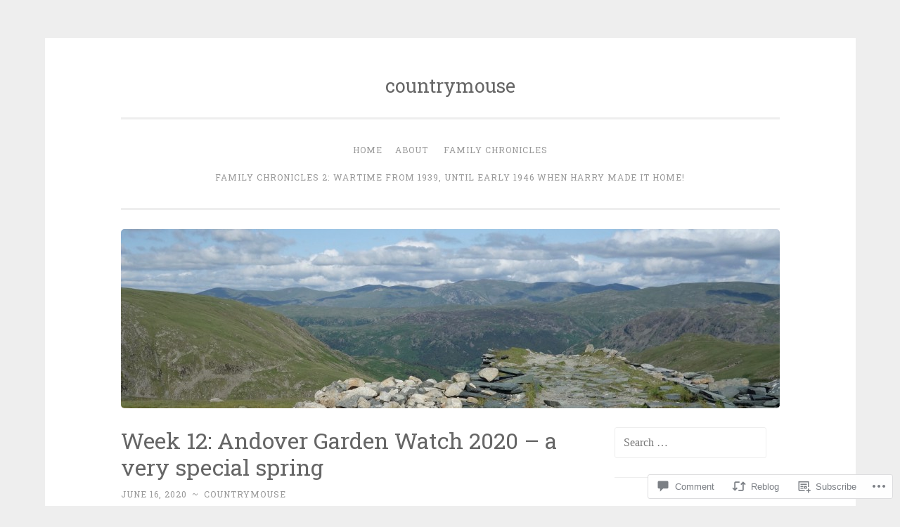

--- FILE ---
content_type: text/html; charset=UTF-8
request_url: https://countrymouse.co/2020/06/16/week-12-andover-garden-watch-2020-a-very-special-spring/
body_size: 35243
content:
<!DOCTYPE html>
<html lang="en">
<head>
<meta charset="UTF-8">
<meta name="viewport" content="width=device-width, initial-scale=1">
<title>Week 12: Andover Garden Watch 2020    &#8211; a very special spring | countrymouse</title>
<link rel="profile" href="http://gmpg.org/xfn/11">
<link rel="pingback" href="https://countrymouse.co/xmlrpc.php">

<meta name='robots' content='max-image-preview:large' />

<!-- Async WordPress.com Remote Login -->
<script id="wpcom_remote_login_js">
var wpcom_remote_login_extra_auth = '';
function wpcom_remote_login_remove_dom_node_id( element_id ) {
	var dom_node = document.getElementById( element_id );
	if ( dom_node ) { dom_node.parentNode.removeChild( dom_node ); }
}
function wpcom_remote_login_remove_dom_node_classes( class_name ) {
	var dom_nodes = document.querySelectorAll( '.' + class_name );
	for ( var i = 0; i < dom_nodes.length; i++ ) {
		dom_nodes[ i ].parentNode.removeChild( dom_nodes[ i ] );
	}
}
function wpcom_remote_login_final_cleanup() {
	wpcom_remote_login_remove_dom_node_classes( "wpcom_remote_login_msg" );
	wpcom_remote_login_remove_dom_node_id( "wpcom_remote_login_key" );
	wpcom_remote_login_remove_dom_node_id( "wpcom_remote_login_validate" );
	wpcom_remote_login_remove_dom_node_id( "wpcom_remote_login_js" );
	wpcom_remote_login_remove_dom_node_id( "wpcom_request_access_iframe" );
	wpcom_remote_login_remove_dom_node_id( "wpcom_request_access_styles" );
}

// Watch for messages back from the remote login
window.addEventListener( "message", function( e ) {
	if ( e.origin === "https://r-login.wordpress.com" ) {
		var data = {};
		try {
			data = JSON.parse( e.data );
		} catch( e ) {
			wpcom_remote_login_final_cleanup();
			return;
		}

		if ( data.msg === 'LOGIN' ) {
			// Clean up the login check iframe
			wpcom_remote_login_remove_dom_node_id( "wpcom_remote_login_key" );

			var id_regex = new RegExp( /^[0-9]+$/ );
			var token_regex = new RegExp( /^.*|.*|.*$/ );
			if (
				token_regex.test( data.token )
				&& id_regex.test( data.wpcomid )
			) {
				// We have everything we need to ask for a login
				var script = document.createElement( "script" );
				script.setAttribute( "id", "wpcom_remote_login_validate" );
				script.src = '/remote-login.php?wpcom_remote_login=validate'
					+ '&wpcomid=' + data.wpcomid
					+ '&token=' + encodeURIComponent( data.token )
					+ '&host=' + window.location.protocol
					+ '//' + window.location.hostname
					+ '&postid=4486'
					+ '&is_singular=1';
				document.body.appendChild( script );
			}

			return;
		}

		// Safari ITP, not logged in, so redirect
		if ( data.msg === 'LOGIN-REDIRECT' ) {
			window.location = 'https://wordpress.com/log-in?redirect_to=' + window.location.href;
			return;
		}

		// Safari ITP, storage access failed, remove the request
		if ( data.msg === 'LOGIN-REMOVE' ) {
			var css_zap = 'html { -webkit-transition: margin-top 1s; transition: margin-top 1s; } /* 9001 */ html { margin-top: 0 !important; } * html body { margin-top: 0 !important; } @media screen and ( max-width: 782px ) { html { margin-top: 0 !important; } * html body { margin-top: 0 !important; } }';
			var style_zap = document.createElement( 'style' );
			style_zap.type = 'text/css';
			style_zap.appendChild( document.createTextNode( css_zap ) );
			document.body.appendChild( style_zap );

			var e = document.getElementById( 'wpcom_request_access_iframe' );
			e.parentNode.removeChild( e );

			document.cookie = 'wordpress_com_login_access=denied; path=/; max-age=31536000';

			return;
		}

		// Safari ITP
		if ( data.msg === 'REQUEST_ACCESS' ) {
			console.log( 'request access: safari' );

			// Check ITP iframe enable/disable knob
			if ( wpcom_remote_login_extra_auth !== 'safari_itp_iframe' ) {
				return;
			}

			// If we are in a "private window" there is no ITP.
			var private_window = false;
			try {
				var opendb = window.openDatabase( null, null, null, null );
			} catch( e ) {
				private_window = true;
			}

			if ( private_window ) {
				console.log( 'private window' );
				return;
			}

			var iframe = document.createElement( 'iframe' );
			iframe.id = 'wpcom_request_access_iframe';
			iframe.setAttribute( 'scrolling', 'no' );
			iframe.setAttribute( 'sandbox', 'allow-storage-access-by-user-activation allow-scripts allow-same-origin allow-top-navigation-by-user-activation' );
			iframe.src = 'https://r-login.wordpress.com/remote-login.php?wpcom_remote_login=request_access&origin=' + encodeURIComponent( data.origin ) + '&wpcomid=' + encodeURIComponent( data.wpcomid );

			var css = 'html { -webkit-transition: margin-top 1s; transition: margin-top 1s; } /* 9001 */ html { margin-top: 46px !important; } * html body { margin-top: 46px !important; } @media screen and ( max-width: 660px ) { html { margin-top: 71px !important; } * html body { margin-top: 71px !important; } #wpcom_request_access_iframe { display: block; height: 71px !important; } } #wpcom_request_access_iframe { border: 0px; height: 46px; position: fixed; top: 0; left: 0; width: 100%; min-width: 100%; z-index: 99999; background: #23282d; } ';

			var style = document.createElement( 'style' );
			style.type = 'text/css';
			style.id = 'wpcom_request_access_styles';
			style.appendChild( document.createTextNode( css ) );
			document.body.appendChild( style );

			document.body.appendChild( iframe );
		}

		if ( data.msg === 'DONE' ) {
			wpcom_remote_login_final_cleanup();
		}
	}
}, false );

// Inject the remote login iframe after the page has had a chance to load
// more critical resources
window.addEventListener( "DOMContentLoaded", function( e ) {
	var iframe = document.createElement( "iframe" );
	iframe.style.display = "none";
	iframe.setAttribute( "scrolling", "no" );
	iframe.setAttribute( "id", "wpcom_remote_login_key" );
	iframe.src = "https://r-login.wordpress.com/remote-login.php"
		+ "?wpcom_remote_login=key"
		+ "&origin=aHR0cHM6Ly9jb3VudHJ5bW91c2UuY28%3D"
		+ "&wpcomid=104407687"
		+ "&time=" + Math.floor( Date.now() / 1000 );
	document.body.appendChild( iframe );
}, false );
</script>
<link rel='dns-prefetch' href='//s0.wp.com' />
<link rel='dns-prefetch' href='//widgets.wp.com' />
<link rel='dns-prefetch' href='//wordpress.com' />
<link rel='dns-prefetch' href='//fonts-api.wp.com' />
<link rel="alternate" type="application/rss+xml" title="countrymouse &raquo; Feed" href="https://countrymouse.co/feed/" />
<link rel="alternate" type="application/rss+xml" title="countrymouse &raquo; Comments Feed" href="https://countrymouse.co/comments/feed/" />
<link rel="alternate" type="application/rss+xml" title="countrymouse &raquo; Week 12: Andover Garden Watch 2020    &#8211; a very special&nbsp;spring Comments Feed" href="https://countrymouse.co/2020/06/16/week-12-andover-garden-watch-2020-a-very-special-spring/feed/" />
	<script type="text/javascript">
		/* <![CDATA[ */
		function addLoadEvent(func) {
			var oldonload = window.onload;
			if (typeof window.onload != 'function') {
				window.onload = func;
			} else {
				window.onload = function () {
					oldonload();
					func();
				}
			}
		}
		/* ]]> */
	</script>
	<link crossorigin='anonymous' rel='stylesheet' id='all-css-0-1' href='/wp-content/mu-plugins/likes/jetpack-likes.css?m=1743883414i&cssminify=yes' type='text/css' media='all' />
<style id='wp-emoji-styles-inline-css'>

	img.wp-smiley, img.emoji {
		display: inline !important;
		border: none !important;
		box-shadow: none !important;
		height: 1em !important;
		width: 1em !important;
		margin: 0 0.07em !important;
		vertical-align: -0.1em !important;
		background: none !important;
		padding: 0 !important;
	}
/*# sourceURL=wp-emoji-styles-inline-css */
</style>
<link crossorigin='anonymous' rel='stylesheet' id='all-css-2-1' href='/wp-content/plugins/gutenberg-core/v22.2.0/build/styles/block-library/style.css?m=1764855221i&cssminify=yes' type='text/css' media='all' />
<style id='wp-block-library-inline-css'>
.has-text-align-justify {
	text-align:justify;
}
.has-text-align-justify{text-align:justify;}

/*# sourceURL=wp-block-library-inline-css */
</style><style id='global-styles-inline-css'>
:root{--wp--preset--aspect-ratio--square: 1;--wp--preset--aspect-ratio--4-3: 4/3;--wp--preset--aspect-ratio--3-4: 3/4;--wp--preset--aspect-ratio--3-2: 3/2;--wp--preset--aspect-ratio--2-3: 2/3;--wp--preset--aspect-ratio--16-9: 16/9;--wp--preset--aspect-ratio--9-16: 9/16;--wp--preset--color--black: #000000;--wp--preset--color--cyan-bluish-gray: #abb8c3;--wp--preset--color--white: #ffffff;--wp--preset--color--pale-pink: #f78da7;--wp--preset--color--vivid-red: #cf2e2e;--wp--preset--color--luminous-vivid-orange: #ff6900;--wp--preset--color--luminous-vivid-amber: #fcb900;--wp--preset--color--light-green-cyan: #7bdcb5;--wp--preset--color--vivid-green-cyan: #00d084;--wp--preset--color--pale-cyan-blue: #8ed1fc;--wp--preset--color--vivid-cyan-blue: #0693e3;--wp--preset--color--vivid-purple: #9b51e0;--wp--preset--gradient--vivid-cyan-blue-to-vivid-purple: linear-gradient(135deg,rgb(6,147,227) 0%,rgb(155,81,224) 100%);--wp--preset--gradient--light-green-cyan-to-vivid-green-cyan: linear-gradient(135deg,rgb(122,220,180) 0%,rgb(0,208,130) 100%);--wp--preset--gradient--luminous-vivid-amber-to-luminous-vivid-orange: linear-gradient(135deg,rgb(252,185,0) 0%,rgb(255,105,0) 100%);--wp--preset--gradient--luminous-vivid-orange-to-vivid-red: linear-gradient(135deg,rgb(255,105,0) 0%,rgb(207,46,46) 100%);--wp--preset--gradient--very-light-gray-to-cyan-bluish-gray: linear-gradient(135deg,rgb(238,238,238) 0%,rgb(169,184,195) 100%);--wp--preset--gradient--cool-to-warm-spectrum: linear-gradient(135deg,rgb(74,234,220) 0%,rgb(151,120,209) 20%,rgb(207,42,186) 40%,rgb(238,44,130) 60%,rgb(251,105,98) 80%,rgb(254,248,76) 100%);--wp--preset--gradient--blush-light-purple: linear-gradient(135deg,rgb(255,206,236) 0%,rgb(152,150,240) 100%);--wp--preset--gradient--blush-bordeaux: linear-gradient(135deg,rgb(254,205,165) 0%,rgb(254,45,45) 50%,rgb(107,0,62) 100%);--wp--preset--gradient--luminous-dusk: linear-gradient(135deg,rgb(255,203,112) 0%,rgb(199,81,192) 50%,rgb(65,88,208) 100%);--wp--preset--gradient--pale-ocean: linear-gradient(135deg,rgb(255,245,203) 0%,rgb(182,227,212) 50%,rgb(51,167,181) 100%);--wp--preset--gradient--electric-grass: linear-gradient(135deg,rgb(202,248,128) 0%,rgb(113,206,126) 100%);--wp--preset--gradient--midnight: linear-gradient(135deg,rgb(2,3,129) 0%,rgb(40,116,252) 100%);--wp--preset--font-size--small: 13px;--wp--preset--font-size--medium: 20px;--wp--preset--font-size--large: 36px;--wp--preset--font-size--x-large: 42px;--wp--preset--font-family--albert-sans: 'Albert Sans', sans-serif;--wp--preset--font-family--alegreya: Alegreya, serif;--wp--preset--font-family--arvo: Arvo, serif;--wp--preset--font-family--bodoni-moda: 'Bodoni Moda', serif;--wp--preset--font-family--bricolage-grotesque: 'Bricolage Grotesque', sans-serif;--wp--preset--font-family--cabin: Cabin, sans-serif;--wp--preset--font-family--chivo: Chivo, sans-serif;--wp--preset--font-family--commissioner: Commissioner, sans-serif;--wp--preset--font-family--cormorant: Cormorant, serif;--wp--preset--font-family--courier-prime: 'Courier Prime', monospace;--wp--preset--font-family--crimson-pro: 'Crimson Pro', serif;--wp--preset--font-family--dm-mono: 'DM Mono', monospace;--wp--preset--font-family--dm-sans: 'DM Sans', sans-serif;--wp--preset--font-family--dm-serif-display: 'DM Serif Display', serif;--wp--preset--font-family--domine: Domine, serif;--wp--preset--font-family--eb-garamond: 'EB Garamond', serif;--wp--preset--font-family--epilogue: Epilogue, sans-serif;--wp--preset--font-family--fahkwang: Fahkwang, sans-serif;--wp--preset--font-family--figtree: Figtree, sans-serif;--wp--preset--font-family--fira-sans: 'Fira Sans', sans-serif;--wp--preset--font-family--fjalla-one: 'Fjalla One', sans-serif;--wp--preset--font-family--fraunces: Fraunces, serif;--wp--preset--font-family--gabarito: Gabarito, system-ui;--wp--preset--font-family--ibm-plex-mono: 'IBM Plex Mono', monospace;--wp--preset--font-family--ibm-plex-sans: 'IBM Plex Sans', sans-serif;--wp--preset--font-family--ibarra-real-nova: 'Ibarra Real Nova', serif;--wp--preset--font-family--instrument-serif: 'Instrument Serif', serif;--wp--preset--font-family--inter: Inter, sans-serif;--wp--preset--font-family--josefin-sans: 'Josefin Sans', sans-serif;--wp--preset--font-family--jost: Jost, sans-serif;--wp--preset--font-family--libre-baskerville: 'Libre Baskerville', serif;--wp--preset--font-family--libre-franklin: 'Libre Franklin', sans-serif;--wp--preset--font-family--literata: Literata, serif;--wp--preset--font-family--lora: Lora, serif;--wp--preset--font-family--merriweather: Merriweather, serif;--wp--preset--font-family--montserrat: Montserrat, sans-serif;--wp--preset--font-family--newsreader: Newsreader, serif;--wp--preset--font-family--noto-sans-mono: 'Noto Sans Mono', sans-serif;--wp--preset--font-family--nunito: Nunito, sans-serif;--wp--preset--font-family--open-sans: 'Open Sans', sans-serif;--wp--preset--font-family--overpass: Overpass, sans-serif;--wp--preset--font-family--pt-serif: 'PT Serif', serif;--wp--preset--font-family--petrona: Petrona, serif;--wp--preset--font-family--piazzolla: Piazzolla, serif;--wp--preset--font-family--playfair-display: 'Playfair Display', serif;--wp--preset--font-family--plus-jakarta-sans: 'Plus Jakarta Sans', sans-serif;--wp--preset--font-family--poppins: Poppins, sans-serif;--wp--preset--font-family--raleway: Raleway, sans-serif;--wp--preset--font-family--roboto: Roboto, sans-serif;--wp--preset--font-family--roboto-slab: 'Roboto Slab', serif;--wp--preset--font-family--rubik: Rubik, sans-serif;--wp--preset--font-family--rufina: Rufina, serif;--wp--preset--font-family--sora: Sora, sans-serif;--wp--preset--font-family--source-sans-3: 'Source Sans 3', sans-serif;--wp--preset--font-family--source-serif-4: 'Source Serif 4', serif;--wp--preset--font-family--space-mono: 'Space Mono', monospace;--wp--preset--font-family--syne: Syne, sans-serif;--wp--preset--font-family--texturina: Texturina, serif;--wp--preset--font-family--urbanist: Urbanist, sans-serif;--wp--preset--font-family--work-sans: 'Work Sans', sans-serif;--wp--preset--spacing--20: 0.44rem;--wp--preset--spacing--30: 0.67rem;--wp--preset--spacing--40: 1rem;--wp--preset--spacing--50: 1.5rem;--wp--preset--spacing--60: 2.25rem;--wp--preset--spacing--70: 3.38rem;--wp--preset--spacing--80: 5.06rem;--wp--preset--shadow--natural: 6px 6px 9px rgba(0, 0, 0, 0.2);--wp--preset--shadow--deep: 12px 12px 50px rgba(0, 0, 0, 0.4);--wp--preset--shadow--sharp: 6px 6px 0px rgba(0, 0, 0, 0.2);--wp--preset--shadow--outlined: 6px 6px 0px -3px rgb(255, 255, 255), 6px 6px rgb(0, 0, 0);--wp--preset--shadow--crisp: 6px 6px 0px rgb(0, 0, 0);}:where(.is-layout-flex){gap: 0.5em;}:where(.is-layout-grid){gap: 0.5em;}body .is-layout-flex{display: flex;}.is-layout-flex{flex-wrap: wrap;align-items: center;}.is-layout-flex > :is(*, div){margin: 0;}body .is-layout-grid{display: grid;}.is-layout-grid > :is(*, div){margin: 0;}:where(.wp-block-columns.is-layout-flex){gap: 2em;}:where(.wp-block-columns.is-layout-grid){gap: 2em;}:where(.wp-block-post-template.is-layout-flex){gap: 1.25em;}:where(.wp-block-post-template.is-layout-grid){gap: 1.25em;}.has-black-color{color: var(--wp--preset--color--black) !important;}.has-cyan-bluish-gray-color{color: var(--wp--preset--color--cyan-bluish-gray) !important;}.has-white-color{color: var(--wp--preset--color--white) !important;}.has-pale-pink-color{color: var(--wp--preset--color--pale-pink) !important;}.has-vivid-red-color{color: var(--wp--preset--color--vivid-red) !important;}.has-luminous-vivid-orange-color{color: var(--wp--preset--color--luminous-vivid-orange) !important;}.has-luminous-vivid-amber-color{color: var(--wp--preset--color--luminous-vivid-amber) !important;}.has-light-green-cyan-color{color: var(--wp--preset--color--light-green-cyan) !important;}.has-vivid-green-cyan-color{color: var(--wp--preset--color--vivid-green-cyan) !important;}.has-pale-cyan-blue-color{color: var(--wp--preset--color--pale-cyan-blue) !important;}.has-vivid-cyan-blue-color{color: var(--wp--preset--color--vivid-cyan-blue) !important;}.has-vivid-purple-color{color: var(--wp--preset--color--vivid-purple) !important;}.has-black-background-color{background-color: var(--wp--preset--color--black) !important;}.has-cyan-bluish-gray-background-color{background-color: var(--wp--preset--color--cyan-bluish-gray) !important;}.has-white-background-color{background-color: var(--wp--preset--color--white) !important;}.has-pale-pink-background-color{background-color: var(--wp--preset--color--pale-pink) !important;}.has-vivid-red-background-color{background-color: var(--wp--preset--color--vivid-red) !important;}.has-luminous-vivid-orange-background-color{background-color: var(--wp--preset--color--luminous-vivid-orange) !important;}.has-luminous-vivid-amber-background-color{background-color: var(--wp--preset--color--luminous-vivid-amber) !important;}.has-light-green-cyan-background-color{background-color: var(--wp--preset--color--light-green-cyan) !important;}.has-vivid-green-cyan-background-color{background-color: var(--wp--preset--color--vivid-green-cyan) !important;}.has-pale-cyan-blue-background-color{background-color: var(--wp--preset--color--pale-cyan-blue) !important;}.has-vivid-cyan-blue-background-color{background-color: var(--wp--preset--color--vivid-cyan-blue) !important;}.has-vivid-purple-background-color{background-color: var(--wp--preset--color--vivid-purple) !important;}.has-black-border-color{border-color: var(--wp--preset--color--black) !important;}.has-cyan-bluish-gray-border-color{border-color: var(--wp--preset--color--cyan-bluish-gray) !important;}.has-white-border-color{border-color: var(--wp--preset--color--white) !important;}.has-pale-pink-border-color{border-color: var(--wp--preset--color--pale-pink) !important;}.has-vivid-red-border-color{border-color: var(--wp--preset--color--vivid-red) !important;}.has-luminous-vivid-orange-border-color{border-color: var(--wp--preset--color--luminous-vivid-orange) !important;}.has-luminous-vivid-amber-border-color{border-color: var(--wp--preset--color--luminous-vivid-amber) !important;}.has-light-green-cyan-border-color{border-color: var(--wp--preset--color--light-green-cyan) !important;}.has-vivid-green-cyan-border-color{border-color: var(--wp--preset--color--vivid-green-cyan) !important;}.has-pale-cyan-blue-border-color{border-color: var(--wp--preset--color--pale-cyan-blue) !important;}.has-vivid-cyan-blue-border-color{border-color: var(--wp--preset--color--vivid-cyan-blue) !important;}.has-vivid-purple-border-color{border-color: var(--wp--preset--color--vivid-purple) !important;}.has-vivid-cyan-blue-to-vivid-purple-gradient-background{background: var(--wp--preset--gradient--vivid-cyan-blue-to-vivid-purple) !important;}.has-light-green-cyan-to-vivid-green-cyan-gradient-background{background: var(--wp--preset--gradient--light-green-cyan-to-vivid-green-cyan) !important;}.has-luminous-vivid-amber-to-luminous-vivid-orange-gradient-background{background: var(--wp--preset--gradient--luminous-vivid-amber-to-luminous-vivid-orange) !important;}.has-luminous-vivid-orange-to-vivid-red-gradient-background{background: var(--wp--preset--gradient--luminous-vivid-orange-to-vivid-red) !important;}.has-very-light-gray-to-cyan-bluish-gray-gradient-background{background: var(--wp--preset--gradient--very-light-gray-to-cyan-bluish-gray) !important;}.has-cool-to-warm-spectrum-gradient-background{background: var(--wp--preset--gradient--cool-to-warm-spectrum) !important;}.has-blush-light-purple-gradient-background{background: var(--wp--preset--gradient--blush-light-purple) !important;}.has-blush-bordeaux-gradient-background{background: var(--wp--preset--gradient--blush-bordeaux) !important;}.has-luminous-dusk-gradient-background{background: var(--wp--preset--gradient--luminous-dusk) !important;}.has-pale-ocean-gradient-background{background: var(--wp--preset--gradient--pale-ocean) !important;}.has-electric-grass-gradient-background{background: var(--wp--preset--gradient--electric-grass) !important;}.has-midnight-gradient-background{background: var(--wp--preset--gradient--midnight) !important;}.has-small-font-size{font-size: var(--wp--preset--font-size--small) !important;}.has-medium-font-size{font-size: var(--wp--preset--font-size--medium) !important;}.has-large-font-size{font-size: var(--wp--preset--font-size--large) !important;}.has-x-large-font-size{font-size: var(--wp--preset--font-size--x-large) !important;}.has-albert-sans-font-family{font-family: var(--wp--preset--font-family--albert-sans) !important;}.has-alegreya-font-family{font-family: var(--wp--preset--font-family--alegreya) !important;}.has-arvo-font-family{font-family: var(--wp--preset--font-family--arvo) !important;}.has-bodoni-moda-font-family{font-family: var(--wp--preset--font-family--bodoni-moda) !important;}.has-bricolage-grotesque-font-family{font-family: var(--wp--preset--font-family--bricolage-grotesque) !important;}.has-cabin-font-family{font-family: var(--wp--preset--font-family--cabin) !important;}.has-chivo-font-family{font-family: var(--wp--preset--font-family--chivo) !important;}.has-commissioner-font-family{font-family: var(--wp--preset--font-family--commissioner) !important;}.has-cormorant-font-family{font-family: var(--wp--preset--font-family--cormorant) !important;}.has-courier-prime-font-family{font-family: var(--wp--preset--font-family--courier-prime) !important;}.has-crimson-pro-font-family{font-family: var(--wp--preset--font-family--crimson-pro) !important;}.has-dm-mono-font-family{font-family: var(--wp--preset--font-family--dm-mono) !important;}.has-dm-sans-font-family{font-family: var(--wp--preset--font-family--dm-sans) !important;}.has-dm-serif-display-font-family{font-family: var(--wp--preset--font-family--dm-serif-display) !important;}.has-domine-font-family{font-family: var(--wp--preset--font-family--domine) !important;}.has-eb-garamond-font-family{font-family: var(--wp--preset--font-family--eb-garamond) !important;}.has-epilogue-font-family{font-family: var(--wp--preset--font-family--epilogue) !important;}.has-fahkwang-font-family{font-family: var(--wp--preset--font-family--fahkwang) !important;}.has-figtree-font-family{font-family: var(--wp--preset--font-family--figtree) !important;}.has-fira-sans-font-family{font-family: var(--wp--preset--font-family--fira-sans) !important;}.has-fjalla-one-font-family{font-family: var(--wp--preset--font-family--fjalla-one) !important;}.has-fraunces-font-family{font-family: var(--wp--preset--font-family--fraunces) !important;}.has-gabarito-font-family{font-family: var(--wp--preset--font-family--gabarito) !important;}.has-ibm-plex-mono-font-family{font-family: var(--wp--preset--font-family--ibm-plex-mono) !important;}.has-ibm-plex-sans-font-family{font-family: var(--wp--preset--font-family--ibm-plex-sans) !important;}.has-ibarra-real-nova-font-family{font-family: var(--wp--preset--font-family--ibarra-real-nova) !important;}.has-instrument-serif-font-family{font-family: var(--wp--preset--font-family--instrument-serif) !important;}.has-inter-font-family{font-family: var(--wp--preset--font-family--inter) !important;}.has-josefin-sans-font-family{font-family: var(--wp--preset--font-family--josefin-sans) !important;}.has-jost-font-family{font-family: var(--wp--preset--font-family--jost) !important;}.has-libre-baskerville-font-family{font-family: var(--wp--preset--font-family--libre-baskerville) !important;}.has-libre-franklin-font-family{font-family: var(--wp--preset--font-family--libre-franklin) !important;}.has-literata-font-family{font-family: var(--wp--preset--font-family--literata) !important;}.has-lora-font-family{font-family: var(--wp--preset--font-family--lora) !important;}.has-merriweather-font-family{font-family: var(--wp--preset--font-family--merriweather) !important;}.has-montserrat-font-family{font-family: var(--wp--preset--font-family--montserrat) !important;}.has-newsreader-font-family{font-family: var(--wp--preset--font-family--newsreader) !important;}.has-noto-sans-mono-font-family{font-family: var(--wp--preset--font-family--noto-sans-mono) !important;}.has-nunito-font-family{font-family: var(--wp--preset--font-family--nunito) !important;}.has-open-sans-font-family{font-family: var(--wp--preset--font-family--open-sans) !important;}.has-overpass-font-family{font-family: var(--wp--preset--font-family--overpass) !important;}.has-pt-serif-font-family{font-family: var(--wp--preset--font-family--pt-serif) !important;}.has-petrona-font-family{font-family: var(--wp--preset--font-family--petrona) !important;}.has-piazzolla-font-family{font-family: var(--wp--preset--font-family--piazzolla) !important;}.has-playfair-display-font-family{font-family: var(--wp--preset--font-family--playfair-display) !important;}.has-plus-jakarta-sans-font-family{font-family: var(--wp--preset--font-family--plus-jakarta-sans) !important;}.has-poppins-font-family{font-family: var(--wp--preset--font-family--poppins) !important;}.has-raleway-font-family{font-family: var(--wp--preset--font-family--raleway) !important;}.has-roboto-font-family{font-family: var(--wp--preset--font-family--roboto) !important;}.has-roboto-slab-font-family{font-family: var(--wp--preset--font-family--roboto-slab) !important;}.has-rubik-font-family{font-family: var(--wp--preset--font-family--rubik) !important;}.has-rufina-font-family{font-family: var(--wp--preset--font-family--rufina) !important;}.has-sora-font-family{font-family: var(--wp--preset--font-family--sora) !important;}.has-source-sans-3-font-family{font-family: var(--wp--preset--font-family--source-sans-3) !important;}.has-source-serif-4-font-family{font-family: var(--wp--preset--font-family--source-serif-4) !important;}.has-space-mono-font-family{font-family: var(--wp--preset--font-family--space-mono) !important;}.has-syne-font-family{font-family: var(--wp--preset--font-family--syne) !important;}.has-texturina-font-family{font-family: var(--wp--preset--font-family--texturina) !important;}.has-urbanist-font-family{font-family: var(--wp--preset--font-family--urbanist) !important;}.has-work-sans-font-family{font-family: var(--wp--preset--font-family--work-sans) !important;}
/*# sourceURL=global-styles-inline-css */
</style>

<style id='classic-theme-styles-inline-css'>
/*! This file is auto-generated */
.wp-block-button__link{color:#fff;background-color:#32373c;border-radius:9999px;box-shadow:none;text-decoration:none;padding:calc(.667em + 2px) calc(1.333em + 2px);font-size:1.125em}.wp-block-file__button{background:#32373c;color:#fff;text-decoration:none}
/*# sourceURL=/wp-includes/css/classic-themes.min.css */
</style>
<link crossorigin='anonymous' rel='stylesheet' id='all-css-4-1' href='/_static/??-eJx9jksOwjAMRC9EcCsEFQvEUVA+FqTUSRQ77fVxVbEBxMaSZ+bZA0sxPifBJEDNlKndY2LwuaLqVKyAJghDtDghaWzvmXfwG1uKMsa5UpHZ6KTYyMhDQf7HjSjF+qdRaTuxGcAtvb3bjCnkCrZJJisS/RcFXD24FqcAM1ann1VcK/Pnvna50qUfTl3XH8+HYXwBNR1jhQ==&cssminify=yes' type='text/css' media='all' />
<link rel='stylesheet' id='verbum-gutenberg-css-css' href='https://widgets.wp.com/verbum-block-editor/block-editor.css?ver=1738686361' media='all' />
<link crossorigin='anonymous' rel='stylesheet' id='all-css-6-1' href='/_static/??/wp-content/mu-plugins/comment-likes/css/comment-likes.css,/i/noticons/noticons.css,/wp-content/themes/pub/penscratch/style.css?m=1741693338j&cssminify=yes' type='text/css' media='all' />
<link rel='stylesheet' id='penscratch-fonts-css' href='https://fonts-api.wp.com/css?family=Roboto+Slab%3A300%2C400%2C700&#038;subset=latin%2Clatin-ext' media='all' />
<link crossorigin='anonymous' rel='stylesheet' id='all-css-8-1' href='/_static/??-eJx9jtsKwjAQRH/IuHipxQfxUyRd1jQ12YTshuLfm4IPFcW3OTBnGJizwcRKrBCryaE6zwITabb4eDNIZbh5RnDEVHwT5HfcosgGVps6UiSBXAfIxILFKo6wTIk+A5k5Y4pf1upJoSEk16KD1lrhP8lRMiGhVZ/4A8w9WF8W9Rovu7477Pvz6dhNL9NaYn0=&cssminify=yes' type='text/css' media='all' />
<link crossorigin='anonymous' rel='stylesheet' id='print-css-9-1' href='/wp-content/mu-plugins/global-print/global-print.css?m=1465851035i&cssminify=yes' type='text/css' media='print' />
<style id='jetpack-global-styles-frontend-style-inline-css'>
:root { --font-headings: unset; --font-base: unset; --font-headings-default: -apple-system,BlinkMacSystemFont,"Segoe UI",Roboto,Oxygen-Sans,Ubuntu,Cantarell,"Helvetica Neue",sans-serif; --font-base-default: -apple-system,BlinkMacSystemFont,"Segoe UI",Roboto,Oxygen-Sans,Ubuntu,Cantarell,"Helvetica Neue",sans-serif;}
/*# sourceURL=jetpack-global-styles-frontend-style-inline-css */
</style>
<link crossorigin='anonymous' rel='stylesheet' id='all-css-12-1' href='/_static/??-eJyNjcsKAjEMRX/IGtQZBxfip0hMS9sxTYppGfx7H7gRN+7ugcs5sFRHKi1Ig9Jd5R6zGMyhVaTrh8G6QFHfORhYwlvw6P39PbPENZmt4G/ROQuBKWVkxxrVvuBH1lIoz2waILJekF+HUzlupnG3nQ77YZwfuRJIaQ==&cssminify=yes' type='text/css' media='all' />
<script type="text/javascript" id="wpcom-actionbar-placeholder-js-extra">
/* <![CDATA[ */
var actionbardata = {"siteID":"104407687","postID":"4486","siteURL":"https://countrymouse.co","xhrURL":"https://countrymouse.co/wp-admin/admin-ajax.php","nonce":"0b2adfe689","isLoggedIn":"","statusMessage":"","subsEmailDefault":"instantly","proxyScriptUrl":"https://s0.wp.com/wp-content/js/wpcom-proxy-request.js?m=1513050504i&amp;ver=20211021","shortlink":"https://wp.me/p745cX-1am","i18n":{"followedText":"New posts from this site will now appear in your \u003Ca href=\"https://wordpress.com/reader\"\u003EReader\u003C/a\u003E","foldBar":"Collapse this bar","unfoldBar":"Expand this bar","shortLinkCopied":"Shortlink copied to clipboard."}};
//# sourceURL=wpcom-actionbar-placeholder-js-extra
/* ]]> */
</script>
<script type="text/javascript" id="jetpack-mu-wpcom-settings-js-before">
/* <![CDATA[ */
var JETPACK_MU_WPCOM_SETTINGS = {"assetsUrl":"https://s0.wp.com/wp-content/mu-plugins/jetpack-mu-wpcom-plugin/sun/jetpack_vendor/automattic/jetpack-mu-wpcom/src/build/"};
//# sourceURL=jetpack-mu-wpcom-settings-js-before
/* ]]> */
</script>
<script crossorigin='anonymous' type='text/javascript'  src='/wp-content/js/rlt-proxy.js?m=1720530689i'></script>
<script type="text/javascript" id="rlt-proxy-js-after">
/* <![CDATA[ */
	rltInitialize( {"token":null,"iframeOrigins":["https:\/\/widgets.wp.com"]} );
//# sourceURL=rlt-proxy-js-after
/* ]]> */
</script>
<link rel="EditURI" type="application/rsd+xml" title="RSD" href="https://countrymousedotco.wordpress.com/xmlrpc.php?rsd" />
<meta name="generator" content="WordPress.com" />
<link rel="canonical" href="https://countrymouse.co/2020/06/16/week-12-andover-garden-watch-2020-a-very-special-spring/" />
<link rel='shortlink' href='https://wp.me/p745cX-1am' />
<link rel="alternate" type="application/json+oembed" href="https://public-api.wordpress.com/oembed/?format=json&amp;url=https%3A%2F%2Fcountrymouse.co%2F2020%2F06%2F16%2Fweek-12-andover-garden-watch-2020-a-very-special-spring%2F&amp;for=wpcom-auto-discovery" /><link rel="alternate" type="application/xml+oembed" href="https://public-api.wordpress.com/oembed/?format=xml&amp;url=https%3A%2F%2Fcountrymouse.co%2F2020%2F06%2F16%2Fweek-12-andover-garden-watch-2020-a-very-special-spring%2F&amp;for=wpcom-auto-discovery" />
<!-- Jetpack Open Graph Tags -->
<meta property="og:type" content="article" />
<meta property="og:title" content="Week 12: Andover Garden Watch 2020    &#8211; a very special spring" />
<meta property="og:url" content="https://countrymouse.co/2020/06/16/week-12-andover-garden-watch-2020-a-very-special-spring/" />
<meta property="og:description" content="The twelfth week of watching colour and beauty emerge on each and every day of this surreal spring Sunday 7 June Today was a day for admiring the river &#8211; its bank and its wildlife The blue ca…" />
<meta property="article:published_time" content="2020-06-16T21:42:23+00:00" />
<meta property="article:modified_time" content="2020-06-29T15:18:39+00:00" />
<meta property="og:site_name" content="countrymouse" />
<meta property="og:image" content="https://countrymouse.co/wp-content/uploads/2020/06/d7d22254-3fea-47d8-805f-5aa3c81a9b55.jpeg" />
<meta property="og:image:secure_url" content="https://i0.wp.com/countrymouse.co/wp-content/uploads/2020/06/d7d22254-3fea-47d8-805f-5aa3c81a9b55.jpeg?ssl=1" />
<meta property="og:image" content="https://countrymouse.co/wp-content/uploads/2020/06/346b778f-7082-474d-9711-cb09a9d6f6f6.jpeg" />
<meta property="og:image:secure_url" content="https://i0.wp.com/countrymouse.co/wp-content/uploads/2020/06/346b778f-7082-474d-9711-cb09a9d6f6f6.jpeg?ssl=1" />
<meta property="og:image" content="https://countrymouse.co/wp-content/uploads/2020/06/eb1de1fe-ec2e-4623-b6cf-390bd0999afb.jpeg" />
<meta property="og:image:secure_url" content="https://i0.wp.com/countrymouse.co/wp-content/uploads/2020/06/eb1de1fe-ec2e-4623-b6cf-390bd0999afb.jpeg?ssl=1" />
<meta property="og:image" content="https://countrymouse.co/wp-content/uploads/2020/06/1d9ff99e-7f83-4f1d-bf9c-e35b1cf63409.jpeg" />
<meta property="og:image:secure_url" content="https://i0.wp.com/countrymouse.co/wp-content/uploads/2020/06/1d9ff99e-7f83-4f1d-bf9c-e35b1cf63409.jpeg?ssl=1" />
<meta property="og:image" content="https://countrymouse.co/wp-content/uploads/2020/06/c3ad08e8-7a92-4753-bd97-81642b8acd7e.jpeg" />
<meta property="og:image:secure_url" content="https://i0.wp.com/countrymouse.co/wp-content/uploads/2020/06/c3ad08e8-7a92-4753-bd97-81642b8acd7e.jpeg?ssl=1" />
<meta property="og:image" content="https://countrymouse.co/wp-content/uploads/2020/06/730a0dd6-b355-4d0b-8318-1249eb249803.jpeg" />
<meta property="og:image:secure_url" content="https://i0.wp.com/countrymouse.co/wp-content/uploads/2020/06/730a0dd6-b355-4d0b-8318-1249eb249803.jpeg?ssl=1" />
<meta property="og:image" content="https://countrymouse.co/wp-content/uploads/2020/06/d148c9a0-5db6-4e87-a053-fc2eefe41cb5.jpeg" />
<meta property="og:image:secure_url" content="https://i0.wp.com/countrymouse.co/wp-content/uploads/2020/06/d148c9a0-5db6-4e87-a053-fc2eefe41cb5.jpeg?ssl=1" />
<meta property="og:image" content="https://countrymouse.co/wp-content/uploads/2020/06/fa7da58d-f283-4546-b7bb-624792072662.jpeg" />
<meta property="og:image:secure_url" content="https://i0.wp.com/countrymouse.co/wp-content/uploads/2020/06/fa7da58d-f283-4546-b7bb-624792072662.jpeg?ssl=1" />
<meta property="og:image" content="https://countrymouse.co/wp-content/uploads/2020/06/50bbb934-8953-4cb0-828f-29fe81d01a30.jpeg" />
<meta property="og:image:secure_url" content="https://i0.wp.com/countrymouse.co/wp-content/uploads/2020/06/50bbb934-8953-4cb0-828f-29fe81d01a30.jpeg?ssl=1" />
<meta property="og:image" content="https://countrymouse.co/wp-content/uploads/2020/06/adc64aae-1727-42e6-86cf-241eff274034.jpeg" />
<meta property="og:image:secure_url" content="https://i0.wp.com/countrymouse.co/wp-content/uploads/2020/06/adc64aae-1727-42e6-86cf-241eff274034.jpeg?ssl=1" />
<meta property="og:image" content="https://countrymouse.co/wp-content/uploads/2020/06/57b58159-d9ba-4356-9062-a0b19fee3979.jpeg" />
<meta property="og:image:secure_url" content="https://i0.wp.com/countrymouse.co/wp-content/uploads/2020/06/57b58159-d9ba-4356-9062-a0b19fee3979.jpeg?ssl=1" />
<meta property="og:image" content="https://countrymouse.co/wp-content/uploads/2020/06/2cc2ffd4-983d-4462-a512-dc1145e6c509.jpeg" />
<meta property="og:image:secure_url" content="https://i0.wp.com/countrymouse.co/wp-content/uploads/2020/06/2cc2ffd4-983d-4462-a512-dc1145e6c509.jpeg?ssl=1" />
<meta property="og:image" content="https://countrymouse.co/wp-content/uploads/2020/06/40ae22af-e6e5-40a7-96de-6a252f5f9047.jpeg" />
<meta property="og:image:secure_url" content="https://i0.wp.com/countrymouse.co/wp-content/uploads/2020/06/40ae22af-e6e5-40a7-96de-6a252f5f9047.jpeg?ssl=1" />
<meta property="og:image" content="https://countrymouse.co/wp-content/uploads/2020/06/d9dbc46a-4607-42d2-85ce-df0b27a72283.jpeg" />
<meta property="og:image:secure_url" content="https://i0.wp.com/countrymouse.co/wp-content/uploads/2020/06/d9dbc46a-4607-42d2-85ce-df0b27a72283.jpeg?ssl=1" />
<meta property="og:image" content="https://countrymouse.co/wp-content/uploads/2020/06/e1d28e36-e9a5-43f3-af6f-7f36b2cba623.jpeg" />
<meta property="og:image:secure_url" content="https://i0.wp.com/countrymouse.co/wp-content/uploads/2020/06/e1d28e36-e9a5-43f3-af6f-7f36b2cba623.jpeg?ssl=1" />
<meta property="og:image" content="https://countrymouse.co/wp-content/uploads/2020/06/2291f3fb-35f2-4ed7-929d-e02f973f3a09.jpeg" />
<meta property="og:image:secure_url" content="https://i0.wp.com/countrymouse.co/wp-content/uploads/2020/06/2291f3fb-35f2-4ed7-929d-e02f973f3a09.jpeg?ssl=1" />
<meta property="og:image" content="https://countrymouse.co/wp-content/uploads/2020/06/e95ba241-9368-457b-8289-8162d1d9909e.jpeg" />
<meta property="og:image:secure_url" content="https://i0.wp.com/countrymouse.co/wp-content/uploads/2020/06/e95ba241-9368-457b-8289-8162d1d9909e.jpeg?ssl=1" />
<meta property="og:image" content="https://countrymouse.co/wp-content/uploads/2020/06/220cdc5c-0196-4551-a75c-fae80837be5d.jpeg" />
<meta property="og:image:secure_url" content="https://i0.wp.com/countrymouse.co/wp-content/uploads/2020/06/220cdc5c-0196-4551-a75c-fae80837be5d.jpeg?ssl=1" />
<meta property="og:image" content="https://countrymouse.co/wp-content/uploads/2020/06/5bb826f0-3cb9-4fdc-9ce9-9bcf70515bad.jpeg" />
<meta property="og:image:secure_url" content="https://i0.wp.com/countrymouse.co/wp-content/uploads/2020/06/5bb826f0-3cb9-4fdc-9ce9-9bcf70515bad.jpeg?ssl=1" />
<meta property="og:image" content="https://countrymouse.co/wp-content/uploads/2020/06/73d52375-3a26-4f0d-9c3f-617dc227a699.jpeg" />
<meta property="og:image:secure_url" content="https://i0.wp.com/countrymouse.co/wp-content/uploads/2020/06/73d52375-3a26-4f0d-9c3f-617dc227a699.jpeg?ssl=1" />
<meta property="og:image" content="https://countrymouse.co/wp-content/uploads/2020/06/b4353c5a-43b2-4182-80a4-a776c40d7b8a.jpeg" />
<meta property="og:image:secure_url" content="https://i0.wp.com/countrymouse.co/wp-content/uploads/2020/06/b4353c5a-43b2-4182-80a4-a776c40d7b8a.jpeg?ssl=1" />
<meta property="og:image" content="https://countrymouse.co/wp-content/uploads/2020/06/2d9032f4-382a-4876-9368-cd21bca66339.jpeg" />
<meta property="og:image:secure_url" content="https://i0.wp.com/countrymouse.co/wp-content/uploads/2020/06/2d9032f4-382a-4876-9368-cd21bca66339.jpeg?ssl=1" />
<meta property="og:image" content="https://countrymouse.co/wp-content/uploads/2020/06/43de29ce-1a39-42d1-a94f-dc2597c058fc.jpeg" />
<meta property="og:image:secure_url" content="https://i0.wp.com/countrymouse.co/wp-content/uploads/2020/06/43de29ce-1a39-42d1-a94f-dc2597c058fc.jpeg?ssl=1" />
<meta property="og:image" content="https://countrymouse.co/wp-content/uploads/2020/06/31c16465-1b09-4f72-b25e-85c4564b3495.jpeg" />
<meta property="og:image:secure_url" content="https://i0.wp.com/countrymouse.co/wp-content/uploads/2020/06/31c16465-1b09-4f72-b25e-85c4564b3495.jpeg?ssl=1" />
<meta property="og:image" content="https://countrymouse.co/wp-content/uploads/2020/06/d910bc37-918b-4308-a167-221180624524.jpeg" />
<meta property="og:image:secure_url" content="https://i0.wp.com/countrymouse.co/wp-content/uploads/2020/06/d910bc37-918b-4308-a167-221180624524.jpeg?ssl=1" />
<meta property="og:image" content="https://countrymouse.co/wp-content/uploads/2020/06/e8a82c58-9858-4bbc-917b-742ec619407a.jpeg" />
<meta property="og:image:secure_url" content="https://i0.wp.com/countrymouse.co/wp-content/uploads/2020/06/e8a82c58-9858-4bbc-917b-742ec619407a.jpeg?ssl=1" />
<meta property="og:image" content="https://countrymouse.co/wp-content/uploads/2020/06/ada495e8-1e22-4d5d-b41c-3abde5056394.jpeg" />
<meta property="og:image:secure_url" content="https://i0.wp.com/countrymouse.co/wp-content/uploads/2020/06/ada495e8-1e22-4d5d-b41c-3abde5056394.jpeg?ssl=1" />
<meta property="og:image" content="https://countrymouse.co/wp-content/uploads/2020/06/9e5c401e-5b5f-4596-a3f5-54e540ba5735.jpeg" />
<meta property="og:image:secure_url" content="https://i0.wp.com/countrymouse.co/wp-content/uploads/2020/06/9e5c401e-5b5f-4596-a3f5-54e540ba5735.jpeg?ssl=1" />
<meta property="og:image" content="https://countrymouse.co/wp-content/uploads/2020/06/83f3cfd9-a3d1-4f9e-9134-eacd0caac71f.jpeg" />
<meta property="og:image:secure_url" content="https://i0.wp.com/countrymouse.co/wp-content/uploads/2020/06/83f3cfd9-a3d1-4f9e-9134-eacd0caac71f.jpeg?ssl=1" />
<meta property="og:image" content="https://countrymouse.co/wp-content/uploads/2020/06/a3cfc290-b58b-4763-8b51-1e370173c83f.jpeg" />
<meta property="og:image:secure_url" content="https://i0.wp.com/countrymouse.co/wp-content/uploads/2020/06/a3cfc290-b58b-4763-8b51-1e370173c83f.jpeg?ssl=1" />
<meta property="og:image" content="https://countrymouse.co/wp-content/uploads/2020/06/1a7984af-83ed-4a90-a9f1-93d34f72f4e3.jpeg" />
<meta property="og:image:secure_url" content="https://i0.wp.com/countrymouse.co/wp-content/uploads/2020/06/1a7984af-83ed-4a90-a9f1-93d34f72f4e3.jpeg?ssl=1" />
<meta property="og:image" content="https://countrymouse.co/wp-content/uploads/2020/06/56670d31-34c1-4669-b3ae-288c49f5d4b0.jpeg" />
<meta property="og:image:secure_url" content="https://i0.wp.com/countrymouse.co/wp-content/uploads/2020/06/56670d31-34c1-4669-b3ae-288c49f5d4b0.jpeg?ssl=1" />
<meta property="og:image" content="https://countrymouse.co/wp-content/uploads/2020/06/c4851775-e241-4e29-a768-da55c6ad7cd8.jpeg" />
<meta property="og:image:secure_url" content="https://i0.wp.com/countrymouse.co/wp-content/uploads/2020/06/c4851775-e241-4e29-a768-da55c6ad7cd8.jpeg?ssl=1" />
<meta property="og:image" content="https://countrymouse.co/wp-content/uploads/2020/06/84e663b6-3cbd-438b-a473-a12d6571c59b.jpeg" />
<meta property="og:image:secure_url" content="https://i0.wp.com/countrymouse.co/wp-content/uploads/2020/06/84e663b6-3cbd-438b-a473-a12d6571c59b.jpeg?ssl=1" />
<meta property="og:image" content="https://countrymouse.co/wp-content/uploads/2020/06/56b53e17-7f1e-4b48-99e7-fd1ae61f2578.jpeg" />
<meta property="og:image:secure_url" content="https://i0.wp.com/countrymouse.co/wp-content/uploads/2020/06/56b53e17-7f1e-4b48-99e7-fd1ae61f2578.jpeg?ssl=1" />
<meta property="og:image" content="https://countrymouse.co/wp-content/uploads/2020/06/5f667191-9d69-44d7-b2d5-2d82420859d8.jpeg" />
<meta property="og:image:secure_url" content="https://i0.wp.com/countrymouse.co/wp-content/uploads/2020/06/5f667191-9d69-44d7-b2d5-2d82420859d8.jpeg?ssl=1" />
<meta property="og:image" content="https://countrymouse.co/wp-content/uploads/2020/06/31dcb4b0-9bfd-48a6-b3e2-b84591bd5f82.jpeg" />
<meta property="og:image:secure_url" content="https://i0.wp.com/countrymouse.co/wp-content/uploads/2020/06/31dcb4b0-9bfd-48a6-b3e2-b84591bd5f82.jpeg?ssl=1" />
<meta property="og:image" content="https://countrymouse.co/wp-content/uploads/2020/06/6e95c068-54ea-4d31-b149-b1d40ed7c8b9.jpeg" />
<meta property="og:image:secure_url" content="https://i0.wp.com/countrymouse.co/wp-content/uploads/2020/06/6e95c068-54ea-4d31-b149-b1d40ed7c8b9.jpeg?ssl=1" />
<meta property="og:image" content="https://countrymouse.co/wp-content/uploads/2020/06/dd386b00-186d-47f5-82c4-952cd0acc552.jpeg" />
<meta property="og:image:secure_url" content="https://i0.wp.com/countrymouse.co/wp-content/uploads/2020/06/dd386b00-186d-47f5-82c4-952cd0acc552.jpeg?ssl=1" />
<meta property="og:image" content="https://countrymouse.co/wp-content/uploads/2020/06/8122102d-53dd-47b7-8ad7-1cc73ab1c149.jpeg" />
<meta property="og:image:secure_url" content="https://i0.wp.com/countrymouse.co/wp-content/uploads/2020/06/8122102d-53dd-47b7-8ad7-1cc73ab1c149.jpeg?ssl=1" />
<meta property="og:image" content="https://countrymouse.co/wp-content/uploads/2020/06/c756a884-dbf4-41ac-89ec-3e811018814b.jpeg" />
<meta property="og:image:secure_url" content="https://i0.wp.com/countrymouse.co/wp-content/uploads/2020/06/c756a884-dbf4-41ac-89ec-3e811018814b.jpeg?ssl=1" />
<meta property="og:image" content="https://countrymouse.co/wp-content/uploads/2020/06/967afa7a-efa1-4e95-80dd-3acb46a9314d.jpeg" />
<meta property="og:image:secure_url" content="https://i0.wp.com/countrymouse.co/wp-content/uploads/2020/06/967afa7a-efa1-4e95-80dd-3acb46a9314d.jpeg?ssl=1" />
<meta property="og:image" content="https://countrymouse.co/wp-content/uploads/2020/06/a6da5cf2-a74c-4aba-a84f-1de1d1be9f36.jpeg" />
<meta property="og:image:secure_url" content="https://i0.wp.com/countrymouse.co/wp-content/uploads/2020/06/a6da5cf2-a74c-4aba-a84f-1de1d1be9f36.jpeg?ssl=1" />
<meta property="og:image" content="https://countrymouse.co/wp-content/uploads/2020/06/938355a5-f3f3-44be-97d8-ea8d95553499.jpeg" />
<meta property="og:image:secure_url" content="https://i0.wp.com/countrymouse.co/wp-content/uploads/2020/06/938355a5-f3f3-44be-97d8-ea8d95553499.jpeg?ssl=1" />
<meta property="og:image" content="https://countrymouse.co/wp-content/uploads/2020/06/47cc0afa-f9b3-42cd-a2e3-ec87630d660c.jpeg" />
<meta property="og:image:secure_url" content="https://countrymouse.co/wp-content/uploads/2020/06/47cc0afa-f9b3-42cd-a2e3-ec87630d660c.jpeg" />
<meta property="og:image" content="https://countrymouse.co/wp-content/uploads/2020/06/4aa75721-b2dd-41c4-8e66-108d034f6f4b.jpeg" />
<meta property="og:image:secure_url" content="https://countrymouse.co/wp-content/uploads/2020/06/4aa75721-b2dd-41c4-8e66-108d034f6f4b.jpeg" />
<meta property="og:image" content="https://countrymouse.co/wp-content/uploads/2020/06/0c784e7b-d599-4ab8-8ecd-e1d61e2635a9.jpeg" />
<meta property="og:image:secure_url" content="https://countrymouse.co/wp-content/uploads/2020/06/0c784e7b-d599-4ab8-8ecd-e1d61e2635a9.jpeg" />
<meta property="og:image" content="https://countrymouse.co/wp-content/uploads/2020/06/b234c552-3831-492d-a00f-b43705e49b06.jpeg" />
<meta property="og:image:secure_url" content="https://countrymouse.co/wp-content/uploads/2020/06/b234c552-3831-492d-a00f-b43705e49b06.jpeg" />
<meta property="og:image" content="https://countrymouse.co/wp-content/uploads/2020/06/e6d581ad-9f8a-447c-b317-533096219c7c.jpeg" />
<meta property="og:image:secure_url" content="https://countrymouse.co/wp-content/uploads/2020/06/e6d581ad-9f8a-447c-b317-533096219c7c.jpeg" />
<meta property="og:image" content="https://countrymouse.co/wp-content/uploads/2020/06/2b182910-a72e-4cda-84c6-3f7ddefc0bce.jpeg" />
<meta property="og:image:secure_url" content="https://countrymouse.co/wp-content/uploads/2020/06/2b182910-a72e-4cda-84c6-3f7ddefc0bce.jpeg" />
<meta property="og:image" content="https://countrymouse.co/wp-content/uploads/2020/06/2accb7c1-09e6-4cb6-b800-027d3a12e032.jpeg" />
<meta property="og:image:secure_url" content="https://countrymouse.co/wp-content/uploads/2020/06/2accb7c1-09e6-4cb6-b800-027d3a12e032.jpeg" />
<meta property="og:image" content="https://countrymouse.co/wp-content/uploads/2020/06/872a71d4-8759-43a9-b99a-f7df4185372f.jpeg" />
<meta property="og:image:secure_url" content="https://countrymouse.co/wp-content/uploads/2020/06/872a71d4-8759-43a9-b99a-f7df4185372f.jpeg" />
<meta property="og:image" content="https://countrymouse.co/wp-content/uploads/2020/06/d3c93af1-f3fc-42b0-a594-e9fe7471f3fc.jpeg" />
<meta property="og:image:secure_url" content="https://countrymouse.co/wp-content/uploads/2020/06/d3c93af1-f3fc-42b0-a594-e9fe7471f3fc.jpeg" />
<meta property="og:image" content="https://countrymouse.co/wp-content/uploads/2020/06/92d25f4f-f7bb-49f3-b0ce-11b25c7ba9f6.jpeg" />
<meta property="og:image:secure_url" content="https://countrymouse.co/wp-content/uploads/2020/06/92d25f4f-f7bb-49f3-b0ce-11b25c7ba9f6.jpeg" />
<meta property="og:image" content="https://countrymouse.co/wp-content/uploads/2020/06/ae6bc717-93f7-4033-bf78-55ae3074e02d.jpeg" />
<meta property="og:image:secure_url" content="https://countrymouse.co/wp-content/uploads/2020/06/ae6bc717-93f7-4033-bf78-55ae3074e02d.jpeg" />
<meta property="og:image" content="https://countrymouse.co/wp-content/uploads/2020/06/9d3fe3e8-76c6-4716-9ba9-cbe86172096a.jpeg" />
<meta property="og:image:secure_url" content="https://countrymouse.co/wp-content/uploads/2020/06/9d3fe3e8-76c6-4716-9ba9-cbe86172096a.jpeg" />
<meta property="og:image" content="https://countrymouse.co/wp-content/uploads/2020/06/9936f524-4f08-4aeb-8270-86d3f308903c.jpeg" />
<meta property="og:image:secure_url" content="https://countrymouse.co/wp-content/uploads/2020/06/9936f524-4f08-4aeb-8270-86d3f308903c.jpeg" />
<meta property="og:image:width" content="1537" />
<meta property="og:image:height" content="2305" />
<meta property="og:image:alt" content="" />
<meta property="og:locale" content="en_US" />
<meta property="article:publisher" content="https://www.facebook.com/WordPresscom" />
<meta name="twitter:text:title" content="Week 12: Andover Garden Watch 2020    &#8211; a very special&nbsp;spring" />
<meta name="twitter:image" content="https://countrymouse.co/wp-content/uploads/2020/06/d7d22254-3fea-47d8-805f-5aa3c81a9b55.jpeg?w=640" />
<meta name="twitter:card" content="summary_large_image" />

<!-- End Jetpack Open Graph Tags -->
<link rel="shortcut icon" type="image/x-icon" href="https://s0.wp.com/i/favicon.ico?m=1713425267i" sizes="16x16 24x24 32x32 48x48" />
<link rel="icon" type="image/x-icon" href="https://s0.wp.com/i/favicon.ico?m=1713425267i" sizes="16x16 24x24 32x32 48x48" />
<link rel="apple-touch-icon" href="https://s0.wp.com/i/webclip.png?m=1713868326i" />
<link rel='openid.server' href='https://countrymouse.co/?openidserver=1' />
<link rel='openid.delegate' href='https://countrymouse.co/' />
<link rel="search" type="application/opensearchdescription+xml" href="https://countrymouse.co/osd.xml" title="countrymouse" />
<link rel="search" type="application/opensearchdescription+xml" href="https://s1.wp.com/opensearch.xml" title="WordPress.com" />
<style type="text/css">.recentcomments a{display:inline !important;padding:0 !important;margin:0 !important;}</style>		<style type="text/css">
			.recentcomments a {
				display: inline !important;
				padding: 0 !important;
				margin: 0 !important;
			}

			table.recentcommentsavatartop img.avatar, table.recentcommentsavatarend img.avatar {
				border: 0px;
				margin: 0;
			}

			table.recentcommentsavatartop a, table.recentcommentsavatarend a {
				border: 0px !important;
				background-color: transparent !important;
			}

			td.recentcommentsavatarend, td.recentcommentsavatartop {
				padding: 0px 0px 1px 0px;
				margin: 0px;
			}

			td.recentcommentstextend {
				border: none !important;
				padding: 0px 0px 2px 10px;
			}

			.rtl td.recentcommentstextend {
				padding: 0px 10px 2px 0px;
			}

			td.recentcommentstexttop {
				border: none;
				padding: 0px 0px 0px 10px;
			}

			.rtl td.recentcommentstexttop {
				padding: 0px 10px 0px 0px;
			}
		</style>
		<meta name="description" content="The twelfth week of watching colour and beauty emerge on each and every day of this surreal spring Sunday 7 June Today was a day for admiring the river - its bank and its wildlife The blue campanula is in full flower, buzzing with hundreds of worker bees, and setting off the gunnera in all&hellip;" />
<link crossorigin='anonymous' rel='stylesheet' id='all-css-0-3' href='/_static/??-eJydzNEKwjAMheEXsoapc+xCfBSpWRjd0rQ0DWNvL8LmpYiX/+HwwZIdJqkkFaK5zDYGUZioZo/z1qAm8AiC8OSEs4IuIVM5ouoBfgZiGoxJAX1JpsSfzz786dXANLjRM1NZv9Xbv8db07XnU9dfL+30AlHOX2M=&cssminify=yes' type='text/css' media='all' />
</head>

<body class="wp-singular post-template-default single single-post postid-4486 single-format-standard wp-theme-pubpenscratch customizer-styles-applied jetpack-reblog-enabled">
<div id="page" class="hfeed site">
	<a class="skip-link screen-reader-text" href="#content">Skip to content</a>
	<header id="masthead" class="site-header" role="banner">
		<div class="site-branding">
			<a href="https://countrymouse.co/" class="site-logo-link" rel="home" itemprop="url"></a>			<h1 class="site-title"><a href="https://countrymouse.co/" rel="home">countrymouse</a></h1>
			<h2 class="site-description"></h2>
		</div>

		<nav id="site-navigation" class="main-navigation" role="navigation">
			<button class="menu-toggle">Menu</button>
			<div class="menu"><ul>
<li ><a href="https://countrymouse.co/">Home</a></li><li class="page_item page-item-1"><a href="https://countrymouse.co/about/">About</a></li>
<li class="page_item page-item-11464 page_item_has_children"><a href="https://countrymouse.co/family-chronicles/">Family chronicles</a>
<ul class='children'>
	<li class="page_item page-item-10867"><a href="https://countrymouse.co/family-chronicles/airs-and-graces/">Family chronicles 1: Lancashire&nbsp;origins</a></li>
</ul>
</li>
<li class="page_item page-item-11146"><a href="https://countrymouse.co/family-chronicles-2-wartime-from-1939-until-early-1946-when-harry-made-it-home/">Family chronicles 2: wartime from 1939, until early 1946 when Harry made it&nbsp;home!</a></li>
</ul></div>
		</nav><!-- #site-navigation -->
	</header><!-- #masthead -->

	<div id="content" class="site-content">
					<a href="https://countrymouse.co/" rel="home">
				<img class="custom-header" src="https://countrymouse.co/wp-content/uploads/2015/12/cropped-dsc02875.jpg" width="937" height="255" alt="">
			</a>
		
	<div id="primary" class="content-area">
		<main id="main" class="site-main" role="main">

		
			
<article id="post-4486" class="post-4486 post type-post status-publish format-standard hentry category-uncategorized">
	<header class="entry-header">
		<h1 class="entry-title">Week 12: Andover Garden Watch 2020    &#8211; a very special&nbsp;spring</h1>
		<div class="entry-meta">
						<span class="posted-on"><a href="https://countrymouse.co/2020/06/16/week-12-andover-garden-watch-2020-a-very-special-spring/" rel="bookmark"><time class="entry-date published" datetime="2020-06-16T21:42:23+00:00">June 16, 2020</time><time class="updated" datetime="2020-06-29T15:18:39+00:00">June 29, 2020</time></a></span><span class="byline"><span class="sep"> ~ </span><span class="author vcard"><a class="url fn n" href="https://countrymouse.co/author/countrymousegoesblogging/">countrymouse</a></span></span>					</div><!-- .entry-meta -->
	</header><!-- .entry-header -->

	<div class="entry-content">
		<p>The twelfth week of watching colour and beauty emerge on each and every day of this surreal spring</p>
<p><b>Sunday 7 June</b></p>
<p style="text-align:center;">Today was a day for admiring the river &#8211; its bank and its wildlife</p>
<p><img data-attachment-id="4489" data-permalink="https://countrymouse.co/2020/06/16/week-12-andover-garden-watch-2020-a-very-special-spring/47cc0afa-f9b3-42cd-a2e3-ec87630d660c/" data-orig-file="https://countrymouse.co/wp-content/uploads/2020/06/47cc0afa-f9b3-42cd-a2e3-ec87630d660c.jpeg" data-orig-size="391,640" data-comments-opened="1" data-image-meta="{&quot;aperture&quot;:&quot;0&quot;,&quot;credit&quot;:&quot;&quot;,&quot;camera&quot;:&quot;&quot;,&quot;caption&quot;:&quot;&quot;,&quot;created_timestamp&quot;:&quot;0&quot;,&quot;copyright&quot;:&quot;&quot;,&quot;focal_length&quot;:&quot;0&quot;,&quot;iso&quot;:&quot;0&quot;,&quot;shutter_speed&quot;:&quot;0&quot;,&quot;title&quot;:&quot;&quot;,&quot;orientation&quot;:&quot;1&quot;}" data-image-title="47CC0AFA-F9B3-42CD-A2E3-EC87630D660C" data-image-description="" data-image-caption="" data-medium-file="https://countrymouse.co/wp-content/uploads/2020/06/47cc0afa-f9b3-42cd-a2e3-ec87630d660c.jpeg?w=183" data-large-file="https://countrymouse.co/wp-content/uploads/2020/06/47cc0afa-f9b3-42cd-a2e3-ec87630d660c.jpeg?w=391" class=" size-full wp-image-4489 aligncenter" src="https://countrymouse.co/wp-content/uploads/2020/06/47cc0afa-f9b3-42cd-a2e3-ec87630d660c.jpeg?w=656" alt="47CC0AFA-F9B3-42CD-A2E3-EC87630D660C"   srcset="https://countrymouse.co/wp-content/uploads/2020/06/47cc0afa-f9b3-42cd-a2e3-ec87630d660c.jpeg 391w, https://countrymouse.co/wp-content/uploads/2020/06/47cc0afa-f9b3-42cd-a2e3-ec87630d660c.jpeg?w=92&amp;h=150 92w, https://countrymouse.co/wp-content/uploads/2020/06/47cc0afa-f9b3-42cd-a2e3-ec87630d660c.jpeg?w=183&amp;h=300 183w" sizes="(max-width: 391px) 100vw, 391px" /></p>
<p>The blue campanula is in full flower, buzzing with hundreds of worker bees, and setting off the gunnera in all its glory.</p>
<div class="tiled-gallery type-rectangular tiled-gallery-unresized" data-original-width="656" data-carousel-extra='{&quot;blog_id&quot;:104407687,&quot;permalink&quot;:&quot;https:\/\/countrymouse.co\/2020\/06\/16\/week-12-andover-garden-watch-2020-a-very-special-spring\/&quot;,&quot;likes_blog_id&quot;:104407687}' itemscope itemtype="http://schema.org/ImageGallery" > <div class="gallery-row" style="width: 656px; height: 328px;" data-original-width="656" data-original-height="328" > <div class="gallery-group images-1" style="width: 220px; height: 328px;" data-original-width="220" data-original-height="328" > <div class="tiled-gallery-item tiled-gallery-item-small" itemprop="associatedMedia" itemscope itemtype="http://schema.org/ImageObject"> <a href="https://countrymouse.co/2020/06/16/week-12-andover-garden-watch-2020-a-very-special-spring/d7d22254-3fea-47d8-805f-5aa3c81a9b55/" border="0" itemprop="url"> <meta itemprop="width" content="216"> <meta itemprop="height" content="324"> <img class="" data-attachment-id="4496" data-orig-file="https://countrymouse.co/wp-content/uploads/2020/06/d7d22254-3fea-47d8-805f-5aa3c81a9b55.jpeg" data-orig-size="1537,2305" data-comments-opened="1" data-image-meta="{&quot;aperture&quot;:&quot;8&quot;,&quot;credit&quot;:&quot;&quot;,&quot;camera&quot;:&quot;Canon PowerShot G5 X&quot;,&quot;caption&quot;:&quot;&quot;,&quot;created_timestamp&quot;:&quot;1591115035&quot;,&quot;copyright&quot;:&quot;&quot;,&quot;focal_length&quot;:&quot;36.8&quot;,&quot;iso&quot;:&quot;125&quot;,&quot;shutter_speed&quot;:&quot;0.004&quot;,&quot;title&quot;:&quot;&quot;,&quot;orientation&quot;:&quot;0&quot;}" data-image-title="D7D22254-3FEA-47D8-805F-5AA3C81A9B55" data-image-description="" data-medium-file="https://countrymouse.co/wp-content/uploads/2020/06/d7d22254-3fea-47d8-805f-5aa3c81a9b55.jpeg?w=200" data-large-file="https://countrymouse.co/wp-content/uploads/2020/06/d7d22254-3fea-47d8-805f-5aa3c81a9b55.jpeg?w=656" src="https://i0.wp.com/countrymouse.co/wp-content/uploads/2020/06/d7d22254-3fea-47d8-805f-5aa3c81a9b55.jpeg?w=216&#038;h=324&#038;ssl=1" srcset="https://i0.wp.com/countrymouse.co/wp-content/uploads/2020/06/d7d22254-3fea-47d8-805f-5aa3c81a9b55.jpeg?w=216&amp;h=324&amp;ssl=1 216w, https://i0.wp.com/countrymouse.co/wp-content/uploads/2020/06/d7d22254-3fea-47d8-805f-5aa3c81a9b55.jpeg?w=432&amp;h=648&amp;ssl=1 432w, https://i0.wp.com/countrymouse.co/wp-content/uploads/2020/06/d7d22254-3fea-47d8-805f-5aa3c81a9b55.jpeg?w=100&amp;h=150&amp;ssl=1 100w, https://i0.wp.com/countrymouse.co/wp-content/uploads/2020/06/d7d22254-3fea-47d8-805f-5aa3c81a9b55.jpeg?w=200&amp;h=300&amp;ssl=1 200w" width="216" height="324" loading="lazy" data-original-width="216" data-original-height="324" itemprop="http://schema.org/image" title="D7D22254-3FEA-47D8-805F-5AA3C81A9B55" alt="D7D22254-3FEA-47D8-805F-5AA3C81A9B55" style="width: 216px; height: 324px;" /> </a> </div> </div> <!-- close group --> <div class="gallery-group images-1" style="width: 436px; height: 328px;" data-original-width="436" data-original-height="328" > <div class="tiled-gallery-item tiled-gallery-item-large" itemprop="associatedMedia" itemscope itemtype="http://schema.org/ImageObject"> <a href="https://countrymouse.co/2020/06/16/week-12-andover-garden-watch-2020-a-very-special-spring/346b778f-7082-474d-9711-cb09a9d6f6f6/" border="0" itemprop="url"> <meta itemprop="width" content="432"> <meta itemprop="height" content="324"> <img class="" data-attachment-id="4490" data-orig-file="https://countrymouse.co/wp-content/uploads/2020/06/346b778f-7082-474d-9711-cb09a9d6f6f6.jpeg" data-orig-size="640,480" data-comments-opened="1" data-image-meta="{&quot;aperture&quot;:&quot;0&quot;,&quot;credit&quot;:&quot;&quot;,&quot;camera&quot;:&quot;&quot;,&quot;caption&quot;:&quot;&quot;,&quot;created_timestamp&quot;:&quot;0&quot;,&quot;copyright&quot;:&quot;&quot;,&quot;focal_length&quot;:&quot;0&quot;,&quot;iso&quot;:&quot;0&quot;,&quot;shutter_speed&quot;:&quot;0&quot;,&quot;title&quot;:&quot;&quot;,&quot;orientation&quot;:&quot;1&quot;}" data-image-title="346B778F-7082-474D-9711-CB09A9D6F6F6" data-image-description="" data-medium-file="https://countrymouse.co/wp-content/uploads/2020/06/346b778f-7082-474d-9711-cb09a9d6f6f6.jpeg?w=300" data-large-file="https://countrymouse.co/wp-content/uploads/2020/06/346b778f-7082-474d-9711-cb09a9d6f6f6.jpeg?w=640" src="https://i0.wp.com/countrymouse.co/wp-content/uploads/2020/06/346b778f-7082-474d-9711-cb09a9d6f6f6.jpeg?w=432&#038;h=324&#038;ssl=1" srcset="https://i0.wp.com/countrymouse.co/wp-content/uploads/2020/06/346b778f-7082-474d-9711-cb09a9d6f6f6.jpeg?w=432&amp;h=324&amp;ssl=1 432w, https://i0.wp.com/countrymouse.co/wp-content/uploads/2020/06/346b778f-7082-474d-9711-cb09a9d6f6f6.jpeg?w=150&amp;h=113&amp;ssl=1 150w, https://i0.wp.com/countrymouse.co/wp-content/uploads/2020/06/346b778f-7082-474d-9711-cb09a9d6f6f6.jpeg?w=300&amp;h=225&amp;ssl=1 300w, https://i0.wp.com/countrymouse.co/wp-content/uploads/2020/06/346b778f-7082-474d-9711-cb09a9d6f6f6.jpeg 640w" width="432" height="324" loading="lazy" data-original-width="432" data-original-height="324" itemprop="http://schema.org/image" title="346B778F-7082-474D-9711-CB09A9D6F6F6" alt="346B778F-7082-474D-9711-CB09A9D6F6F6" style="width: 432px; height: 324px;" /> </a> </div> </div> <!-- close group --> </div> <!-- close row --> </div>
<p>Alongside a flotilla of ducklings&#8230;</p>
<p><img data-attachment-id="4493" data-permalink="https://countrymouse.co/2020/06/16/week-12-andover-garden-watch-2020-a-very-special-spring/4aa75721-b2dd-41c4-8e66-108d034f6f4b/" data-orig-file="https://countrymouse.co/wp-content/uploads/2020/06/4aa75721-b2dd-41c4-8e66-108d034f6f4b.jpeg" data-orig-size="480,640" data-comments-opened="1" data-image-meta="{&quot;aperture&quot;:&quot;0&quot;,&quot;credit&quot;:&quot;&quot;,&quot;camera&quot;:&quot;&quot;,&quot;caption&quot;:&quot;&quot;,&quot;created_timestamp&quot;:&quot;0&quot;,&quot;copyright&quot;:&quot;&quot;,&quot;focal_length&quot;:&quot;0&quot;,&quot;iso&quot;:&quot;0&quot;,&quot;shutter_speed&quot;:&quot;0&quot;,&quot;title&quot;:&quot;&quot;,&quot;orientation&quot;:&quot;1&quot;}" data-image-title="4AA75721-B2DD-41C4-8E66-108D034F6F4B" data-image-description="" data-image-caption="" data-medium-file="https://countrymouse.co/wp-content/uploads/2020/06/4aa75721-b2dd-41c4-8e66-108d034f6f4b.jpeg?w=225" data-large-file="https://countrymouse.co/wp-content/uploads/2020/06/4aa75721-b2dd-41c4-8e66-108d034f6f4b.jpeg?w=480" class=" size-full wp-image-4493 aligncenter" src="https://countrymouse.co/wp-content/uploads/2020/06/4aa75721-b2dd-41c4-8e66-108d034f6f4b.jpeg?w=656" alt="4AA75721-B2DD-41C4-8E66-108D034F6F4B"   srcset="https://countrymouse.co/wp-content/uploads/2020/06/4aa75721-b2dd-41c4-8e66-108d034f6f4b.jpeg 480w, https://countrymouse.co/wp-content/uploads/2020/06/4aa75721-b2dd-41c4-8e66-108d034f6f4b.jpeg?w=113&amp;h=150 113w, https://countrymouse.co/wp-content/uploads/2020/06/4aa75721-b2dd-41c4-8e66-108d034f6f4b.jpeg?w=225&amp;h=300 225w" sizes="(max-width: 480px) 100vw, 480px" /></p>
<p style="text-align:center;">and &#8211; just visible &#8211; a black cap hunting insects on the bridging willow</p>
<div class="tiled-gallery type-rectangular tiled-gallery-unresized" data-original-width="656" data-carousel-extra='{&quot;blog_id&quot;:104407687,&quot;permalink&quot;:&quot;https:\/\/countrymouse.co\/2020\/06\/16\/week-12-andover-garden-watch-2020-a-very-special-spring\/&quot;,&quot;likes_blog_id&quot;:104407687}' itemscope itemtype="http://schema.org/ImageGallery" > <div class="gallery-row" style="width: 656px; height: 433px;" data-original-width="656" data-original-height="433" > <div class="gallery-group images-1" style="width: 318px; height: 433px;" data-original-width="318" data-original-height="433" > <div class="tiled-gallery-item tiled-gallery-item-large" itemprop="associatedMedia" itemscope itemtype="http://schema.org/ImageObject"> <a href="https://countrymouse.co/2020/06/16/week-12-andover-garden-watch-2020-a-very-special-spring/eb1de1fe-ec2e-4623-b6cf-390bd0999afb/" border="0" itemprop="url"> <meta itemprop="width" content="314"> <meta itemprop="height" content="429"> <img class="" data-attachment-id="4491" data-orig-file="https://countrymouse.co/wp-content/uploads/2020/06/eb1de1fe-ec2e-4623-b6cf-390bd0999afb.jpeg" data-orig-size="469,640" data-comments-opened="1" data-image-meta="{&quot;aperture&quot;:&quot;0&quot;,&quot;credit&quot;:&quot;&quot;,&quot;camera&quot;:&quot;&quot;,&quot;caption&quot;:&quot;&quot;,&quot;created_timestamp&quot;:&quot;0&quot;,&quot;copyright&quot;:&quot;&quot;,&quot;focal_length&quot;:&quot;0&quot;,&quot;iso&quot;:&quot;0&quot;,&quot;shutter_speed&quot;:&quot;0&quot;,&quot;title&quot;:&quot;&quot;,&quot;orientation&quot;:&quot;1&quot;}" data-image-title="EB1DE1FE-EC2E-4623-B6CF-390BD0999AFB" data-image-description="" data-medium-file="https://countrymouse.co/wp-content/uploads/2020/06/eb1de1fe-ec2e-4623-b6cf-390bd0999afb.jpeg?w=220" data-large-file="https://countrymouse.co/wp-content/uploads/2020/06/eb1de1fe-ec2e-4623-b6cf-390bd0999afb.jpeg?w=469" src="https://i0.wp.com/countrymouse.co/wp-content/uploads/2020/06/eb1de1fe-ec2e-4623-b6cf-390bd0999afb.jpeg?w=314&#038;h=429&#038;ssl=1" srcset="https://i0.wp.com/countrymouse.co/wp-content/uploads/2020/06/eb1de1fe-ec2e-4623-b6cf-390bd0999afb.jpeg?w=314&amp;h=428&amp;ssl=1 314w, https://i0.wp.com/countrymouse.co/wp-content/uploads/2020/06/eb1de1fe-ec2e-4623-b6cf-390bd0999afb.jpeg?w=110&amp;h=150&amp;ssl=1 110w, https://i0.wp.com/countrymouse.co/wp-content/uploads/2020/06/eb1de1fe-ec2e-4623-b6cf-390bd0999afb.jpeg?w=220&amp;h=300&amp;ssl=1 220w, https://i0.wp.com/countrymouse.co/wp-content/uploads/2020/06/eb1de1fe-ec2e-4623-b6cf-390bd0999afb.jpeg 469w" width="314" height="429" loading="lazy" data-original-width="314" data-original-height="429" itemprop="http://schema.org/image" title="EB1DE1FE-EC2E-4623-B6CF-390BD0999AFB" alt="EB1DE1FE-EC2E-4623-B6CF-390BD0999AFB" style="width: 314px; height: 429px;" /> </a> </div> </div> <!-- close group --> <div class="gallery-group images-1" style="width: 338px; height: 433px;" data-original-width="338" data-original-height="433" > <div class="tiled-gallery-item tiled-gallery-item-large" itemprop="associatedMedia" itemscope itemtype="http://schema.org/ImageObject"> <a href="https://countrymouse.co/2020/06/16/week-12-andover-garden-watch-2020-a-very-special-spring/1d9ff99e-7f83-4f1d-bf9c-e35b1cf63409/" border="0" itemprop="url"> <meta itemprop="width" content="334"> <meta itemprop="height" content="429"> <img class="" data-attachment-id="4492" data-orig-file="https://countrymouse.co/wp-content/uploads/2020/06/1d9ff99e-7f83-4f1d-bf9c-e35b1cf63409.jpeg" data-orig-size="498,640" data-comments-opened="1" data-image-meta="{&quot;aperture&quot;:&quot;0&quot;,&quot;credit&quot;:&quot;&quot;,&quot;camera&quot;:&quot;&quot;,&quot;caption&quot;:&quot;&quot;,&quot;created_timestamp&quot;:&quot;0&quot;,&quot;copyright&quot;:&quot;&quot;,&quot;focal_length&quot;:&quot;0&quot;,&quot;iso&quot;:&quot;0&quot;,&quot;shutter_speed&quot;:&quot;0&quot;,&quot;title&quot;:&quot;&quot;,&quot;orientation&quot;:&quot;1&quot;}" data-image-title="1D9FF99E-7F83-4F1D-BF9C-E35B1CF63409" data-image-description="" data-medium-file="https://countrymouse.co/wp-content/uploads/2020/06/1d9ff99e-7f83-4f1d-bf9c-e35b1cf63409.jpeg?w=233" data-large-file="https://countrymouse.co/wp-content/uploads/2020/06/1d9ff99e-7f83-4f1d-bf9c-e35b1cf63409.jpeg?w=498" src="https://i0.wp.com/countrymouse.co/wp-content/uploads/2020/06/1d9ff99e-7f83-4f1d-bf9c-e35b1cf63409.jpeg?w=334&#038;h=429&#038;ssl=1" srcset="https://i0.wp.com/countrymouse.co/wp-content/uploads/2020/06/1d9ff99e-7f83-4f1d-bf9c-e35b1cf63409.jpeg?w=334&amp;h=429&amp;ssl=1 334w, https://i0.wp.com/countrymouse.co/wp-content/uploads/2020/06/1d9ff99e-7f83-4f1d-bf9c-e35b1cf63409.jpeg?w=117&amp;h=150&amp;ssl=1 117w, https://i0.wp.com/countrymouse.co/wp-content/uploads/2020/06/1d9ff99e-7f83-4f1d-bf9c-e35b1cf63409.jpeg?w=233&amp;h=300&amp;ssl=1 233w, https://i0.wp.com/countrymouse.co/wp-content/uploads/2020/06/1d9ff99e-7f83-4f1d-bf9c-e35b1cf63409.jpeg 498w" width="334" height="429" loading="lazy" data-original-width="334" data-original-height="429" itemprop="http://schema.org/image" title="1D9FF99E-7F83-4F1D-BF9C-E35B1CF63409" alt="1D9FF99E-7F83-4F1D-BF9C-E35B1CF63409" style="width: 334px; height: 429px;" /> </a> </div> </div> <!-- close group --> </div> <!-- close row --> </div>
<p>The rest of the garden is bursting with colour and blossom; hard to distinguish a ‘decorative’ from a ‘pretty’ or a ‘filler’ &#8211; to use John Brookes’ categories. I think they all look very special&#8230;</p>
<p><img data-attachment-id="4497" data-permalink="https://countrymouse.co/2020/06/16/week-12-andover-garden-watch-2020-a-very-special-spring/0c784e7b-d599-4ab8-8ecd-e1d61e2635a9/" data-orig-file="https://countrymouse.co/wp-content/uploads/2020/06/0c784e7b-d599-4ab8-8ecd-e1d61e2635a9.jpeg" data-orig-size="640,447" data-comments-opened="1" data-image-meta="{&quot;aperture&quot;:&quot;0&quot;,&quot;credit&quot;:&quot;&quot;,&quot;camera&quot;:&quot;&quot;,&quot;caption&quot;:&quot;&quot;,&quot;created_timestamp&quot;:&quot;0&quot;,&quot;copyright&quot;:&quot;&quot;,&quot;focal_length&quot;:&quot;0&quot;,&quot;iso&quot;:&quot;0&quot;,&quot;shutter_speed&quot;:&quot;0&quot;,&quot;title&quot;:&quot;&quot;,&quot;orientation&quot;:&quot;1&quot;}" data-image-title="0C784E7B-D599-4AB8-8ECD-E1D61E2635A9" data-image-description="" data-image-caption="" data-medium-file="https://countrymouse.co/wp-content/uploads/2020/06/0c784e7b-d599-4ab8-8ecd-e1d61e2635a9.jpeg?w=300" data-large-file="https://countrymouse.co/wp-content/uploads/2020/06/0c784e7b-d599-4ab8-8ecd-e1d61e2635a9.jpeg?w=640" class="alignnone size-full wp-image-4497" src="https://countrymouse.co/wp-content/uploads/2020/06/0c784e7b-d599-4ab8-8ecd-e1d61e2635a9.jpeg?w=656" alt="0C784E7B-D599-4AB8-8ECD-E1D61E2635A9"   srcset="https://countrymouse.co/wp-content/uploads/2020/06/0c784e7b-d599-4ab8-8ecd-e1d61e2635a9.jpeg 640w, https://countrymouse.co/wp-content/uploads/2020/06/0c784e7b-d599-4ab8-8ecd-e1d61e2635a9.jpeg?w=150&amp;h=105 150w, https://countrymouse.co/wp-content/uploads/2020/06/0c784e7b-d599-4ab8-8ecd-e1d61e2635a9.jpeg?w=300&amp;h=210 300w" sizes="(max-width: 640px) 100vw, 640px" /></p>
<p><b>Monday 8 June</b></p>
<p>The blue and white bed is gleaming with the most beautiful flowers and leaf shapes; all cheek by jowl in this busy moment in the season. It’s hard to know where to start</p>
<div class="tiled-gallery type-circle tiled-gallery-unresized" data-original-width="656" data-carousel-extra='{&quot;blog_id&quot;:104407687,&quot;permalink&quot;:&quot;https:\/\/countrymouse.co\/2020\/06\/16\/week-12-andover-garden-watch-2020-a-very-special-spring\/&quot;,&quot;likes_blog_id&quot;:104407687}' itemscope itemtype="http://schema.org/ImageGallery" > <div class="gallery-row" style="width: 656px; height: 328px;" data-original-width="656" data-original-height="328" > <div class="gallery-group" style="width: 328px; height: 328px;" data-original-width="328" data-original-height="328" > <div class="tiled-gallery-item " itemprop="associatedMedia" itemscope itemtype="http://schema.org/ImageObject"> <a href="https://countrymouse.co/2020/06/16/week-12-andover-garden-watch-2020-a-very-special-spring/c3ad08e8-7a92-4753-bd97-81642b8acd7e/" border="0" itemprop="url"> <meta itemprop="width" content="324"> <meta itemprop="height" content="324"> <img class="" data-attachment-id="4501" data-orig-file="https://countrymouse.co/wp-content/uploads/2020/06/c3ad08e8-7a92-4753-bd97-81642b8acd7e.jpeg" data-orig-size="640,480" data-comments-opened="1" data-image-meta="{&quot;aperture&quot;:&quot;0&quot;,&quot;credit&quot;:&quot;&quot;,&quot;camera&quot;:&quot;&quot;,&quot;caption&quot;:&quot;&quot;,&quot;created_timestamp&quot;:&quot;0&quot;,&quot;copyright&quot;:&quot;&quot;,&quot;focal_length&quot;:&quot;0&quot;,&quot;iso&quot;:&quot;0&quot;,&quot;shutter_speed&quot;:&quot;0&quot;,&quot;title&quot;:&quot;&quot;,&quot;orientation&quot;:&quot;1&quot;}" data-image-title="C3AD08E8-7A92-4753-BD97-81642B8ACD7E" data-image-description="" data-medium-file="https://countrymouse.co/wp-content/uploads/2020/06/c3ad08e8-7a92-4753-bd97-81642b8acd7e.jpeg?w=300" data-large-file="https://countrymouse.co/wp-content/uploads/2020/06/c3ad08e8-7a92-4753-bd97-81642b8acd7e.jpeg?w=640" src="https://i0.wp.com/countrymouse.co/wp-content/uploads/2020/06/c3ad08e8-7a92-4753-bd97-81642b8acd7e.jpeg?w=324&#038;h=324&#038;crop=1&#038;ssl=1" srcset="https://i0.wp.com/countrymouse.co/wp-content/uploads/2020/06/c3ad08e8-7a92-4753-bd97-81642b8acd7e.jpeg?w=324&amp;h=324&amp;crop=1&amp;ssl=1 324w, https://i0.wp.com/countrymouse.co/wp-content/uploads/2020/06/c3ad08e8-7a92-4753-bd97-81642b8acd7e.jpeg?w=150&amp;h=150&amp;crop=1&amp;ssl=1 150w, https://i0.wp.com/countrymouse.co/wp-content/uploads/2020/06/c3ad08e8-7a92-4753-bd97-81642b8acd7e.jpeg?w=300&amp;h=300&amp;crop=1&amp;ssl=1 300w" width="324" height="324" loading="lazy" data-original-width="324" data-original-height="324" itemprop="http://schema.org/image" title="C3AD08E8-7A92-4753-BD97-81642B8ACD7E" alt="C3AD08E8-7A92-4753-BD97-81642B8ACD7E" style="width: 324px; height: 324px;" /> </a> </div> </div> <div class="gallery-group" style="width: 328px; height: 328px;" data-original-width="328" data-original-height="328" > <div class="tiled-gallery-item " itemprop="associatedMedia" itemscope itemtype="http://schema.org/ImageObject"> <a href="https://countrymouse.co/2020/06/16/week-12-andover-garden-watch-2020-a-very-special-spring/730a0dd6-b355-4d0b-8318-1249eb249803/" border="0" itemprop="url"> <meta itemprop="width" content="324"> <meta itemprop="height" content="324"> <img class="" data-attachment-id="4509" data-orig-file="https://countrymouse.co/wp-content/uploads/2020/06/730a0dd6-b355-4d0b-8318-1249eb249803.jpeg" data-orig-size="640,480" data-comments-opened="1" data-image-meta="{&quot;aperture&quot;:&quot;0&quot;,&quot;credit&quot;:&quot;&quot;,&quot;camera&quot;:&quot;&quot;,&quot;caption&quot;:&quot;&quot;,&quot;created_timestamp&quot;:&quot;0&quot;,&quot;copyright&quot;:&quot;&quot;,&quot;focal_length&quot;:&quot;0&quot;,&quot;iso&quot;:&quot;0&quot;,&quot;shutter_speed&quot;:&quot;0&quot;,&quot;title&quot;:&quot;&quot;,&quot;orientation&quot;:&quot;1&quot;}" data-image-title="730A0DD6-B355-4D0B-8318-1249EB249803" data-image-description="" data-medium-file="https://countrymouse.co/wp-content/uploads/2020/06/730a0dd6-b355-4d0b-8318-1249eb249803.jpeg?w=300" data-large-file="https://countrymouse.co/wp-content/uploads/2020/06/730a0dd6-b355-4d0b-8318-1249eb249803.jpeg?w=640" src="https://i0.wp.com/countrymouse.co/wp-content/uploads/2020/06/730a0dd6-b355-4d0b-8318-1249eb249803.jpeg?w=324&#038;h=324&#038;crop=1&#038;ssl=1" srcset="https://i0.wp.com/countrymouse.co/wp-content/uploads/2020/06/730a0dd6-b355-4d0b-8318-1249eb249803.jpeg?w=324&amp;h=324&amp;crop=1&amp;ssl=1 324w, https://i0.wp.com/countrymouse.co/wp-content/uploads/2020/06/730a0dd6-b355-4d0b-8318-1249eb249803.jpeg?w=150&amp;h=150&amp;crop=1&amp;ssl=1 150w, https://i0.wp.com/countrymouse.co/wp-content/uploads/2020/06/730a0dd6-b355-4d0b-8318-1249eb249803.jpeg?w=300&amp;h=300&amp;crop=1&amp;ssl=1 300w" width="324" height="324" loading="lazy" data-original-width="324" data-original-height="324" itemprop="http://schema.org/image" title="730A0DD6-B355-4D0B-8318-1249EB249803" alt="730A0DD6-B355-4D0B-8318-1249EB249803" style="width: 324px; height: 324px;" /> </a> </div> </div> </div> <div class="gallery-row" style="width: 656px; height: 328px;" data-original-width="656" data-original-height="328" > <div class="gallery-group" style="width: 328px; height: 328px;" data-original-width="328" data-original-height="328" > <div class="tiled-gallery-item " itemprop="associatedMedia" itemscope itemtype="http://schema.org/ImageObject"> <a href="https://countrymouse.co/2020/06/16/week-12-andover-garden-watch-2020-a-very-special-spring/d148c9a0-5db6-4e87-a053-fc2eefe41cb5/" border="0" itemprop="url"> <meta itemprop="width" content="324"> <meta itemprop="height" content="324"> <img class="" data-attachment-id="4505" data-orig-file="https://countrymouse.co/wp-content/uploads/2020/06/d148c9a0-5db6-4e87-a053-fc2eefe41cb5.jpeg" data-orig-size="640,480" data-comments-opened="1" data-image-meta="{&quot;aperture&quot;:&quot;0&quot;,&quot;credit&quot;:&quot;&quot;,&quot;camera&quot;:&quot;&quot;,&quot;caption&quot;:&quot;&quot;,&quot;created_timestamp&quot;:&quot;0&quot;,&quot;copyright&quot;:&quot;&quot;,&quot;focal_length&quot;:&quot;0&quot;,&quot;iso&quot;:&quot;0&quot;,&quot;shutter_speed&quot;:&quot;0&quot;,&quot;title&quot;:&quot;&quot;,&quot;orientation&quot;:&quot;1&quot;}" data-image-title="D148C9A0-5DB6-4E87-A053-FC2EEFE41CB5" data-image-description="" data-medium-file="https://countrymouse.co/wp-content/uploads/2020/06/d148c9a0-5db6-4e87-a053-fc2eefe41cb5.jpeg?w=300" data-large-file="https://countrymouse.co/wp-content/uploads/2020/06/d148c9a0-5db6-4e87-a053-fc2eefe41cb5.jpeg?w=640" src="https://i0.wp.com/countrymouse.co/wp-content/uploads/2020/06/d148c9a0-5db6-4e87-a053-fc2eefe41cb5.jpeg?w=324&#038;h=324&#038;crop=1&#038;ssl=1" srcset="https://i0.wp.com/countrymouse.co/wp-content/uploads/2020/06/d148c9a0-5db6-4e87-a053-fc2eefe41cb5.jpeg?w=324&amp;h=324&amp;crop=1&amp;ssl=1 324w, https://i0.wp.com/countrymouse.co/wp-content/uploads/2020/06/d148c9a0-5db6-4e87-a053-fc2eefe41cb5.jpeg?w=150&amp;h=150&amp;crop=1&amp;ssl=1 150w, https://i0.wp.com/countrymouse.co/wp-content/uploads/2020/06/d148c9a0-5db6-4e87-a053-fc2eefe41cb5.jpeg?w=300&amp;h=300&amp;crop=1&amp;ssl=1 300w" width="324" height="324" loading="lazy" data-original-width="324" data-original-height="324" itemprop="http://schema.org/image" title="D148C9A0-5DB6-4E87-A053-FC2EEFE41CB5" alt="D148C9A0-5DB6-4E87-A053-FC2EEFE41CB5" style="width: 324px; height: 324px;" /> </a> </div> </div> <div class="gallery-group" style="width: 328px; height: 328px;" data-original-width="328" data-original-height="328" > <div class="tiled-gallery-item " itemprop="associatedMedia" itemscope itemtype="http://schema.org/ImageObject"> <a href="https://countrymouse.co/2020/06/16/week-12-andover-garden-watch-2020-a-very-special-spring/fa7da58d-f283-4546-b7bb-624792072662/" border="0" itemprop="url"> <meta itemprop="width" content="324"> <meta itemprop="height" content="324"> <img class="" data-attachment-id="4502" data-orig-file="https://countrymouse.co/wp-content/uploads/2020/06/fa7da58d-f283-4546-b7bb-624792072662.jpeg" data-orig-size="480,640" data-comments-opened="1" data-image-meta="{&quot;aperture&quot;:&quot;0&quot;,&quot;credit&quot;:&quot;&quot;,&quot;camera&quot;:&quot;&quot;,&quot;caption&quot;:&quot;&quot;,&quot;created_timestamp&quot;:&quot;0&quot;,&quot;copyright&quot;:&quot;&quot;,&quot;focal_length&quot;:&quot;0&quot;,&quot;iso&quot;:&quot;0&quot;,&quot;shutter_speed&quot;:&quot;0&quot;,&quot;title&quot;:&quot;&quot;,&quot;orientation&quot;:&quot;1&quot;}" data-image-title="FA7DA58D-F283-4546-B7BB-624792072662" data-image-description="" data-medium-file="https://countrymouse.co/wp-content/uploads/2020/06/fa7da58d-f283-4546-b7bb-624792072662.jpeg?w=225" data-large-file="https://countrymouse.co/wp-content/uploads/2020/06/fa7da58d-f283-4546-b7bb-624792072662.jpeg?w=480" src="https://i0.wp.com/countrymouse.co/wp-content/uploads/2020/06/fa7da58d-f283-4546-b7bb-624792072662.jpeg?w=324&#038;h=324&#038;crop=1&#038;ssl=1" srcset="https://i0.wp.com/countrymouse.co/wp-content/uploads/2020/06/fa7da58d-f283-4546-b7bb-624792072662.jpeg?w=324&amp;h=324&amp;crop=1&amp;ssl=1 324w, https://i0.wp.com/countrymouse.co/wp-content/uploads/2020/06/fa7da58d-f283-4546-b7bb-624792072662.jpeg?w=150&amp;h=150&amp;crop=1&amp;ssl=1 150w, https://i0.wp.com/countrymouse.co/wp-content/uploads/2020/06/fa7da58d-f283-4546-b7bb-624792072662.jpeg?w=300&amp;h=300&amp;crop=1&amp;ssl=1 300w" width="324" height="324" loading="lazy" data-original-width="324" data-original-height="324" itemprop="http://schema.org/image" title="FA7DA58D-F283-4546-B7BB-624792072662" alt="FA7DA58D-F283-4546-B7BB-624792072662" style="width: 324px; height: 324px;" /> </a> </div> </div> </div> </div>
<p>Eryngiums, clematis, delphiniums and campanula set against each other, and</p>
<p><img data-attachment-id="4506" data-permalink="https://countrymouse.co/2020/06/16/week-12-andover-garden-watch-2020-a-very-special-spring/b234c552-3831-492d-a00f-b43705e49b06/" data-orig-file="https://countrymouse.co/wp-content/uploads/2020/06/b234c552-3831-492d-a00f-b43705e49b06.jpeg" data-orig-size="640,480" data-comments-opened="1" data-image-meta="{&quot;aperture&quot;:&quot;0&quot;,&quot;credit&quot;:&quot;&quot;,&quot;camera&quot;:&quot;&quot;,&quot;caption&quot;:&quot;&quot;,&quot;created_timestamp&quot;:&quot;0&quot;,&quot;copyright&quot;:&quot;&quot;,&quot;focal_length&quot;:&quot;0&quot;,&quot;iso&quot;:&quot;0&quot;,&quot;shutter_speed&quot;:&quot;0&quot;,&quot;title&quot;:&quot;&quot;,&quot;orientation&quot;:&quot;1&quot;}" data-image-title="B234C552-3831-492D-A00F-B43705E49B06" data-image-description="" data-image-caption="" data-medium-file="https://countrymouse.co/wp-content/uploads/2020/06/b234c552-3831-492d-a00f-b43705e49b06.jpeg?w=300" data-large-file="https://countrymouse.co/wp-content/uploads/2020/06/b234c552-3831-492d-a00f-b43705e49b06.jpeg?w=640" loading="lazy" class="alignnone size-full wp-image-4506" src="https://countrymouse.co/wp-content/uploads/2020/06/b234c552-3831-492d-a00f-b43705e49b06.jpeg?w=656" alt="B234C552-3831-492D-A00F-B43705E49B06"   srcset="https://countrymouse.co/wp-content/uploads/2020/06/b234c552-3831-492d-a00f-b43705e49b06.jpeg 640w, https://countrymouse.co/wp-content/uploads/2020/06/b234c552-3831-492d-a00f-b43705e49b06.jpeg?w=150&amp;h=113 150w, https://countrymouse.co/wp-content/uploads/2020/06/b234c552-3831-492d-a00f-b43705e49b06.jpeg?w=300&amp;h=225 300w" sizes="(max-width: 640px) 100vw, 640px" /></p>
<p>gorgeous white roses against the bank’s campanulas in the gathering dusk. With every day the balance changes, as imperceptibly the nigellas and campanulas fade</p>
<div class="tiled-gallery type-rectangular tiled-gallery-unresized" data-original-width="656" data-carousel-extra='{&quot;blog_id&quot;:104407687,&quot;permalink&quot;:&quot;https:\/\/countrymouse.co\/2020\/06\/16\/week-12-andover-garden-watch-2020-a-very-special-spring\/&quot;,&quot;likes_blog_id&quot;:104407687}' itemscope itemtype="http://schema.org/ImageGallery" > <div class="gallery-row" style="width: 656px; height: 315px;" data-original-width="656" data-original-height="315" > <div class="gallery-group images-1" style="width: 237px; height: 315px;" data-original-width="237" data-original-height="315" > <div class="tiled-gallery-item tiled-gallery-item-small" itemprop="associatedMedia" itemscope itemtype="http://schema.org/ImageObject"> <a href="https://countrymouse.co/2020/06/16/week-12-andover-garden-watch-2020-a-very-special-spring/50bbb934-8953-4cb0-828f-29fe81d01a30/" border="0" itemprop="url"> <meta itemprop="width" content="233"> <meta itemprop="height" content="311"> <img class="" data-attachment-id="4512" data-orig-file="https://countrymouse.co/wp-content/uploads/2020/06/50bbb934-8953-4cb0-828f-29fe81d01a30.jpeg" data-orig-size="480,640" data-comments-opened="1" data-image-meta="{&quot;aperture&quot;:&quot;0&quot;,&quot;credit&quot;:&quot;&quot;,&quot;camera&quot;:&quot;&quot;,&quot;caption&quot;:&quot;&quot;,&quot;created_timestamp&quot;:&quot;0&quot;,&quot;copyright&quot;:&quot;&quot;,&quot;focal_length&quot;:&quot;0&quot;,&quot;iso&quot;:&quot;0&quot;,&quot;shutter_speed&quot;:&quot;0&quot;,&quot;title&quot;:&quot;&quot;,&quot;orientation&quot;:&quot;1&quot;}" data-image-title="50BBB934-8953-4CB0-828F-29FE81D01A30" data-image-description="" data-medium-file="https://countrymouse.co/wp-content/uploads/2020/06/50bbb934-8953-4cb0-828f-29fe81d01a30.jpeg?w=225" data-large-file="https://countrymouse.co/wp-content/uploads/2020/06/50bbb934-8953-4cb0-828f-29fe81d01a30.jpeg?w=480" src="https://i0.wp.com/countrymouse.co/wp-content/uploads/2020/06/50bbb934-8953-4cb0-828f-29fe81d01a30.jpeg?w=233&#038;h=311&#038;ssl=1" srcset="https://i0.wp.com/countrymouse.co/wp-content/uploads/2020/06/50bbb934-8953-4cb0-828f-29fe81d01a30.jpeg?w=233&amp;h=311&amp;ssl=1 233w, https://i0.wp.com/countrymouse.co/wp-content/uploads/2020/06/50bbb934-8953-4cb0-828f-29fe81d01a30.jpeg?w=466&amp;h=621&amp;ssl=1 466w, https://i0.wp.com/countrymouse.co/wp-content/uploads/2020/06/50bbb934-8953-4cb0-828f-29fe81d01a30.jpeg?w=113&amp;h=150&amp;ssl=1 113w, https://i0.wp.com/countrymouse.co/wp-content/uploads/2020/06/50bbb934-8953-4cb0-828f-29fe81d01a30.jpeg?w=225&amp;h=300&amp;ssl=1 225w" width="233" height="311" loading="lazy" data-original-width="233" data-original-height="311" itemprop="http://schema.org/image" title="50BBB934-8953-4CB0-828F-29FE81D01A30" alt="50BBB934-8953-4CB0-828F-29FE81D01A30" style="width: 233px; height: 311px;" /> </a> </div> </div> <!-- close group --> <div class="gallery-group images-1" style="width: 419px; height: 315px;" data-original-width="419" data-original-height="315" > <div class="tiled-gallery-item tiled-gallery-item-large" itemprop="associatedMedia" itemscope itemtype="http://schema.org/ImageObject"> <a href="https://countrymouse.co/2020/06/16/week-12-andover-garden-watch-2020-a-very-special-spring/adc64aae-1727-42e6-86cf-241eff274034/" border="0" itemprop="url"> <meta itemprop="width" content="415"> <meta itemprop="height" content="311"> <img class="" data-attachment-id="4511" data-orig-file="https://countrymouse.co/wp-content/uploads/2020/06/adc64aae-1727-42e6-86cf-241eff274034.jpeg" data-orig-size="640,480" data-comments-opened="1" data-image-meta="{&quot;aperture&quot;:&quot;0&quot;,&quot;credit&quot;:&quot;&quot;,&quot;camera&quot;:&quot;&quot;,&quot;caption&quot;:&quot;&quot;,&quot;created_timestamp&quot;:&quot;0&quot;,&quot;copyright&quot;:&quot;&quot;,&quot;focal_length&quot;:&quot;0&quot;,&quot;iso&quot;:&quot;0&quot;,&quot;shutter_speed&quot;:&quot;0&quot;,&quot;title&quot;:&quot;&quot;,&quot;orientation&quot;:&quot;1&quot;}" data-image-title="ADC64AAE-1727-42E6-86CF-241EFF274034" data-image-description="" data-medium-file="https://countrymouse.co/wp-content/uploads/2020/06/adc64aae-1727-42e6-86cf-241eff274034.jpeg?w=300" data-large-file="https://countrymouse.co/wp-content/uploads/2020/06/adc64aae-1727-42e6-86cf-241eff274034.jpeg?w=640" src="https://i0.wp.com/countrymouse.co/wp-content/uploads/2020/06/adc64aae-1727-42e6-86cf-241eff274034.jpeg?w=415&#038;h=311&#038;ssl=1" srcset="https://i0.wp.com/countrymouse.co/wp-content/uploads/2020/06/adc64aae-1727-42e6-86cf-241eff274034.jpeg?w=415&amp;h=311&amp;ssl=1 415w, https://i0.wp.com/countrymouse.co/wp-content/uploads/2020/06/adc64aae-1727-42e6-86cf-241eff274034.jpeg?w=150&amp;h=113&amp;ssl=1 150w, https://i0.wp.com/countrymouse.co/wp-content/uploads/2020/06/adc64aae-1727-42e6-86cf-241eff274034.jpeg?w=300&amp;h=225&amp;ssl=1 300w, https://i0.wp.com/countrymouse.co/wp-content/uploads/2020/06/adc64aae-1727-42e6-86cf-241eff274034.jpeg 640w" width="415" height="311" loading="lazy" data-original-width="415" data-original-height="311" itemprop="http://schema.org/image" title="ADC64AAE-1727-42E6-86CF-241EFF274034" alt="ADC64AAE-1727-42E6-86CF-241EFF274034" style="width: 415px; height: 311px;" /> </a> </div> </div> <!-- close group --> </div> <!-- close row --> </div>
<p><b>Tuesday 9 June</b></p>
<p>This week the garden has peaked &#8211; a little early, given we have another 10 days before summer officially arrives. The density of plants is astonishing, and the colours are intense. The pink, grey and burgundy bed has filled out with new and old favourites&#8230;.</p>
<div class="tiled-gallery type-circle tiled-gallery-unresized" data-original-width="656" data-carousel-extra='{&quot;blog_id&quot;:104407687,&quot;permalink&quot;:&quot;https:\/\/countrymouse.co\/2020\/06\/16\/week-12-andover-garden-watch-2020-a-very-special-spring\/&quot;,&quot;likes_blog_id&quot;:104407687}' itemscope itemtype="http://schema.org/ImageGallery" > <div class="gallery-row" style="width: 656px; height: 328px;" data-original-width="656" data-original-height="328" > <div class="gallery-group" style="width: 328px; height: 328px;" data-original-width="328" data-original-height="328" > <div class="tiled-gallery-item " itemprop="associatedMedia" itemscope itemtype="http://schema.org/ImageObject"> <a href="https://countrymouse.co/2020/06/16/week-12-andover-garden-watch-2020-a-very-special-spring/57b58159-d9ba-4356-9062-a0b19fee3979/" border="0" itemprop="url"> <meta itemprop="width" content="324"> <meta itemprop="height" content="324"> <img class="" data-attachment-id="4515" data-orig-file="https://countrymouse.co/wp-content/uploads/2020/06/57b58159-d9ba-4356-9062-a0b19fee3979.jpeg" data-orig-size="480,640" data-comments-opened="1" data-image-meta="{&quot;aperture&quot;:&quot;0&quot;,&quot;credit&quot;:&quot;&quot;,&quot;camera&quot;:&quot;&quot;,&quot;caption&quot;:&quot;&quot;,&quot;created_timestamp&quot;:&quot;0&quot;,&quot;copyright&quot;:&quot;&quot;,&quot;focal_length&quot;:&quot;0&quot;,&quot;iso&quot;:&quot;0&quot;,&quot;shutter_speed&quot;:&quot;0&quot;,&quot;title&quot;:&quot;&quot;,&quot;orientation&quot;:&quot;1&quot;}" data-image-title="57B58159-D9BA-4356-9062-A0B19FEE3979" data-image-description="" data-medium-file="https://countrymouse.co/wp-content/uploads/2020/06/57b58159-d9ba-4356-9062-a0b19fee3979.jpeg?w=225" data-large-file="https://countrymouse.co/wp-content/uploads/2020/06/57b58159-d9ba-4356-9062-a0b19fee3979.jpeg?w=480" src="https://i0.wp.com/countrymouse.co/wp-content/uploads/2020/06/57b58159-d9ba-4356-9062-a0b19fee3979.jpeg?w=324&#038;h=324&#038;crop=1&#038;ssl=1" srcset="https://i0.wp.com/countrymouse.co/wp-content/uploads/2020/06/57b58159-d9ba-4356-9062-a0b19fee3979.jpeg?w=324&amp;h=324&amp;crop=1&amp;ssl=1 324w, https://i0.wp.com/countrymouse.co/wp-content/uploads/2020/06/57b58159-d9ba-4356-9062-a0b19fee3979.jpeg?w=150&amp;h=150&amp;crop=1&amp;ssl=1 150w, https://i0.wp.com/countrymouse.co/wp-content/uploads/2020/06/57b58159-d9ba-4356-9062-a0b19fee3979.jpeg?w=300&amp;h=300&amp;crop=1&amp;ssl=1 300w" width="324" height="324" loading="lazy" data-original-width="324" data-original-height="324" itemprop="http://schema.org/image" title="57B58159-D9BA-4356-9062-A0B19FEE3979" alt="57B58159-D9BA-4356-9062-A0B19FEE3979" style="width: 324px; height: 324px;" /> </a> </div> </div> <div class="gallery-group" style="width: 328px; height: 328px;" data-original-width="328" data-original-height="328" > <div class="tiled-gallery-item " itemprop="associatedMedia" itemscope itemtype="http://schema.org/ImageObject"> <a href="https://countrymouse.co/2020/06/16/week-12-andover-garden-watch-2020-a-very-special-spring/2cc2ffd4-983d-4462-a512-dc1145e6c509/" border="0" itemprop="url"> <meta itemprop="width" content="324"> <meta itemprop="height" content="324"> <img class="" data-attachment-id="4516" data-orig-file="https://countrymouse.co/wp-content/uploads/2020/06/2cc2ffd4-983d-4462-a512-dc1145e6c509.jpeg" data-orig-size="480,640" data-comments-opened="1" data-image-meta="{&quot;aperture&quot;:&quot;0&quot;,&quot;credit&quot;:&quot;&quot;,&quot;camera&quot;:&quot;&quot;,&quot;caption&quot;:&quot;&quot;,&quot;created_timestamp&quot;:&quot;0&quot;,&quot;copyright&quot;:&quot;&quot;,&quot;focal_length&quot;:&quot;0&quot;,&quot;iso&quot;:&quot;0&quot;,&quot;shutter_speed&quot;:&quot;0&quot;,&quot;title&quot;:&quot;&quot;,&quot;orientation&quot;:&quot;1&quot;}" data-image-title="2CC2FFD4-983D-4462-A512-DC1145E6C509" data-image-description="" data-medium-file="https://countrymouse.co/wp-content/uploads/2020/06/2cc2ffd4-983d-4462-a512-dc1145e6c509.jpeg?w=225" data-large-file="https://countrymouse.co/wp-content/uploads/2020/06/2cc2ffd4-983d-4462-a512-dc1145e6c509.jpeg?w=480" src="https://i0.wp.com/countrymouse.co/wp-content/uploads/2020/06/2cc2ffd4-983d-4462-a512-dc1145e6c509.jpeg?w=324&#038;h=324&#038;crop=1&#038;ssl=1" srcset="https://i0.wp.com/countrymouse.co/wp-content/uploads/2020/06/2cc2ffd4-983d-4462-a512-dc1145e6c509.jpeg?w=324&amp;h=324&amp;crop=1&amp;ssl=1 324w, https://i0.wp.com/countrymouse.co/wp-content/uploads/2020/06/2cc2ffd4-983d-4462-a512-dc1145e6c509.jpeg?w=150&amp;h=150&amp;crop=1&amp;ssl=1 150w, https://i0.wp.com/countrymouse.co/wp-content/uploads/2020/06/2cc2ffd4-983d-4462-a512-dc1145e6c509.jpeg?w=300&amp;h=300&amp;crop=1&amp;ssl=1 300w" width="324" height="324" loading="lazy" data-original-width="324" data-original-height="324" itemprop="http://schema.org/image" title="2CC2FFD4-983D-4462-A512-DC1145E6C509" alt="2CC2FFD4-983D-4462-A512-DC1145E6C509" style="width: 324px; height: 324px;" /> </a> </div> </div> </div> <div class="gallery-row" style="width: 656px; height: 328px;" data-original-width="656" data-original-height="328" > <div class="gallery-group" style="width: 328px; height: 328px;" data-original-width="328" data-original-height="328" > <div class="tiled-gallery-item " itemprop="associatedMedia" itemscope itemtype="http://schema.org/ImageObject"> <a href="https://countrymouse.co/2020/06/16/week-12-andover-garden-watch-2020-a-very-special-spring/40ae22af-e6e5-40a7-96de-6a252f5f9047/" border="0" itemprop="url"> <meta itemprop="width" content="324"> <meta itemprop="height" content="324"> <img class="" data-attachment-id="4517" data-orig-file="https://countrymouse.co/wp-content/uploads/2020/06/40ae22af-e6e5-40a7-96de-6a252f5f9047.jpeg" data-orig-size="480,640" data-comments-opened="1" data-image-meta="{&quot;aperture&quot;:&quot;0&quot;,&quot;credit&quot;:&quot;&quot;,&quot;camera&quot;:&quot;&quot;,&quot;caption&quot;:&quot;&quot;,&quot;created_timestamp&quot;:&quot;0&quot;,&quot;copyright&quot;:&quot;&quot;,&quot;focal_length&quot;:&quot;0&quot;,&quot;iso&quot;:&quot;0&quot;,&quot;shutter_speed&quot;:&quot;0&quot;,&quot;title&quot;:&quot;&quot;,&quot;orientation&quot;:&quot;1&quot;}" data-image-title="40AE22AF-E6E5-40A7-96DE-6A252F5F9047" data-image-description="" data-medium-file="https://countrymouse.co/wp-content/uploads/2020/06/40ae22af-e6e5-40a7-96de-6a252f5f9047.jpeg?w=225" data-large-file="https://countrymouse.co/wp-content/uploads/2020/06/40ae22af-e6e5-40a7-96de-6a252f5f9047.jpeg?w=480" src="https://i0.wp.com/countrymouse.co/wp-content/uploads/2020/06/40ae22af-e6e5-40a7-96de-6a252f5f9047.jpeg?w=324&#038;h=324&#038;crop=1&#038;ssl=1" srcset="https://i0.wp.com/countrymouse.co/wp-content/uploads/2020/06/40ae22af-e6e5-40a7-96de-6a252f5f9047.jpeg?w=324&amp;h=324&amp;crop=1&amp;ssl=1 324w, https://i0.wp.com/countrymouse.co/wp-content/uploads/2020/06/40ae22af-e6e5-40a7-96de-6a252f5f9047.jpeg?w=150&amp;h=150&amp;crop=1&amp;ssl=1 150w, https://i0.wp.com/countrymouse.co/wp-content/uploads/2020/06/40ae22af-e6e5-40a7-96de-6a252f5f9047.jpeg?w=300&amp;h=300&amp;crop=1&amp;ssl=1 300w" width="324" height="324" loading="lazy" data-original-width="324" data-original-height="324" itemprop="http://schema.org/image" title="40AE22AF-E6E5-40A7-96DE-6A252F5F9047" alt="40AE22AF-E6E5-40A7-96DE-6A252F5F9047" style="width: 324px; height: 324px;" /> </a> </div> </div> <div class="gallery-group" style="width: 328px; height: 328px;" data-original-width="328" data-original-height="328" > <div class="tiled-gallery-item " itemprop="associatedMedia" itemscope itemtype="http://schema.org/ImageObject"> <a href="https://countrymouse.co/2020/06/16/week-12-andover-garden-watch-2020-a-very-special-spring/d9dbc46a-4607-42d2-85ce-df0b27a72283/" border="0" itemprop="url"> <meta itemprop="width" content="324"> <meta itemprop="height" content="324"> <img class="" data-attachment-id="4518" data-orig-file="https://countrymouse.co/wp-content/uploads/2020/06/d9dbc46a-4607-42d2-85ce-df0b27a72283.jpeg" data-orig-size="480,640" data-comments-opened="1" data-image-meta="{&quot;aperture&quot;:&quot;0&quot;,&quot;credit&quot;:&quot;&quot;,&quot;camera&quot;:&quot;&quot;,&quot;caption&quot;:&quot;&quot;,&quot;created_timestamp&quot;:&quot;0&quot;,&quot;copyright&quot;:&quot;&quot;,&quot;focal_length&quot;:&quot;0&quot;,&quot;iso&quot;:&quot;0&quot;,&quot;shutter_speed&quot;:&quot;0&quot;,&quot;title&quot;:&quot;&quot;,&quot;orientation&quot;:&quot;1&quot;}" data-image-title="D9DBC46A-4607-42D2-85CE-DF0B27A72283" data-image-description="" data-medium-file="https://countrymouse.co/wp-content/uploads/2020/06/d9dbc46a-4607-42d2-85ce-df0b27a72283.jpeg?w=225" data-large-file="https://countrymouse.co/wp-content/uploads/2020/06/d9dbc46a-4607-42d2-85ce-df0b27a72283.jpeg?w=480" src="https://i0.wp.com/countrymouse.co/wp-content/uploads/2020/06/d9dbc46a-4607-42d2-85ce-df0b27a72283.jpeg?w=324&#038;h=324&#038;crop=1&#038;ssl=1" srcset="https://i0.wp.com/countrymouse.co/wp-content/uploads/2020/06/d9dbc46a-4607-42d2-85ce-df0b27a72283.jpeg?w=324&amp;h=324&amp;crop=1&amp;ssl=1 324w, https://i0.wp.com/countrymouse.co/wp-content/uploads/2020/06/d9dbc46a-4607-42d2-85ce-df0b27a72283.jpeg?w=150&amp;h=150&amp;crop=1&amp;ssl=1 150w, https://i0.wp.com/countrymouse.co/wp-content/uploads/2020/06/d9dbc46a-4607-42d2-85ce-df0b27a72283.jpeg?w=300&amp;h=300&amp;crop=1&amp;ssl=1 300w" width="324" height="324" loading="lazy" data-original-width="324" data-original-height="324" itemprop="http://schema.org/image" title="D9DBC46A-4607-42D2-85CE-DF0B27A72283" alt="D9DBC46A-4607-42D2-85CE-DF0B27A72283" style="width: 324px; height: 324px;" /> </a> </div> </div> </div> <div class="gallery-row" style="width: 656px; height: 328px;" data-original-width="656" data-original-height="328" > <div class="gallery-group" style="width: 328px; height: 328px;" data-original-width="328" data-original-height="328" > <div class="tiled-gallery-item " itemprop="associatedMedia" itemscope itemtype="http://schema.org/ImageObject"> <a href="https://countrymouse.co/2020/06/16/week-12-andover-garden-watch-2020-a-very-special-spring/e1d28e36-e9a5-43f3-af6f-7f36b2cba623/" border="0" itemprop="url"> <meta itemprop="width" content="324"> <meta itemprop="height" content="324"> <img class="" data-attachment-id="4519" data-orig-file="https://countrymouse.co/wp-content/uploads/2020/06/e1d28e36-e9a5-43f3-af6f-7f36b2cba623.jpeg" data-orig-size="480,640" data-comments-opened="1" data-image-meta="{&quot;aperture&quot;:&quot;0&quot;,&quot;credit&quot;:&quot;&quot;,&quot;camera&quot;:&quot;&quot;,&quot;caption&quot;:&quot;&quot;,&quot;created_timestamp&quot;:&quot;0&quot;,&quot;copyright&quot;:&quot;&quot;,&quot;focal_length&quot;:&quot;0&quot;,&quot;iso&quot;:&quot;0&quot;,&quot;shutter_speed&quot;:&quot;0&quot;,&quot;title&quot;:&quot;&quot;,&quot;orientation&quot;:&quot;1&quot;}" data-image-title="E1D28E36-E9A5-43F3-AF6F-7F36B2CBA623" data-image-description="" data-medium-file="https://countrymouse.co/wp-content/uploads/2020/06/e1d28e36-e9a5-43f3-af6f-7f36b2cba623.jpeg?w=225" data-large-file="https://countrymouse.co/wp-content/uploads/2020/06/e1d28e36-e9a5-43f3-af6f-7f36b2cba623.jpeg?w=480" src="https://i0.wp.com/countrymouse.co/wp-content/uploads/2020/06/e1d28e36-e9a5-43f3-af6f-7f36b2cba623.jpeg?w=324&#038;h=324&#038;crop=1&#038;ssl=1" srcset="https://i0.wp.com/countrymouse.co/wp-content/uploads/2020/06/e1d28e36-e9a5-43f3-af6f-7f36b2cba623.jpeg?w=324&amp;h=324&amp;crop=1&amp;ssl=1 324w, https://i0.wp.com/countrymouse.co/wp-content/uploads/2020/06/e1d28e36-e9a5-43f3-af6f-7f36b2cba623.jpeg?w=150&amp;h=150&amp;crop=1&amp;ssl=1 150w, https://i0.wp.com/countrymouse.co/wp-content/uploads/2020/06/e1d28e36-e9a5-43f3-af6f-7f36b2cba623.jpeg?w=300&amp;h=300&amp;crop=1&amp;ssl=1 300w" width="324" height="324" loading="lazy" data-original-width="324" data-original-height="324" itemprop="http://schema.org/image" title="E1D28E36-E9A5-43F3-AF6F-7F36B2CBA623" alt="E1D28E36-E9A5-43F3-AF6F-7F36B2CBA623" style="width: 324px; height: 324px;" /> </a> </div> </div> <div class="gallery-group" style="width: 328px; height: 328px;" data-original-width="328" data-original-height="328" > <div class="tiled-gallery-item " itemprop="associatedMedia" itemscope itemtype="http://schema.org/ImageObject"> <a href="https://countrymouse.co/2020/06/16/week-12-andover-garden-watch-2020-a-very-special-spring/2291f3fb-35f2-4ed7-929d-e02f973f3a09/" border="0" itemprop="url"> <meta itemprop="width" content="324"> <meta itemprop="height" content="324"> <img class="" data-attachment-id="4521" data-orig-file="https://countrymouse.co/wp-content/uploads/2020/06/2291f3fb-35f2-4ed7-929d-e02f973f3a09.jpeg" data-orig-size="480,640" data-comments-opened="1" data-image-meta="{&quot;aperture&quot;:&quot;0&quot;,&quot;credit&quot;:&quot;&quot;,&quot;camera&quot;:&quot;&quot;,&quot;caption&quot;:&quot;&quot;,&quot;created_timestamp&quot;:&quot;0&quot;,&quot;copyright&quot;:&quot;&quot;,&quot;focal_length&quot;:&quot;0&quot;,&quot;iso&quot;:&quot;0&quot;,&quot;shutter_speed&quot;:&quot;0&quot;,&quot;title&quot;:&quot;&quot;,&quot;orientation&quot;:&quot;1&quot;}" data-image-title="2291F3FB-35F2-4ED7-929D-E02F973F3A09" data-image-description="" data-medium-file="https://countrymouse.co/wp-content/uploads/2020/06/2291f3fb-35f2-4ed7-929d-e02f973f3a09.jpeg?w=225" data-large-file="https://countrymouse.co/wp-content/uploads/2020/06/2291f3fb-35f2-4ed7-929d-e02f973f3a09.jpeg?w=480" src="https://i0.wp.com/countrymouse.co/wp-content/uploads/2020/06/2291f3fb-35f2-4ed7-929d-e02f973f3a09.jpeg?w=324&#038;h=324&#038;crop=1&#038;ssl=1" srcset="https://i0.wp.com/countrymouse.co/wp-content/uploads/2020/06/2291f3fb-35f2-4ed7-929d-e02f973f3a09.jpeg?w=324&amp;h=324&amp;crop=1&amp;ssl=1 324w, https://i0.wp.com/countrymouse.co/wp-content/uploads/2020/06/2291f3fb-35f2-4ed7-929d-e02f973f3a09.jpeg?w=150&amp;h=150&amp;crop=1&amp;ssl=1 150w, https://i0.wp.com/countrymouse.co/wp-content/uploads/2020/06/2291f3fb-35f2-4ed7-929d-e02f973f3a09.jpeg?w=300&amp;h=300&amp;crop=1&amp;ssl=1 300w" width="324" height="324" loading="lazy" data-original-width="324" data-original-height="324" itemprop="http://schema.org/image" title="2291F3FB-35F2-4ED7-929D-E02F973F3A09" alt="2291F3FB-35F2-4ED7-929D-E02F973F3A09" style="width: 324px; height: 324px;" /> </a> </div> </div> </div> </div>
<p>and below (left) the contorted red hazel (Corylus <i>Red Majestic) </i>makes the cut, while</p>
<div class="tiled-gallery type-rectangular tiled-gallery-unresized" data-original-width="656" data-carousel-extra='{&quot;blog_id&quot;:104407687,&quot;permalink&quot;:&quot;https:\/\/countrymouse.co\/2020\/06\/16\/week-12-andover-garden-watch-2020-a-very-special-spring\/&quot;,&quot;likes_blog_id&quot;:104407687}' itemscope itemtype="http://schema.org/ImageGallery" > <div class="gallery-row" style="width: 656px; height: 454px;" data-original-width="656" data-original-height="454" > <div class="gallery-group images-1" style="width: 314px; height: 454px;" data-original-width="314" data-original-height="454" > <div class="tiled-gallery-item tiled-gallery-item-large" itemprop="associatedMedia" itemscope itemtype="http://schema.org/ImageObject"> <a href="https://countrymouse.co/2020/06/16/week-12-andover-garden-watch-2020-a-very-special-spring/e95ba241-9368-457b-8289-8162d1d9909e/" border="0" itemprop="url"> <meta itemprop="width" content="310"> <meta itemprop="height" content="450"> <img class="" data-attachment-id="4520" data-orig-file="https://countrymouse.co/wp-content/uploads/2020/06/e95ba241-9368-457b-8289-8162d1d9909e.jpeg" data-orig-size="441,640" data-comments-opened="1" data-image-meta="{&quot;aperture&quot;:&quot;0&quot;,&quot;credit&quot;:&quot;&quot;,&quot;camera&quot;:&quot;&quot;,&quot;caption&quot;:&quot;&quot;,&quot;created_timestamp&quot;:&quot;0&quot;,&quot;copyright&quot;:&quot;&quot;,&quot;focal_length&quot;:&quot;0&quot;,&quot;iso&quot;:&quot;0&quot;,&quot;shutter_speed&quot;:&quot;0&quot;,&quot;title&quot;:&quot;&quot;,&quot;orientation&quot;:&quot;1&quot;}" data-image-title="E95BA241-9368-457B-8289-8162D1D9909E" data-image-description="" data-medium-file="https://countrymouse.co/wp-content/uploads/2020/06/e95ba241-9368-457b-8289-8162d1d9909e.jpeg?w=207" data-large-file="https://countrymouse.co/wp-content/uploads/2020/06/e95ba241-9368-457b-8289-8162d1d9909e.jpeg?w=441" src="https://i0.wp.com/countrymouse.co/wp-content/uploads/2020/06/e95ba241-9368-457b-8289-8162d1d9909e.jpeg?w=310&#038;h=450&#038;ssl=1" srcset="https://i0.wp.com/countrymouse.co/wp-content/uploads/2020/06/e95ba241-9368-457b-8289-8162d1d9909e.jpeg?w=310&amp;h=450&amp;ssl=1 310w, https://i0.wp.com/countrymouse.co/wp-content/uploads/2020/06/e95ba241-9368-457b-8289-8162d1d9909e.jpeg?w=103&amp;h=150&amp;ssl=1 103w, https://i0.wp.com/countrymouse.co/wp-content/uploads/2020/06/e95ba241-9368-457b-8289-8162d1d9909e.jpeg?w=207&amp;h=300&amp;ssl=1 207w, https://i0.wp.com/countrymouse.co/wp-content/uploads/2020/06/e95ba241-9368-457b-8289-8162d1d9909e.jpeg 441w" width="310" height="450" loading="lazy" data-original-width="310" data-original-height="450" itemprop="http://schema.org/image" title="E95BA241-9368-457B-8289-8162D1D9909E" alt="E95BA241-9368-457B-8289-8162D1D9909E" style="width: 310px; height: 450px;" /> </a> </div> </div> <!-- close group --> <div class="gallery-group images-1" style="width: 342px; height: 454px;" data-original-width="342" data-original-height="454" > <div class="tiled-gallery-item tiled-gallery-item-large" itemprop="associatedMedia" itemscope itemtype="http://schema.org/ImageObject"> <a href="https://countrymouse.co/2020/06/16/week-12-andover-garden-watch-2020-a-very-special-spring/220cdc5c-0196-4551-a75c-fae80837be5d/" border="0" itemprop="url"> <meta itemprop="width" content="338"> <meta itemprop="height" content="450"> <img class="" data-attachment-id="4514" data-orig-file="https://countrymouse.co/wp-content/uploads/2020/06/220cdc5c-0196-4551-a75c-fae80837be5d.jpeg" data-orig-size="480,640" data-comments-opened="1" data-image-meta="{&quot;aperture&quot;:&quot;0&quot;,&quot;credit&quot;:&quot;&quot;,&quot;camera&quot;:&quot;&quot;,&quot;caption&quot;:&quot;&quot;,&quot;created_timestamp&quot;:&quot;0&quot;,&quot;copyright&quot;:&quot;&quot;,&quot;focal_length&quot;:&quot;0&quot;,&quot;iso&quot;:&quot;0&quot;,&quot;shutter_speed&quot;:&quot;0&quot;,&quot;title&quot;:&quot;&quot;,&quot;orientation&quot;:&quot;1&quot;}" data-image-title="220CDC5C-0196-4551-A75C-FAE80837BE5D" data-image-description="" data-medium-file="https://countrymouse.co/wp-content/uploads/2020/06/220cdc5c-0196-4551-a75c-fae80837be5d.jpeg?w=225" data-large-file="https://countrymouse.co/wp-content/uploads/2020/06/220cdc5c-0196-4551-a75c-fae80837be5d.jpeg?w=480" src="https://i0.wp.com/countrymouse.co/wp-content/uploads/2020/06/220cdc5c-0196-4551-a75c-fae80837be5d.jpeg?w=338&#038;h=450&#038;ssl=1" srcset="https://i0.wp.com/countrymouse.co/wp-content/uploads/2020/06/220cdc5c-0196-4551-a75c-fae80837be5d.jpeg?w=338&amp;h=451&amp;ssl=1 338w, https://i0.wp.com/countrymouse.co/wp-content/uploads/2020/06/220cdc5c-0196-4551-a75c-fae80837be5d.jpeg?w=113&amp;h=150&amp;ssl=1 113w, https://i0.wp.com/countrymouse.co/wp-content/uploads/2020/06/220cdc5c-0196-4551-a75c-fae80837be5d.jpeg?w=225&amp;h=300&amp;ssl=1 225w, https://i0.wp.com/countrymouse.co/wp-content/uploads/2020/06/220cdc5c-0196-4551-a75c-fae80837be5d.jpeg 480w" width="338" height="450" loading="lazy" data-original-width="338" data-original-height="450" itemprop="http://schema.org/image" title="220CDC5C-0196-4551-A75C-FAE80837BE5D" alt="220CDC5C-0196-4551-A75C-FAE80837BE5D" style="width: 338px; height: 450px;" /> </a> </div> </div> <!-- close group --> </div> <!-- close row --> </div>
<p>the Rosa <i>Rubrafolia </i>with its glaucous leaves finally produces its delicate single flowers. The little rose (<i>Flower Carpet</i>) takes centre stage (below). The golden box  (below) may be in the wrong coloured flower bed &#8211; but it certainly earns its keep !</p>
<p><img data-attachment-id="4531" data-permalink="https://countrymouse.co/2020/06/16/week-12-andover-garden-watch-2020-a-very-special-spring/e6d581ad-9f8a-447c-b317-533096219c7c/" data-orig-file="https://countrymouse.co/wp-content/uploads/2020/06/e6d581ad-9f8a-447c-b317-533096219c7c.jpeg" data-orig-size="640,508" data-comments-opened="1" data-image-meta="{&quot;aperture&quot;:&quot;0&quot;,&quot;credit&quot;:&quot;&quot;,&quot;camera&quot;:&quot;&quot;,&quot;caption&quot;:&quot;&quot;,&quot;created_timestamp&quot;:&quot;0&quot;,&quot;copyright&quot;:&quot;&quot;,&quot;focal_length&quot;:&quot;0&quot;,&quot;iso&quot;:&quot;0&quot;,&quot;shutter_speed&quot;:&quot;0&quot;,&quot;title&quot;:&quot;&quot;,&quot;orientation&quot;:&quot;1&quot;}" data-image-title="E6D581AD-9F8A-447C-B317-533096219C7C" data-image-description="" data-image-caption="" data-medium-file="https://countrymouse.co/wp-content/uploads/2020/06/e6d581ad-9f8a-447c-b317-533096219c7c.jpeg?w=300" data-large-file="https://countrymouse.co/wp-content/uploads/2020/06/e6d581ad-9f8a-447c-b317-533096219c7c.jpeg?w=640" loading="lazy" class="alignnone size-full wp-image-4531" src="https://countrymouse.co/wp-content/uploads/2020/06/e6d581ad-9f8a-447c-b317-533096219c7c.jpeg?w=656" alt="E6D581AD-9F8A-447C-B317-533096219C7C"   srcset="https://countrymouse.co/wp-content/uploads/2020/06/e6d581ad-9f8a-447c-b317-533096219c7c.jpeg 640w, https://countrymouse.co/wp-content/uploads/2020/06/e6d581ad-9f8a-447c-b317-533096219c7c.jpeg?w=150&amp;h=119 150w, https://countrymouse.co/wp-content/uploads/2020/06/e6d581ad-9f8a-447c-b317-533096219c7c.jpeg?w=300&amp;h=238 300w" sizes="(max-width: 640px) 100vw, 640px" /></p>
<p><b>Wednesday 10 June<br />
</b></p>
<p>The gaps in the shouty yellow and orange beds &#8211; a consequence of the sudden lock-down and closed garden centres &#8211; are slowly filling up as the Californian poppy and nasturtium seedlings develop.  They have needed a lot of talking to&#8230;. and watering ! Meanwhile Rosa <i>Absolutely Fabulous </i>is exactly that &#8211; fabulous!</p>
<div class="tiled-gallery type-square tiled-gallery-unresized" data-original-width="656" data-carousel-extra='{&quot;blog_id&quot;:104407687,&quot;permalink&quot;:&quot;https:\/\/countrymouse.co\/2020\/06\/16\/week-12-andover-garden-watch-2020-a-very-special-spring\/&quot;,&quot;likes_blog_id&quot;:104407687}' itemscope itemtype="http://schema.org/ImageGallery" > <div class="gallery-row" style="width: 656px; height: 328px;" data-original-width="656" data-original-height="328" > <div class="gallery-group" style="width: 328px; height: 328px;" data-original-width="328" data-original-height="328" > <div class="tiled-gallery-item " itemprop="associatedMedia" itemscope itemtype="http://schema.org/ImageObject"> <a href="https://countrymouse.co/2020/06/16/week-12-andover-garden-watch-2020-a-very-special-spring/5bb826f0-3cb9-4fdc-9ce9-9bcf70515bad/" border="0" itemprop="url"> <meta itemprop="width" content="324"> <meta itemprop="height" content="324"> <img class="" data-attachment-id="4523" data-orig-file="https://countrymouse.co/wp-content/uploads/2020/06/5bb826f0-3cb9-4fdc-9ce9-9bcf70515bad.jpeg" data-orig-size="480,640" data-comments-opened="1" data-image-meta="{&quot;aperture&quot;:&quot;0&quot;,&quot;credit&quot;:&quot;&quot;,&quot;camera&quot;:&quot;&quot;,&quot;caption&quot;:&quot;&quot;,&quot;created_timestamp&quot;:&quot;0&quot;,&quot;copyright&quot;:&quot;&quot;,&quot;focal_length&quot;:&quot;0&quot;,&quot;iso&quot;:&quot;0&quot;,&quot;shutter_speed&quot;:&quot;0&quot;,&quot;title&quot;:&quot;&quot;,&quot;orientation&quot;:&quot;1&quot;}" data-image-title="5BB826F0-3CB9-4FDC-9CE9-9BCF70515BAD" data-image-description="" data-medium-file="https://countrymouse.co/wp-content/uploads/2020/06/5bb826f0-3cb9-4fdc-9ce9-9bcf70515bad.jpeg?w=225" data-large-file="https://countrymouse.co/wp-content/uploads/2020/06/5bb826f0-3cb9-4fdc-9ce9-9bcf70515bad.jpeg?w=480" src="https://i0.wp.com/countrymouse.co/wp-content/uploads/2020/06/5bb826f0-3cb9-4fdc-9ce9-9bcf70515bad.jpeg?w=324&#038;h=324&#038;crop=1&#038;ssl=1" srcset="https://i0.wp.com/countrymouse.co/wp-content/uploads/2020/06/5bb826f0-3cb9-4fdc-9ce9-9bcf70515bad.jpeg?w=324&amp;h=324&amp;crop=1&amp;ssl=1 324w, https://i0.wp.com/countrymouse.co/wp-content/uploads/2020/06/5bb826f0-3cb9-4fdc-9ce9-9bcf70515bad.jpeg?w=150&amp;h=150&amp;crop=1&amp;ssl=1 150w, https://i0.wp.com/countrymouse.co/wp-content/uploads/2020/06/5bb826f0-3cb9-4fdc-9ce9-9bcf70515bad.jpeg?w=300&amp;h=300&amp;crop=1&amp;ssl=1 300w" width="324" height="324" loading="lazy" data-original-width="324" data-original-height="324" itemprop="http://schema.org/image" title="5BB826F0-3CB9-4FDC-9CE9-9BCF70515BAD" alt="5BB826F0-3CB9-4FDC-9CE9-9BCF70515BAD" style="width: 324px; height: 324px;" /> </a> </div> </div> <div class="gallery-group" style="width: 328px; height: 328px;" data-original-width="328" data-original-height="328" > <div class="tiled-gallery-item " itemprop="associatedMedia" itemscope itemtype="http://schema.org/ImageObject"> <a href="https://countrymouse.co/2020/06/16/week-12-andover-garden-watch-2020-a-very-special-spring/73d52375-3a26-4f0d-9c3f-617dc227a699/" border="0" itemprop="url"> <meta itemprop="width" content="324"> <meta itemprop="height" content="324"> <img class="" data-attachment-id="4524" data-orig-file="https://countrymouse.co/wp-content/uploads/2020/06/73d52375-3a26-4f0d-9c3f-617dc227a699.jpeg" data-orig-size="640,480" data-comments-opened="1" data-image-meta="{&quot;aperture&quot;:&quot;0&quot;,&quot;credit&quot;:&quot;&quot;,&quot;camera&quot;:&quot;&quot;,&quot;caption&quot;:&quot;&quot;,&quot;created_timestamp&quot;:&quot;0&quot;,&quot;copyright&quot;:&quot;&quot;,&quot;focal_length&quot;:&quot;0&quot;,&quot;iso&quot;:&quot;0&quot;,&quot;shutter_speed&quot;:&quot;0&quot;,&quot;title&quot;:&quot;&quot;,&quot;orientation&quot;:&quot;1&quot;}" data-image-title="73D52375-3A26-4F0D-9C3F-617DC227A699" data-image-description="" data-medium-file="https://countrymouse.co/wp-content/uploads/2020/06/73d52375-3a26-4f0d-9c3f-617dc227a699.jpeg?w=300" data-large-file="https://countrymouse.co/wp-content/uploads/2020/06/73d52375-3a26-4f0d-9c3f-617dc227a699.jpeg?w=640" src="https://i0.wp.com/countrymouse.co/wp-content/uploads/2020/06/73d52375-3a26-4f0d-9c3f-617dc227a699.jpeg?w=324&#038;h=324&#038;crop=1&#038;ssl=1" srcset="https://i0.wp.com/countrymouse.co/wp-content/uploads/2020/06/73d52375-3a26-4f0d-9c3f-617dc227a699.jpeg?w=324&amp;h=324&amp;crop=1&amp;ssl=1 324w, https://i0.wp.com/countrymouse.co/wp-content/uploads/2020/06/73d52375-3a26-4f0d-9c3f-617dc227a699.jpeg?w=150&amp;h=150&amp;crop=1&amp;ssl=1 150w, https://i0.wp.com/countrymouse.co/wp-content/uploads/2020/06/73d52375-3a26-4f0d-9c3f-617dc227a699.jpeg?w=300&amp;h=300&amp;crop=1&amp;ssl=1 300w" width="324" height="324" loading="lazy" data-original-width="324" data-original-height="324" itemprop="http://schema.org/image" title="73D52375-3A26-4F0D-9C3F-617DC227A699" alt="73D52375-3A26-4F0D-9C3F-617DC227A699" style="width: 324px; height: 324px;" /> </a> </div> </div> </div> <div class="gallery-row" style="width: 656px; height: 328px;" data-original-width="656" data-original-height="328" > <div class="gallery-group" style="width: 328px; height: 328px;" data-original-width="328" data-original-height="328" > <div class="tiled-gallery-item " itemprop="associatedMedia" itemscope itemtype="http://schema.org/ImageObject"> <a href="https://countrymouse.co/2020/06/16/week-12-andover-garden-watch-2020-a-very-special-spring/b4353c5a-43b2-4182-80a4-a776c40d7b8a/" border="0" itemprop="url"> <meta itemprop="width" content="324"> <meta itemprop="height" content="324"> <img class="" data-attachment-id="4525" data-orig-file="https://countrymouse.co/wp-content/uploads/2020/06/b4353c5a-43b2-4182-80a4-a776c40d7b8a.jpeg" data-orig-size="640,368" data-comments-opened="1" data-image-meta="{&quot;aperture&quot;:&quot;0&quot;,&quot;credit&quot;:&quot;&quot;,&quot;camera&quot;:&quot;&quot;,&quot;caption&quot;:&quot;&quot;,&quot;created_timestamp&quot;:&quot;0&quot;,&quot;copyright&quot;:&quot;&quot;,&quot;focal_length&quot;:&quot;0&quot;,&quot;iso&quot;:&quot;0&quot;,&quot;shutter_speed&quot;:&quot;0&quot;,&quot;title&quot;:&quot;&quot;,&quot;orientation&quot;:&quot;1&quot;}" data-image-title="B4353C5A-43B2-4182-80A4-A776C40D7B8A" data-image-description="" data-medium-file="https://countrymouse.co/wp-content/uploads/2020/06/b4353c5a-43b2-4182-80a4-a776c40d7b8a.jpeg?w=300" data-large-file="https://countrymouse.co/wp-content/uploads/2020/06/b4353c5a-43b2-4182-80a4-a776c40d7b8a.jpeg?w=640" src="https://i0.wp.com/countrymouse.co/wp-content/uploads/2020/06/b4353c5a-43b2-4182-80a4-a776c40d7b8a.jpeg?w=324&#038;h=324&#038;crop=1&#038;ssl=1" srcset="https://i0.wp.com/countrymouse.co/wp-content/uploads/2020/06/b4353c5a-43b2-4182-80a4-a776c40d7b8a.jpeg?w=324&amp;h=324&amp;crop=1&amp;ssl=1 324w, https://i0.wp.com/countrymouse.co/wp-content/uploads/2020/06/b4353c5a-43b2-4182-80a4-a776c40d7b8a.jpeg?w=150&amp;h=150&amp;crop=1&amp;ssl=1 150w, https://i0.wp.com/countrymouse.co/wp-content/uploads/2020/06/b4353c5a-43b2-4182-80a4-a776c40d7b8a.jpeg?w=300&amp;h=300&amp;crop=1&amp;ssl=1 300w" width="324" height="324" loading="lazy" data-original-width="324" data-original-height="324" itemprop="http://schema.org/image" title="B4353C5A-43B2-4182-80A4-A776C40D7B8A" alt="B4353C5A-43B2-4182-80A4-A776C40D7B8A" style="width: 324px; height: 324px;" /> </a> </div> </div> <div class="gallery-group" style="width: 328px; height: 328px;" data-original-width="328" data-original-height="328" > <div class="tiled-gallery-item " itemprop="associatedMedia" itemscope itemtype="http://schema.org/ImageObject"> <a href="https://countrymouse.co/2020/06/16/week-12-andover-garden-watch-2020-a-very-special-spring/2d9032f4-382a-4876-9368-cd21bca66339/" border="0" itemprop="url"> <meta itemprop="width" content="324"> <meta itemprop="height" content="324"> <img class="" data-attachment-id="4527" data-orig-file="https://countrymouse.co/wp-content/uploads/2020/06/2d9032f4-382a-4876-9368-cd21bca66339.jpeg" data-orig-size="480,640" data-comments-opened="1" data-image-meta="{&quot;aperture&quot;:&quot;0&quot;,&quot;credit&quot;:&quot;&quot;,&quot;camera&quot;:&quot;&quot;,&quot;caption&quot;:&quot;&quot;,&quot;created_timestamp&quot;:&quot;0&quot;,&quot;copyright&quot;:&quot;&quot;,&quot;focal_length&quot;:&quot;0&quot;,&quot;iso&quot;:&quot;0&quot;,&quot;shutter_speed&quot;:&quot;0&quot;,&quot;title&quot;:&quot;&quot;,&quot;orientation&quot;:&quot;1&quot;}" data-image-title="2D9032F4-382A-4876-9368-CD21BCA66339" data-image-description="" data-medium-file="https://countrymouse.co/wp-content/uploads/2020/06/2d9032f4-382a-4876-9368-cd21bca66339.jpeg?w=225" data-large-file="https://countrymouse.co/wp-content/uploads/2020/06/2d9032f4-382a-4876-9368-cd21bca66339.jpeg?w=480" src="https://i0.wp.com/countrymouse.co/wp-content/uploads/2020/06/2d9032f4-382a-4876-9368-cd21bca66339.jpeg?w=324&#038;h=324&#038;crop=1&#038;ssl=1" srcset="https://i0.wp.com/countrymouse.co/wp-content/uploads/2020/06/2d9032f4-382a-4876-9368-cd21bca66339.jpeg?w=324&amp;h=324&amp;crop=1&amp;ssl=1 324w, https://i0.wp.com/countrymouse.co/wp-content/uploads/2020/06/2d9032f4-382a-4876-9368-cd21bca66339.jpeg?w=150&amp;h=150&amp;crop=1&amp;ssl=1 150w, https://i0.wp.com/countrymouse.co/wp-content/uploads/2020/06/2d9032f4-382a-4876-9368-cd21bca66339.jpeg?w=300&amp;h=300&amp;crop=1&amp;ssl=1 300w" width="324" height="324" loading="lazy" data-original-width="324" data-original-height="324" itemprop="http://schema.org/image" title="2D9032F4-382A-4876-9368-CD21BCA66339" alt="2D9032F4-382A-4876-9368-CD21BCA66339" style="width: 324px; height: 324px;" /> </a> </div> </div> </div> </div>
<p>The Dahlia <i>David Howard</i> (below left)  has a little way to go yet &#8211; its blooms will emerge just as the fabulous roses finish their first flush &#8211; a good if accidental example of succession planting! In the meantime we can at least enjoy the striking  foliage as it rapidly makes height.</p>
<div class="tiled-gallery type-rectangular tiled-gallery-unresized" data-original-width="656" data-carousel-extra='{&quot;blog_id&quot;:104407687,&quot;permalink&quot;:&quot;https:\/\/countrymouse.co\/2020\/06\/16\/week-12-andover-garden-watch-2020-a-very-special-spring\/&quot;,&quot;likes_blog_id&quot;:104407687}' itemscope itemtype="http://schema.org/ImageGallery" > <div class="gallery-row" style="width: 656px; height: 233px;" data-original-width="656" data-original-height="233" > <div class="gallery-group images-1" style="width: 302px; height: 233px;" data-original-width="302" data-original-height="233" > <div class="tiled-gallery-item tiled-gallery-item-large" itemprop="associatedMedia" itemscope itemtype="http://schema.org/ImageObject"> <a href="https://countrymouse.co/2020/06/16/week-12-andover-garden-watch-2020-a-very-special-spring/43de29ce-1a39-42d1-a94f-dc2597c058fc/" border="0" itemprop="url"> <meta itemprop="width" content="298"> <meta itemprop="height" content="229"> <img class="" data-attachment-id="4528" data-orig-file="https://countrymouse.co/wp-content/uploads/2020/06/43de29ce-1a39-42d1-a94f-dc2597c058fc.jpeg" data-orig-size="640,492" data-comments-opened="1" data-image-meta="{&quot;aperture&quot;:&quot;0&quot;,&quot;credit&quot;:&quot;&quot;,&quot;camera&quot;:&quot;&quot;,&quot;caption&quot;:&quot;&quot;,&quot;created_timestamp&quot;:&quot;0&quot;,&quot;copyright&quot;:&quot;&quot;,&quot;focal_length&quot;:&quot;0&quot;,&quot;iso&quot;:&quot;0&quot;,&quot;shutter_speed&quot;:&quot;0&quot;,&quot;title&quot;:&quot;&quot;,&quot;orientation&quot;:&quot;1&quot;}" data-image-title="43DE29CE-1A39-42D1-A94F-DC2597C058FC" data-image-description="" data-medium-file="https://countrymouse.co/wp-content/uploads/2020/06/43de29ce-1a39-42d1-a94f-dc2597c058fc.jpeg?w=300" data-large-file="https://countrymouse.co/wp-content/uploads/2020/06/43de29ce-1a39-42d1-a94f-dc2597c058fc.jpeg?w=640" src="https://i0.wp.com/countrymouse.co/wp-content/uploads/2020/06/43de29ce-1a39-42d1-a94f-dc2597c058fc.jpeg?w=298&#038;h=229&#038;ssl=1" srcset="https://i0.wp.com/countrymouse.co/wp-content/uploads/2020/06/43de29ce-1a39-42d1-a94f-dc2597c058fc.jpeg?w=298&amp;h=229&amp;ssl=1 298w, https://i0.wp.com/countrymouse.co/wp-content/uploads/2020/06/43de29ce-1a39-42d1-a94f-dc2597c058fc.jpeg?w=596&amp;h=458&amp;ssl=1 596w, https://i0.wp.com/countrymouse.co/wp-content/uploads/2020/06/43de29ce-1a39-42d1-a94f-dc2597c058fc.jpeg?w=150&amp;h=115&amp;ssl=1 150w" width="298" height="229" loading="lazy" data-original-width="298" data-original-height="229" itemprop="http://schema.org/image" title="43DE29CE-1A39-42D1-A94F-DC2597C058FC" alt="43DE29CE-1A39-42D1-A94F-DC2597C058FC" style="width: 298px; height: 229px;" /> </a> </div> </div> <!-- close group --> <div class="gallery-group images-1" style="width: 354px; height: 233px;" data-original-width="354" data-original-height="233" > <div class="tiled-gallery-item tiled-gallery-item-large" itemprop="associatedMedia" itemscope itemtype="http://schema.org/ImageObject"> <a href="https://countrymouse.co/2020/06/16/week-12-andover-garden-watch-2020-a-very-special-spring/31c16465-1b09-4f72-b25e-85c4564b3495/" border="0" itemprop="url"> <meta itemprop="width" content="350"> <meta itemprop="height" content="229"> <img class="" data-attachment-id="4529" data-orig-file="https://countrymouse.co/wp-content/uploads/2020/06/31c16465-1b09-4f72-b25e-85c4564b3495.jpeg" data-orig-size="640,418" data-comments-opened="1" data-image-meta="{&quot;aperture&quot;:&quot;0&quot;,&quot;credit&quot;:&quot;&quot;,&quot;camera&quot;:&quot;&quot;,&quot;caption&quot;:&quot;&quot;,&quot;created_timestamp&quot;:&quot;0&quot;,&quot;copyright&quot;:&quot;&quot;,&quot;focal_length&quot;:&quot;0&quot;,&quot;iso&quot;:&quot;0&quot;,&quot;shutter_speed&quot;:&quot;0&quot;,&quot;title&quot;:&quot;&quot;,&quot;orientation&quot;:&quot;1&quot;}" data-image-title="31C16465-1B09-4F72-B25E-85C4564B3495" data-image-description="" data-medium-file="https://countrymouse.co/wp-content/uploads/2020/06/31c16465-1b09-4f72-b25e-85c4564b3495.jpeg?w=300" data-large-file="https://countrymouse.co/wp-content/uploads/2020/06/31c16465-1b09-4f72-b25e-85c4564b3495.jpeg?w=640" src="https://i0.wp.com/countrymouse.co/wp-content/uploads/2020/06/31c16465-1b09-4f72-b25e-85c4564b3495.jpeg?w=350&#038;h=229&#038;ssl=1" srcset="https://i0.wp.com/countrymouse.co/wp-content/uploads/2020/06/31c16465-1b09-4f72-b25e-85c4564b3495.jpeg?w=350&amp;h=229&amp;ssl=1 350w, https://i0.wp.com/countrymouse.co/wp-content/uploads/2020/06/31c16465-1b09-4f72-b25e-85c4564b3495.jpeg?w=150&amp;h=98&amp;ssl=1 150w, https://i0.wp.com/countrymouse.co/wp-content/uploads/2020/06/31c16465-1b09-4f72-b25e-85c4564b3495.jpeg?w=300&amp;h=196&amp;ssl=1 300w, https://i0.wp.com/countrymouse.co/wp-content/uploads/2020/06/31c16465-1b09-4f72-b25e-85c4564b3495.jpeg 640w" width="350" height="229" loading="lazy" data-original-width="350" data-original-height="229" itemprop="http://schema.org/image" title="31C16465-1B09-4F72-B25E-85C4564B3495" alt="31C16465-1B09-4F72-B25E-85C4564B3495" style="width: 350px; height: 229px;" /> </a> </div> </div> <!-- close group --> </div> <!-- close row --> </div>
<p>On the right (above) is Dahlia <i>Bishop of Monmouth, </i>with its bronze-tinged foliage is tucked at the back of the pink, grey, burgundy bed, making the same rapid progress</p>
<p><img data-attachment-id="4526" data-permalink="https://countrymouse.co/2020/06/16/week-12-andover-garden-watch-2020-a-very-special-spring/2b182910-a72e-4cda-84c6-3f7ddefc0bce/" data-orig-file="https://countrymouse.co/wp-content/uploads/2020/06/2b182910-a72e-4cda-84c6-3f7ddefc0bce.jpeg" data-orig-size="619,640" data-comments-opened="1" data-image-meta="{&quot;aperture&quot;:&quot;0&quot;,&quot;credit&quot;:&quot;&quot;,&quot;camera&quot;:&quot;&quot;,&quot;caption&quot;:&quot;&quot;,&quot;created_timestamp&quot;:&quot;0&quot;,&quot;copyright&quot;:&quot;&quot;,&quot;focal_length&quot;:&quot;0&quot;,&quot;iso&quot;:&quot;0&quot;,&quot;shutter_speed&quot;:&quot;0&quot;,&quot;title&quot;:&quot;&quot;,&quot;orientation&quot;:&quot;1&quot;}" data-image-title="2B182910-A72E-4CDA-84C6-3F7DDEFC0BCE" data-image-description="" data-image-caption="" data-medium-file="https://countrymouse.co/wp-content/uploads/2020/06/2b182910-a72e-4cda-84c6-3f7ddefc0bce.jpeg?w=290" data-large-file="https://countrymouse.co/wp-content/uploads/2020/06/2b182910-a72e-4cda-84c6-3f7ddefc0bce.jpeg?w=619" loading="lazy" class="alignnone size-full wp-image-4526" src="https://countrymouse.co/wp-content/uploads/2020/06/2b182910-a72e-4cda-84c6-3f7ddefc0bce.jpeg?w=656" alt="2B182910-A72E-4CDA-84C6-3F7DDEFC0BCE"   srcset="https://countrymouse.co/wp-content/uploads/2020/06/2b182910-a72e-4cda-84c6-3f7ddefc0bce.jpeg 619w, https://countrymouse.co/wp-content/uploads/2020/06/2b182910-a72e-4cda-84c6-3f7ddefc0bce.jpeg?w=145&amp;h=150 145w, https://countrymouse.co/wp-content/uploads/2020/06/2b182910-a72e-4cda-84c6-3f7ddefc0bce.jpeg?w=290&amp;h=300 290w" sizes="(max-width: 619px) 100vw, 619px" /></p>
<p>And Rosa <i>World Peace</i> is starting all over again!</p>
<p><b>Thursday 11 June</b></p>
<p><img data-attachment-id="4567" data-permalink="https://countrymouse.co/2020/06/16/week-12-andover-garden-watch-2020-a-very-special-spring/2accb7c1-09e6-4cb6-b800-027d3a12e032/" data-orig-file="https://countrymouse.co/wp-content/uploads/2020/06/2accb7c1-09e6-4cb6-b800-027d3a12e032.jpeg" data-orig-size="640,263" data-comments-opened="1" data-image-meta="{&quot;aperture&quot;:&quot;0&quot;,&quot;credit&quot;:&quot;&quot;,&quot;camera&quot;:&quot;&quot;,&quot;caption&quot;:&quot;&quot;,&quot;created_timestamp&quot;:&quot;0&quot;,&quot;copyright&quot;:&quot;&quot;,&quot;focal_length&quot;:&quot;0&quot;,&quot;iso&quot;:&quot;0&quot;,&quot;shutter_speed&quot;:&quot;0&quot;,&quot;title&quot;:&quot;&quot;,&quot;orientation&quot;:&quot;1&quot;}" data-image-title="2ACCB7C1-09E6-4CB6-B800-027D3A12E032" data-image-description="" data-image-caption="" data-medium-file="https://countrymouse.co/wp-content/uploads/2020/06/2accb7c1-09e6-4cb6-b800-027d3a12e032.jpeg?w=300" data-large-file="https://countrymouse.co/wp-content/uploads/2020/06/2accb7c1-09e6-4cb6-b800-027d3a12e032.jpeg?w=640" loading="lazy" class="alignnone size-full wp-image-4567" src="https://countrymouse.co/wp-content/uploads/2020/06/2accb7c1-09e6-4cb6-b800-027d3a12e032.jpeg?w=656" alt="2ACCB7C1-09E6-4CB6-B800-027D3A12E032"   srcset="https://countrymouse.co/wp-content/uploads/2020/06/2accb7c1-09e6-4cb6-b800-027d3a12e032.jpeg 640w, https://countrymouse.co/wp-content/uploads/2020/06/2accb7c1-09e6-4cb6-b800-027d3a12e032.jpeg?w=150&amp;h=62 150w, https://countrymouse.co/wp-content/uploads/2020/06/2accb7c1-09e6-4cb6-b800-027d3a12e032.jpeg?w=300&amp;h=123 300w" sizes="(max-width: 640px) 100vw, 640px" /></p>
<p>The garden is breath-taking in the early light, and growing more beautiful every day but there are still some hidden gems which aren’t centre stage</p>
<p><img data-attachment-id="4561" data-permalink="https://countrymouse.co/2020/06/16/week-12-andover-garden-watch-2020-a-very-special-spring/872a71d4-8759-43a9-b99a-f7df4185372f/" data-orig-file="https://countrymouse.co/wp-content/uploads/2020/06/872a71d4-8759-43a9-b99a-f7df4185372f.jpeg" data-orig-size="640,478" data-comments-opened="1" data-image-meta="{&quot;aperture&quot;:&quot;0&quot;,&quot;credit&quot;:&quot;&quot;,&quot;camera&quot;:&quot;&quot;,&quot;caption&quot;:&quot;&quot;,&quot;created_timestamp&quot;:&quot;0&quot;,&quot;copyright&quot;:&quot;&quot;,&quot;focal_length&quot;:&quot;0&quot;,&quot;iso&quot;:&quot;0&quot;,&quot;shutter_speed&quot;:&quot;0&quot;,&quot;title&quot;:&quot;&quot;,&quot;orientation&quot;:&quot;1&quot;}" data-image-title="872A71D4-8759-43A9-B99A-F7DF4185372F" data-image-description="" data-image-caption="" data-medium-file="https://countrymouse.co/wp-content/uploads/2020/06/872a71d4-8759-43a9-b99a-f7df4185372f.jpeg?w=300" data-large-file="https://countrymouse.co/wp-content/uploads/2020/06/872a71d4-8759-43a9-b99a-f7df4185372f.jpeg?w=640" loading="lazy" class="alignnone size-full wp-image-4561" src="https://countrymouse.co/wp-content/uploads/2020/06/872a71d4-8759-43a9-b99a-f7df4185372f.jpeg?w=656" alt="872A71D4-8759-43A9-B99A-F7DF4185372F"   srcset="https://countrymouse.co/wp-content/uploads/2020/06/872a71d4-8759-43a9-b99a-f7df4185372f.jpeg 640w, https://countrymouse.co/wp-content/uploads/2020/06/872a71d4-8759-43a9-b99a-f7df4185372f.jpeg?w=150&amp;h=112 150w, https://countrymouse.co/wp-content/uploads/2020/06/872a71d4-8759-43a9-b99a-f7df4185372f.jpeg?w=300&amp;h=224 300w" sizes="(max-width: 640px) 100vw, 640px" /></p>
<p>In fact, they are out of view at the less glamorous north side of the house with only a siphoning system for company&#8230; note the hose-pipe from the bathroom</p>
<div class="tiled-gallery type-square tiled-gallery-unresized" data-original-width="656" data-carousel-extra='{&quot;blog_id&quot;:104407687,&quot;permalink&quot;:&quot;https:\/\/countrymouse.co\/2020\/06\/16\/week-12-andover-garden-watch-2020-a-very-special-spring\/&quot;,&quot;likes_blog_id&quot;:104407687}' itemscope itemtype="http://schema.org/ImageGallery" > <div class="gallery-row" style="width: 656px; height: 328px;" data-original-width="656" data-original-height="328" > <div class="gallery-group" style="width: 328px; height: 328px;" data-original-width="328" data-original-height="328" > <div class="tiled-gallery-item " itemprop="associatedMedia" itemscope itemtype="http://schema.org/ImageObject"> <a href="https://countrymouse.co/2020/06/16/week-12-andover-garden-watch-2020-a-very-special-spring/d910bc37-918b-4308-a167-221180624524/" border="0" itemprop="url"> <meta itemprop="width" content="324"> <meta itemprop="height" content="324"> <img class="" data-attachment-id="4562" data-orig-file="https://countrymouse.co/wp-content/uploads/2020/06/d910bc37-918b-4308-a167-221180624524.jpeg" data-orig-size="640,456" data-comments-opened="1" data-image-meta="{&quot;aperture&quot;:&quot;0&quot;,&quot;credit&quot;:&quot;&quot;,&quot;camera&quot;:&quot;&quot;,&quot;caption&quot;:&quot;&quot;,&quot;created_timestamp&quot;:&quot;0&quot;,&quot;copyright&quot;:&quot;&quot;,&quot;focal_length&quot;:&quot;0&quot;,&quot;iso&quot;:&quot;0&quot;,&quot;shutter_speed&quot;:&quot;0&quot;,&quot;title&quot;:&quot;&quot;,&quot;orientation&quot;:&quot;1&quot;}" data-image-title="D910BC37-918B-4308-A167-221180624524" data-image-description="" data-medium-file="https://countrymouse.co/wp-content/uploads/2020/06/d910bc37-918b-4308-a167-221180624524.jpeg?w=300" data-large-file="https://countrymouse.co/wp-content/uploads/2020/06/d910bc37-918b-4308-a167-221180624524.jpeg?w=640" src="https://i0.wp.com/countrymouse.co/wp-content/uploads/2020/06/d910bc37-918b-4308-a167-221180624524.jpeg?w=324&#038;h=324&#038;crop=1&#038;ssl=1" srcset="https://i0.wp.com/countrymouse.co/wp-content/uploads/2020/06/d910bc37-918b-4308-a167-221180624524.jpeg?w=324&amp;h=324&amp;crop=1&amp;ssl=1 324w, https://i0.wp.com/countrymouse.co/wp-content/uploads/2020/06/d910bc37-918b-4308-a167-221180624524.jpeg?w=150&amp;h=150&amp;crop=1&amp;ssl=1 150w, https://i0.wp.com/countrymouse.co/wp-content/uploads/2020/06/d910bc37-918b-4308-a167-221180624524.jpeg?w=300&amp;h=300&amp;crop=1&amp;ssl=1 300w" width="324" height="324" loading="lazy" data-original-width="324" data-original-height="324" itemprop="http://schema.org/image" title="D910BC37-918B-4308-A167-221180624524" alt="D910BC37-918B-4308-A167-221180624524" style="width: 324px; height: 324px;" /> </a> </div> </div> <div class="gallery-group" style="width: 328px; height: 328px;" data-original-width="328" data-original-height="328" > <div class="tiled-gallery-item " itemprop="associatedMedia" itemscope itemtype="http://schema.org/ImageObject"> <a href="https://countrymouse.co/2020/06/16/week-12-andover-garden-watch-2020-a-very-special-spring/e8a82c58-9858-4bbc-917b-742ec619407a/" border="0" itemprop="url"> <meta itemprop="width" content="324"> <meta itemprop="height" content="324"> <img class="" data-attachment-id="4564" data-orig-file="https://countrymouse.co/wp-content/uploads/2020/06/e8a82c58-9858-4bbc-917b-742ec619407a.jpeg" data-orig-size="480,640" data-comments-opened="1" data-image-meta="{&quot;aperture&quot;:&quot;0&quot;,&quot;credit&quot;:&quot;&quot;,&quot;camera&quot;:&quot;&quot;,&quot;caption&quot;:&quot;&quot;,&quot;created_timestamp&quot;:&quot;0&quot;,&quot;copyright&quot;:&quot;&quot;,&quot;focal_length&quot;:&quot;0&quot;,&quot;iso&quot;:&quot;0&quot;,&quot;shutter_speed&quot;:&quot;0&quot;,&quot;title&quot;:&quot;&quot;,&quot;orientation&quot;:&quot;1&quot;}" data-image-title="E8A82C58-9858-4BBC-917B-742EC619407A" data-image-description="" data-medium-file="https://countrymouse.co/wp-content/uploads/2020/06/e8a82c58-9858-4bbc-917b-742ec619407a.jpeg?w=225" data-large-file="https://countrymouse.co/wp-content/uploads/2020/06/e8a82c58-9858-4bbc-917b-742ec619407a.jpeg?w=480" src="https://i0.wp.com/countrymouse.co/wp-content/uploads/2020/06/e8a82c58-9858-4bbc-917b-742ec619407a.jpeg?w=324&#038;h=324&#038;crop=1&#038;ssl=1" srcset="https://i0.wp.com/countrymouse.co/wp-content/uploads/2020/06/e8a82c58-9858-4bbc-917b-742ec619407a.jpeg?w=324&amp;h=324&amp;crop=1&amp;ssl=1 324w, https://i0.wp.com/countrymouse.co/wp-content/uploads/2020/06/e8a82c58-9858-4bbc-917b-742ec619407a.jpeg?w=150&amp;h=150&amp;crop=1&amp;ssl=1 150w, https://i0.wp.com/countrymouse.co/wp-content/uploads/2020/06/e8a82c58-9858-4bbc-917b-742ec619407a.jpeg?w=300&amp;h=300&amp;crop=1&amp;ssl=1 300w" width="324" height="324" loading="lazy" data-original-width="324" data-original-height="324" itemprop="http://schema.org/image" title="E8A82C58-9858-4BBC-917B-742EC619407A" alt="E8A82C58-9858-4BBC-917B-742EC619407A" style="width: 324px; height: 324px;" /> </a> </div> </div> </div> </div>
<p>and around the garden, often tucked out of sight are any number of surprises</p>
<div class="tiled-gallery type-circle tiled-gallery-unresized" data-original-width="656" data-carousel-extra='{&quot;blog_id&quot;:104407687,&quot;permalink&quot;:&quot;https:\/\/countrymouse.co\/2020\/06\/16\/week-12-andover-garden-watch-2020-a-very-special-spring\/&quot;,&quot;likes_blog_id&quot;:104407687}' itemscope itemtype="http://schema.org/ImageGallery" > <div class="gallery-row" style="width: 656px; height: 656px;" data-original-width="656" data-original-height="656" > <div class="gallery-group" style="width: 656px; height: 656px;" data-original-width="656" data-original-height="656" > <div class="tiled-gallery-item " itemprop="associatedMedia" itemscope itemtype="http://schema.org/ImageObject"> <a href="https://countrymouse.co/2020/06/16/week-12-andover-garden-watch-2020-a-very-special-spring/ada495e8-1e22-4d5d-b41c-3abde5056394/" border="0" itemprop="url"> <meta itemprop="width" content="652"> <meta itemprop="height" content="652"> <img class="" data-attachment-id="4559" data-orig-file="https://countrymouse.co/wp-content/uploads/2020/06/ada495e8-1e22-4d5d-b41c-3abde5056394.jpeg" data-orig-size="434,640" data-comments-opened="1" data-image-meta="{&quot;aperture&quot;:&quot;0&quot;,&quot;credit&quot;:&quot;&quot;,&quot;camera&quot;:&quot;&quot;,&quot;caption&quot;:&quot;&quot;,&quot;created_timestamp&quot;:&quot;0&quot;,&quot;copyright&quot;:&quot;&quot;,&quot;focal_length&quot;:&quot;0&quot;,&quot;iso&quot;:&quot;0&quot;,&quot;shutter_speed&quot;:&quot;0&quot;,&quot;title&quot;:&quot;&quot;,&quot;orientation&quot;:&quot;1&quot;}" data-image-title="ADA495E8-1E22-4D5D-B41C-3ABDE5056394" data-image-description="" data-medium-file="https://countrymouse.co/wp-content/uploads/2020/06/ada495e8-1e22-4d5d-b41c-3abde5056394.jpeg?w=203" data-large-file="https://countrymouse.co/wp-content/uploads/2020/06/ada495e8-1e22-4d5d-b41c-3abde5056394.jpeg?w=434" src="https://i0.wp.com/countrymouse.co/wp-content/uploads/2020/06/ada495e8-1e22-4d5d-b41c-3abde5056394.jpeg?w=652&#038;h=652&#038;crop=1&#038;ssl=1" srcset="https://i0.wp.com/countrymouse.co/wp-content/uploads/2020/06/ada495e8-1e22-4d5d-b41c-3abde5056394.jpeg?w=150&amp;h=150&amp;crop=1&amp;ssl=1 150w, https://i0.wp.com/countrymouse.co/wp-content/uploads/2020/06/ada495e8-1e22-4d5d-b41c-3abde5056394.jpeg?w=300&amp;h=300&amp;crop=1&amp;ssl=1 300w" width="652" height="652" loading="lazy" data-original-width="652" data-original-height="652" itemprop="http://schema.org/image" title="ADA495E8-1E22-4D5D-B41C-3ABDE5056394" alt="ADA495E8-1E22-4D5D-B41C-3ABDE5056394" style="width: 652px; height: 652px;" /> </a> </div> </div> </div> <div class="gallery-row" style="width: 656px; height: 328px;" data-original-width="656" data-original-height="328" > <div class="gallery-group" style="width: 328px; height: 328px;" data-original-width="328" data-original-height="328" > <div class="tiled-gallery-item " itemprop="associatedMedia" itemscope itemtype="http://schema.org/ImageObject"> <a href="https://countrymouse.co/2020/06/16/week-12-andover-garden-watch-2020-a-very-special-spring/9e5c401e-5b5f-4596-a3f5-54e540ba5735/" border="0" itemprop="url"> <meta itemprop="width" content="324"> <meta itemprop="height" content="324"> <img class="" data-attachment-id="4557" data-orig-file="https://countrymouse.co/wp-content/uploads/2020/06/9e5c401e-5b5f-4596-a3f5-54e540ba5735.jpeg" data-orig-size="550,640" data-comments-opened="1" data-image-meta="{&quot;aperture&quot;:&quot;0&quot;,&quot;credit&quot;:&quot;&quot;,&quot;camera&quot;:&quot;&quot;,&quot;caption&quot;:&quot;&quot;,&quot;created_timestamp&quot;:&quot;0&quot;,&quot;copyright&quot;:&quot;&quot;,&quot;focal_length&quot;:&quot;0&quot;,&quot;iso&quot;:&quot;0&quot;,&quot;shutter_speed&quot;:&quot;0&quot;,&quot;title&quot;:&quot;&quot;,&quot;orientation&quot;:&quot;1&quot;}" data-image-title="9E5C401E-5B5F-4596-A3F5-54E540BA5735" data-image-description="" data-medium-file="https://countrymouse.co/wp-content/uploads/2020/06/9e5c401e-5b5f-4596-a3f5-54e540ba5735.jpeg?w=258" data-large-file="https://countrymouse.co/wp-content/uploads/2020/06/9e5c401e-5b5f-4596-a3f5-54e540ba5735.jpeg?w=550" src="https://i0.wp.com/countrymouse.co/wp-content/uploads/2020/06/9e5c401e-5b5f-4596-a3f5-54e540ba5735.jpeg?w=324&#038;h=324&#038;crop=1&#038;ssl=1" srcset="https://i0.wp.com/countrymouse.co/wp-content/uploads/2020/06/9e5c401e-5b5f-4596-a3f5-54e540ba5735.jpeg?w=324&amp;h=324&amp;crop=1&amp;ssl=1 324w, https://i0.wp.com/countrymouse.co/wp-content/uploads/2020/06/9e5c401e-5b5f-4596-a3f5-54e540ba5735.jpeg?w=150&amp;h=150&amp;crop=1&amp;ssl=1 150w, https://i0.wp.com/countrymouse.co/wp-content/uploads/2020/06/9e5c401e-5b5f-4596-a3f5-54e540ba5735.jpeg?w=300&amp;h=300&amp;crop=1&amp;ssl=1 300w" width="324" height="324" loading="lazy" data-original-width="324" data-original-height="324" itemprop="http://schema.org/image" title="9E5C401E-5B5F-4596-A3F5-54E540BA5735" alt="9E5C401E-5B5F-4596-A3F5-54E540BA5735" style="width: 324px; height: 324px;" /> </a> </div> </div> <div class="gallery-group" style="width: 328px; height: 328px;" data-original-width="328" data-original-height="328" > <div class="tiled-gallery-item " itemprop="associatedMedia" itemscope itemtype="http://schema.org/ImageObject"> <a href="https://countrymouse.co/2020/06/16/week-12-andover-garden-watch-2020-a-very-special-spring/83f3cfd9-a3d1-4f9e-9134-eacd0caac71f/" border="0" itemprop="url"> <meta itemprop="width" content="324"> <meta itemprop="height" content="324"> <img class="" data-attachment-id="4555" data-orig-file="https://countrymouse.co/wp-content/uploads/2020/06/83f3cfd9-a3d1-4f9e-9134-eacd0caac71f.jpeg" data-orig-size="503,640" data-comments-opened="1" data-image-meta="{&quot;aperture&quot;:&quot;0&quot;,&quot;credit&quot;:&quot;&quot;,&quot;camera&quot;:&quot;&quot;,&quot;caption&quot;:&quot;&quot;,&quot;created_timestamp&quot;:&quot;0&quot;,&quot;copyright&quot;:&quot;&quot;,&quot;focal_length&quot;:&quot;0&quot;,&quot;iso&quot;:&quot;0&quot;,&quot;shutter_speed&quot;:&quot;0&quot;,&quot;title&quot;:&quot;&quot;,&quot;orientation&quot;:&quot;1&quot;}" data-image-title="83F3CFD9-A3D1-4F9E-9134-EACD0CAAC71F" data-image-description="" data-medium-file="https://countrymouse.co/wp-content/uploads/2020/06/83f3cfd9-a3d1-4f9e-9134-eacd0caac71f.jpeg?w=236" data-large-file="https://countrymouse.co/wp-content/uploads/2020/06/83f3cfd9-a3d1-4f9e-9134-eacd0caac71f.jpeg?w=503" src="https://i0.wp.com/countrymouse.co/wp-content/uploads/2020/06/83f3cfd9-a3d1-4f9e-9134-eacd0caac71f.jpeg?w=324&#038;h=324&#038;crop=1&#038;ssl=1" srcset="https://i0.wp.com/countrymouse.co/wp-content/uploads/2020/06/83f3cfd9-a3d1-4f9e-9134-eacd0caac71f.jpeg?w=324&amp;h=324&amp;crop=1&amp;ssl=1 324w, https://i0.wp.com/countrymouse.co/wp-content/uploads/2020/06/83f3cfd9-a3d1-4f9e-9134-eacd0caac71f.jpeg?w=150&amp;h=150&amp;crop=1&amp;ssl=1 150w, https://i0.wp.com/countrymouse.co/wp-content/uploads/2020/06/83f3cfd9-a3d1-4f9e-9134-eacd0caac71f.jpeg?w=300&amp;h=300&amp;crop=1&amp;ssl=1 300w" width="324" height="324" loading="lazy" data-original-width="324" data-original-height="324" itemprop="http://schema.org/image" title="83F3CFD9-A3D1-4F9E-9134-EACD0CAAC71F" alt="83F3CFD9-A3D1-4F9E-9134-EACD0CAAC71F" style="width: 324px; height: 324px;" /> </a> </div> </div> </div> </div>
<p>A flower from the purple sage; eryngium <i>Miss Wilmott’s Ghost</i> ( a wonderful name for a spectacular self seeder ! In the dusk it is ethereal!) and clematis <i>Princess Diana, </i>not to mention the greenhouse occupants &#8211; tomatoes and cosmos</p>
<p><img data-attachment-id="4563" data-permalink="https://countrymouse.co/2020/06/16/week-12-andover-garden-watch-2020-a-very-special-spring/d3c93af1-f3fc-42b0-a594-e9fe7471f3fc/" data-orig-file="https://countrymouse.co/wp-content/uploads/2020/06/d3c93af1-f3fc-42b0-a594-e9fe7471f3fc.jpeg" data-orig-size="480,640" data-comments-opened="1" data-image-meta="{&quot;aperture&quot;:&quot;0&quot;,&quot;credit&quot;:&quot;&quot;,&quot;camera&quot;:&quot;&quot;,&quot;caption&quot;:&quot;&quot;,&quot;created_timestamp&quot;:&quot;0&quot;,&quot;copyright&quot;:&quot;&quot;,&quot;focal_length&quot;:&quot;0&quot;,&quot;iso&quot;:&quot;0&quot;,&quot;shutter_speed&quot;:&quot;0&quot;,&quot;title&quot;:&quot;&quot;,&quot;orientation&quot;:&quot;1&quot;}" data-image-title="D3C93AF1-F3FC-42B0-A594-E9FE7471F3FC" data-image-description="" data-image-caption="" data-medium-file="https://countrymouse.co/wp-content/uploads/2020/06/d3c93af1-f3fc-42b0-a594-e9fe7471f3fc.jpeg?w=225" data-large-file="https://countrymouse.co/wp-content/uploads/2020/06/d3c93af1-f3fc-42b0-a594-e9fe7471f3fc.jpeg?w=480" loading="lazy" class=" size-full wp-image-4563 aligncenter" src="https://countrymouse.co/wp-content/uploads/2020/06/d3c93af1-f3fc-42b0-a594-e9fe7471f3fc.jpeg?w=656" alt="D3C93AF1-F3FC-42B0-A594-E9FE7471F3FC"   srcset="https://countrymouse.co/wp-content/uploads/2020/06/d3c93af1-f3fc-42b0-a594-e9fe7471f3fc.jpeg 480w, https://countrymouse.co/wp-content/uploads/2020/06/d3c93af1-f3fc-42b0-a594-e9fe7471f3fc.jpeg?w=113&amp;h=150 113w, https://countrymouse.co/wp-content/uploads/2020/06/d3c93af1-f3fc-42b0-a594-e9fe7471f3fc.jpeg?w=225&amp;h=300 225w" sizes="(max-width: 480px) 100vw, 480px" /></p>
<p>and some flowers that simply can’t stop ‘doing’</p>
<div class="tiled-gallery type-circle tiled-gallery-unresized" data-original-width="656" data-carousel-extra='{&quot;blog_id&quot;:104407687,&quot;permalink&quot;:&quot;https:\/\/countrymouse.co\/2020\/06\/16\/week-12-andover-garden-watch-2020-a-very-special-spring\/&quot;,&quot;likes_blog_id&quot;:104407687}' itemscope itemtype="http://schema.org/ImageGallery" > <div class="gallery-row" style="width: 656px; height: 328px;" data-original-width="656" data-original-height="328" > <div class="gallery-group" style="width: 328px; height: 328px;" data-original-width="328" data-original-height="328" > <div class="tiled-gallery-item " itemprop="associatedMedia" itemscope itemtype="http://schema.org/ImageObject"> <a href="https://countrymouse.co/2020/06/16/week-12-andover-garden-watch-2020-a-very-special-spring/a3cfc290-b58b-4763-8b51-1e370173c83f/" border="0" itemprop="url"> <meta itemprop="width" content="324"> <meta itemprop="height" content="324"> <img class="" data-attachment-id="4569" data-orig-file="https://countrymouse.co/wp-content/uploads/2020/06/a3cfc290-b58b-4763-8b51-1e370173c83f.jpeg" data-orig-size="480,640" data-comments-opened="1" data-image-meta="{&quot;aperture&quot;:&quot;0&quot;,&quot;credit&quot;:&quot;&quot;,&quot;camera&quot;:&quot;&quot;,&quot;caption&quot;:&quot;&quot;,&quot;created_timestamp&quot;:&quot;0&quot;,&quot;copyright&quot;:&quot;&quot;,&quot;focal_length&quot;:&quot;0&quot;,&quot;iso&quot;:&quot;0&quot;,&quot;shutter_speed&quot;:&quot;0&quot;,&quot;title&quot;:&quot;&quot;,&quot;orientation&quot;:&quot;1&quot;}" data-image-title="A3CFC290-B58B-4763-8B51-1E370173C83F" data-image-description="" data-medium-file="https://countrymouse.co/wp-content/uploads/2020/06/a3cfc290-b58b-4763-8b51-1e370173c83f.jpeg?w=225" data-large-file="https://countrymouse.co/wp-content/uploads/2020/06/a3cfc290-b58b-4763-8b51-1e370173c83f.jpeg?w=480" src="https://i0.wp.com/countrymouse.co/wp-content/uploads/2020/06/a3cfc290-b58b-4763-8b51-1e370173c83f.jpeg?w=324&#038;h=324&#038;crop=1&#038;ssl=1" srcset="https://i0.wp.com/countrymouse.co/wp-content/uploads/2020/06/a3cfc290-b58b-4763-8b51-1e370173c83f.jpeg?w=324&amp;h=324&amp;crop=1&amp;ssl=1 324w, https://i0.wp.com/countrymouse.co/wp-content/uploads/2020/06/a3cfc290-b58b-4763-8b51-1e370173c83f.jpeg?w=150&amp;h=150&amp;crop=1&amp;ssl=1 150w, https://i0.wp.com/countrymouse.co/wp-content/uploads/2020/06/a3cfc290-b58b-4763-8b51-1e370173c83f.jpeg?w=300&amp;h=300&amp;crop=1&amp;ssl=1 300w" width="324" height="324" loading="lazy" data-original-width="324" data-original-height="324" itemprop="http://schema.org/image" title="A3CFC290-B58B-4763-8B51-1E370173C83F" alt="A3CFC290-B58B-4763-8B51-1E370173C83F" style="width: 324px; height: 324px;" /> </a> </div> </div> <div class="gallery-group" style="width: 328px; height: 328px;" data-original-width="328" data-original-height="328" > <div class="tiled-gallery-item " itemprop="associatedMedia" itemscope itemtype="http://schema.org/ImageObject"> <a href="https://countrymouse.co/2020/06/16/week-12-andover-garden-watch-2020-a-very-special-spring/1a7984af-83ed-4a90-a9f1-93d34f72f4e3/" border="0" itemprop="url"> <meta itemprop="width" content="324"> <meta itemprop="height" content="324"> <img class="" data-attachment-id="4570" data-orig-file="https://countrymouse.co/wp-content/uploads/2020/06/1a7984af-83ed-4a90-a9f1-93d34f72f4e3.jpeg" data-orig-size="408,640" data-comments-opened="1" data-image-meta="{&quot;aperture&quot;:&quot;0&quot;,&quot;credit&quot;:&quot;&quot;,&quot;camera&quot;:&quot;&quot;,&quot;caption&quot;:&quot;&quot;,&quot;created_timestamp&quot;:&quot;0&quot;,&quot;copyright&quot;:&quot;&quot;,&quot;focal_length&quot;:&quot;0&quot;,&quot;iso&quot;:&quot;0&quot;,&quot;shutter_speed&quot;:&quot;0&quot;,&quot;title&quot;:&quot;&quot;,&quot;orientation&quot;:&quot;1&quot;}" data-image-title="1A7984AF-83ED-4A90-A9F1-93D34F72F4E3" data-image-description="" data-medium-file="https://countrymouse.co/wp-content/uploads/2020/06/1a7984af-83ed-4a90-a9f1-93d34f72f4e3.jpeg?w=191" data-large-file="https://countrymouse.co/wp-content/uploads/2020/06/1a7984af-83ed-4a90-a9f1-93d34f72f4e3.jpeg?w=408" src="https://i0.wp.com/countrymouse.co/wp-content/uploads/2020/06/1a7984af-83ed-4a90-a9f1-93d34f72f4e3.jpeg?w=324&#038;h=324&#038;crop=1&#038;ssl=1" srcset="https://i0.wp.com/countrymouse.co/wp-content/uploads/2020/06/1a7984af-83ed-4a90-a9f1-93d34f72f4e3.jpeg?w=324&amp;h=324&amp;crop=1&amp;ssl=1 324w, https://i0.wp.com/countrymouse.co/wp-content/uploads/2020/06/1a7984af-83ed-4a90-a9f1-93d34f72f4e3.jpeg?w=150&amp;h=150&amp;crop=1&amp;ssl=1 150w, https://i0.wp.com/countrymouse.co/wp-content/uploads/2020/06/1a7984af-83ed-4a90-a9f1-93d34f72f4e3.jpeg?w=300&amp;h=300&amp;crop=1&amp;ssl=1 300w" width="324" height="324" loading="lazy" data-original-width="324" data-original-height="324" itemprop="http://schema.org/image" title="1A7984AF-83ED-4A90-A9F1-93D34F72F4E3" alt="1A7984AF-83ED-4A90-A9F1-93D34F72F4E3" style="width: 324px; height: 324px;" /> </a> </div> </div> </div> </div>
<p>and thistles&#8230;</p>
<p>&nbsp;</p>
<div class="tiled-gallery type-rectangular tiled-gallery-unresized" data-original-width="656" data-carousel-extra='{&quot;blog_id&quot;:104407687,&quot;permalink&quot;:&quot;https:\/\/countrymouse.co\/2020\/06\/16\/week-12-andover-garden-watch-2020-a-very-special-spring\/&quot;,&quot;likes_blog_id&quot;:104407687}' itemscope itemtype="http://schema.org/ImageGallery" > <div class="gallery-row" style="width: 656px; height: 315px;" data-original-width="656" data-original-height="315" > <div class="gallery-group images-1" style="width: 237px; height: 315px;" data-original-width="237" data-original-height="315" > <div class="tiled-gallery-item tiled-gallery-item-small" itemprop="associatedMedia" itemscope itemtype="http://schema.org/ImageObject"> <a href="https://countrymouse.co/2020/06/16/week-12-andover-garden-watch-2020-a-very-special-spring/56670d31-34c1-4669-b3ae-288c49f5d4b0/" border="0" itemprop="url"> <meta itemprop="width" content="233"> <meta itemprop="height" content="311"> <img class="" data-attachment-id="4571" data-orig-file="https://countrymouse.co/wp-content/uploads/2020/06/56670d31-34c1-4669-b3ae-288c49f5d4b0.jpeg" data-orig-size="480,640" data-comments-opened="1" data-image-meta="{&quot;aperture&quot;:&quot;0&quot;,&quot;credit&quot;:&quot;&quot;,&quot;camera&quot;:&quot;&quot;,&quot;caption&quot;:&quot;&quot;,&quot;created_timestamp&quot;:&quot;0&quot;,&quot;copyright&quot;:&quot;&quot;,&quot;focal_length&quot;:&quot;0&quot;,&quot;iso&quot;:&quot;0&quot;,&quot;shutter_speed&quot;:&quot;0&quot;,&quot;title&quot;:&quot;&quot;,&quot;orientation&quot;:&quot;1&quot;}" data-image-title="56670D31-34C1-4669-B3AE-288C49F5D4B0" data-image-description="" data-medium-file="https://countrymouse.co/wp-content/uploads/2020/06/56670d31-34c1-4669-b3ae-288c49f5d4b0.jpeg?w=225" data-large-file="https://countrymouse.co/wp-content/uploads/2020/06/56670d31-34c1-4669-b3ae-288c49f5d4b0.jpeg?w=480" src="https://i0.wp.com/countrymouse.co/wp-content/uploads/2020/06/56670d31-34c1-4669-b3ae-288c49f5d4b0.jpeg?w=233&#038;h=311&#038;ssl=1" srcset="https://i0.wp.com/countrymouse.co/wp-content/uploads/2020/06/56670d31-34c1-4669-b3ae-288c49f5d4b0.jpeg?w=233&amp;h=311&amp;ssl=1 233w, https://i0.wp.com/countrymouse.co/wp-content/uploads/2020/06/56670d31-34c1-4669-b3ae-288c49f5d4b0.jpeg?w=466&amp;h=621&amp;ssl=1 466w, https://i0.wp.com/countrymouse.co/wp-content/uploads/2020/06/56670d31-34c1-4669-b3ae-288c49f5d4b0.jpeg?w=113&amp;h=150&amp;ssl=1 113w, https://i0.wp.com/countrymouse.co/wp-content/uploads/2020/06/56670d31-34c1-4669-b3ae-288c49f5d4b0.jpeg?w=225&amp;h=300&amp;ssl=1 225w" width="233" height="311" loading="lazy" data-original-width="233" data-original-height="311" itemprop="http://schema.org/image" title="56670D31-34C1-4669-B3AE-288C49F5D4B0" alt="56670D31-34C1-4669-B3AE-288C49F5D4B0" style="width: 233px; height: 311px;" /> </a> </div> </div> <!-- close group --> <div class="gallery-group images-1" style="width: 419px; height: 315px;" data-original-width="419" data-original-height="315" > <div class="tiled-gallery-item tiled-gallery-item-large" itemprop="associatedMedia" itemscope itemtype="http://schema.org/ImageObject"> <a href="https://countrymouse.co/2020/06/16/week-12-andover-garden-watch-2020-a-very-special-spring/c4851775-e241-4e29-a768-da55c6ad7cd8/" border="0" itemprop="url"> <meta itemprop="width" content="415"> <meta itemprop="height" content="311"> <img class="" data-attachment-id="4556" data-orig-file="https://countrymouse.co/wp-content/uploads/2020/06/c4851775-e241-4e29-a768-da55c6ad7cd8.jpeg" data-orig-size="640,480" data-comments-opened="1" data-image-meta="{&quot;aperture&quot;:&quot;0&quot;,&quot;credit&quot;:&quot;&quot;,&quot;camera&quot;:&quot;&quot;,&quot;caption&quot;:&quot;&quot;,&quot;created_timestamp&quot;:&quot;0&quot;,&quot;copyright&quot;:&quot;&quot;,&quot;focal_length&quot;:&quot;0&quot;,&quot;iso&quot;:&quot;0&quot;,&quot;shutter_speed&quot;:&quot;0&quot;,&quot;title&quot;:&quot;&quot;,&quot;orientation&quot;:&quot;1&quot;}" data-image-title="C4851775-E241-4E29-A768-DA55C6AD7CD8" data-image-description="" data-medium-file="https://countrymouse.co/wp-content/uploads/2020/06/c4851775-e241-4e29-a768-da55c6ad7cd8.jpeg?w=300" data-large-file="https://countrymouse.co/wp-content/uploads/2020/06/c4851775-e241-4e29-a768-da55c6ad7cd8.jpeg?w=640" src="https://i0.wp.com/countrymouse.co/wp-content/uploads/2020/06/c4851775-e241-4e29-a768-da55c6ad7cd8.jpeg?w=415&#038;h=311&#038;ssl=1" srcset="https://i0.wp.com/countrymouse.co/wp-content/uploads/2020/06/c4851775-e241-4e29-a768-da55c6ad7cd8.jpeg?w=415&amp;h=311&amp;ssl=1 415w, https://i0.wp.com/countrymouse.co/wp-content/uploads/2020/06/c4851775-e241-4e29-a768-da55c6ad7cd8.jpeg?w=150&amp;h=113&amp;ssl=1 150w, https://i0.wp.com/countrymouse.co/wp-content/uploads/2020/06/c4851775-e241-4e29-a768-da55c6ad7cd8.jpeg?w=300&amp;h=225&amp;ssl=1 300w, https://i0.wp.com/countrymouse.co/wp-content/uploads/2020/06/c4851775-e241-4e29-a768-da55c6ad7cd8.jpeg 640w" width="415" height="311" loading="lazy" data-original-width="415" data-original-height="311" itemprop="http://schema.org/image" title="C4851775-E241-4E29-A768-DA55C6AD7CD8" alt="C4851775-E241-4E29-A768-DA55C6AD7CD8" style="width: 415px; height: 311px;" /> </a> </div> </div> <!-- close group --> </div> <!-- close row --> </div>
<p>and honeysuckles&#8230;</p>
<p>&nbsp;</p>
<div class="tiled-gallery type-rectangular tiled-gallery-unresized" data-original-width="656" data-carousel-extra='{&quot;blog_id&quot;:104407687,&quot;permalink&quot;:&quot;https:\/\/countrymouse.co\/2020\/06\/16\/week-12-andover-garden-watch-2020-a-very-special-spring\/&quot;,&quot;likes_blog_id&quot;:104407687}' itemscope itemtype="http://schema.org/ImageGallery" > <div class="gallery-row" style="width: 656px; height: 328px;" data-original-width="656" data-original-height="328" > <div class="gallery-group images-1" style="width: 436px; height: 328px;" data-original-width="436" data-original-height="328" > <div class="tiled-gallery-item tiled-gallery-item-large" itemprop="associatedMedia" itemscope itemtype="http://schema.org/ImageObject"> <a href="https://countrymouse.co/2020/06/16/week-12-andover-garden-watch-2020-a-very-special-spring/84e663b6-3cbd-438b-a473-a12d6571c59b/" border="0" itemprop="url"> <meta itemprop="width" content="432"> <meta itemprop="height" content="324"> <img class="" data-attachment-id="4573" data-orig-file="https://countrymouse.co/wp-content/uploads/2020/06/84e663b6-3cbd-438b-a473-a12d6571c59b.jpeg" data-orig-size="640,480" data-comments-opened="1" data-image-meta="{&quot;aperture&quot;:&quot;0&quot;,&quot;credit&quot;:&quot;&quot;,&quot;camera&quot;:&quot;&quot;,&quot;caption&quot;:&quot;&quot;,&quot;created_timestamp&quot;:&quot;0&quot;,&quot;copyright&quot;:&quot;&quot;,&quot;focal_length&quot;:&quot;0&quot;,&quot;iso&quot;:&quot;0&quot;,&quot;shutter_speed&quot;:&quot;0&quot;,&quot;title&quot;:&quot;&quot;,&quot;orientation&quot;:&quot;1&quot;}" data-image-title="84E663B6-3CBD-438B-A473-A12D6571C59B" data-image-description="" data-medium-file="https://countrymouse.co/wp-content/uploads/2020/06/84e663b6-3cbd-438b-a473-a12d6571c59b.jpeg?w=300" data-large-file="https://countrymouse.co/wp-content/uploads/2020/06/84e663b6-3cbd-438b-a473-a12d6571c59b.jpeg?w=640" src="https://i0.wp.com/countrymouse.co/wp-content/uploads/2020/06/84e663b6-3cbd-438b-a473-a12d6571c59b.jpeg?w=432&#038;h=324&#038;ssl=1" srcset="https://i0.wp.com/countrymouse.co/wp-content/uploads/2020/06/84e663b6-3cbd-438b-a473-a12d6571c59b.jpeg?w=432&amp;h=324&amp;ssl=1 432w, https://i0.wp.com/countrymouse.co/wp-content/uploads/2020/06/84e663b6-3cbd-438b-a473-a12d6571c59b.jpeg?w=150&amp;h=113&amp;ssl=1 150w, https://i0.wp.com/countrymouse.co/wp-content/uploads/2020/06/84e663b6-3cbd-438b-a473-a12d6571c59b.jpeg?w=300&amp;h=225&amp;ssl=1 300w, https://i0.wp.com/countrymouse.co/wp-content/uploads/2020/06/84e663b6-3cbd-438b-a473-a12d6571c59b.jpeg 640w" width="432" height="324" loading="lazy" data-original-width="432" data-original-height="324" itemprop="http://schema.org/image" title="84E663B6-3CBD-438B-A473-A12D6571C59B" alt="84E663B6-3CBD-438B-A473-A12D6571C59B" style="width: 432px; height: 324px;" /> </a> </div> </div> <!-- close group --> <div class="gallery-group images-1" style="width: 220px; height: 328px;" data-original-width="220" data-original-height="328" > <div class="tiled-gallery-item tiled-gallery-item-small" itemprop="associatedMedia" itemscope itemtype="http://schema.org/ImageObject"> <a href="https://countrymouse.co/2020/06/16/week-12-andover-garden-watch-2020-a-very-special-spring/56b53e17-7f1e-4b48-99e7-fd1ae61f2578/" border="0" itemprop="url"> <meta itemprop="width" content="216"> <meta itemprop="height" content="324"> <img class="" data-attachment-id="4572" data-orig-file="https://countrymouse.co/wp-content/uploads/2020/06/56b53e17-7f1e-4b48-99e7-fd1ae61f2578.jpeg" data-orig-size="427,640" data-comments-opened="1" data-image-meta="{&quot;aperture&quot;:&quot;0&quot;,&quot;credit&quot;:&quot;&quot;,&quot;camera&quot;:&quot;&quot;,&quot;caption&quot;:&quot;&quot;,&quot;created_timestamp&quot;:&quot;0&quot;,&quot;copyright&quot;:&quot;&quot;,&quot;focal_length&quot;:&quot;0&quot;,&quot;iso&quot;:&quot;0&quot;,&quot;shutter_speed&quot;:&quot;0&quot;,&quot;title&quot;:&quot;&quot;,&quot;orientation&quot;:&quot;1&quot;}" data-image-title="56B53E17-7F1E-4B48-99E7-FD1AE61F2578" data-image-description="" data-medium-file="https://countrymouse.co/wp-content/uploads/2020/06/56b53e17-7f1e-4b48-99e7-fd1ae61f2578.jpeg?w=200" data-large-file="https://countrymouse.co/wp-content/uploads/2020/06/56b53e17-7f1e-4b48-99e7-fd1ae61f2578.jpeg?w=427" src="https://i0.wp.com/countrymouse.co/wp-content/uploads/2020/06/56b53e17-7f1e-4b48-99e7-fd1ae61f2578.jpeg?w=216&#038;h=324&#038;ssl=1" srcset="https://i0.wp.com/countrymouse.co/wp-content/uploads/2020/06/56b53e17-7f1e-4b48-99e7-fd1ae61f2578.jpeg?w=216&amp;h=324&amp;ssl=1 216w, https://i0.wp.com/countrymouse.co/wp-content/uploads/2020/06/56b53e17-7f1e-4b48-99e7-fd1ae61f2578.jpeg?w=100&amp;h=150&amp;ssl=1 100w, https://i0.wp.com/countrymouse.co/wp-content/uploads/2020/06/56b53e17-7f1e-4b48-99e7-fd1ae61f2578.jpeg?w=200&amp;h=300&amp;ssl=1 200w, https://i0.wp.com/countrymouse.co/wp-content/uploads/2020/06/56b53e17-7f1e-4b48-99e7-fd1ae61f2578.jpeg 427w" width="216" height="324" loading="lazy" data-original-width="216" data-original-height="324" itemprop="http://schema.org/image" title="56B53E17-7F1E-4B48-99E7-FD1AE61F2578" alt="56B53E17-7F1E-4B48-99E7-FD1AE61F2578" style="width: 216px; height: 324px;" /> </a> </div> </div> <!-- close group --> </div> <!-- close row --> </div>
<p>that can’t stop growing!</p>
<p><b style="color:var(--color-text);font-size:1rem;">Friday 12 June &#8211; James’ birthday but rain is forecast&#8230;</b></p>
<p>So the socially-distanced family lunch in the garden is postponed. But after such a dry spring a gardener shouldn’t complain &#8211; especially when there are two allotments gasping for water. Below is mission control, along with other essential apparatus.</p>
<p><img data-attachment-id="4540" data-permalink="https://countrymouse.co/2020/06/16/week-12-andover-garden-watch-2020-a-very-special-spring/92d25f4f-f7bb-49f3-b0ce-11b25c7ba9f6/" data-orig-file="https://countrymouse.co/wp-content/uploads/2020/06/92d25f4f-f7bb-49f3-b0ce-11b25c7ba9f6.jpeg" data-orig-size="640,361" data-comments-opened="1" data-image-meta="{&quot;aperture&quot;:&quot;0&quot;,&quot;credit&quot;:&quot;&quot;,&quot;camera&quot;:&quot;&quot;,&quot;caption&quot;:&quot;&quot;,&quot;created_timestamp&quot;:&quot;0&quot;,&quot;copyright&quot;:&quot;&quot;,&quot;focal_length&quot;:&quot;0&quot;,&quot;iso&quot;:&quot;0&quot;,&quot;shutter_speed&quot;:&quot;0&quot;,&quot;title&quot;:&quot;&quot;,&quot;orientation&quot;:&quot;1&quot;}" data-image-title="92D25F4F-F7BB-49F3-B0CE-11B25C7BA9F6" data-image-description="" data-image-caption="" data-medium-file="https://countrymouse.co/wp-content/uploads/2020/06/92d25f4f-f7bb-49f3-b0ce-11b25c7ba9f6.jpeg?w=300" data-large-file="https://countrymouse.co/wp-content/uploads/2020/06/92d25f4f-f7bb-49f3-b0ce-11b25c7ba9f6.jpeg?w=640" loading="lazy" class="alignnone size-full wp-image-4540" src="https://countrymouse.co/wp-content/uploads/2020/06/92d25f4f-f7bb-49f3-b0ce-11b25c7ba9f6.jpeg?w=656" alt="92D25F4F-F7BB-49F3-B0CE-11B25C7BA9F6"   srcset="https://countrymouse.co/wp-content/uploads/2020/06/92d25f4f-f7bb-49f3-b0ce-11b25c7ba9f6.jpeg 640w, https://countrymouse.co/wp-content/uploads/2020/06/92d25f4f-f7bb-49f3-b0ce-11b25c7ba9f6.jpeg?w=150&amp;h=85 150w, https://countrymouse.co/wp-content/uploads/2020/06/92d25f4f-f7bb-49f3-b0ce-11b25c7ba9f6.jpeg?w=300&amp;h=169 300w" sizes="(max-width: 640px) 100vw, 640px" /></p>
<p><img data-attachment-id="4546" data-permalink="https://countrymouse.co/2020/06/16/week-12-andover-garden-watch-2020-a-very-special-spring/ae6bc717-93f7-4033-bf78-55ae3074e02d/" data-orig-file="https://countrymouse.co/wp-content/uploads/2020/06/ae6bc717-93f7-4033-bf78-55ae3074e02d.jpeg" data-orig-size="640,480" data-comments-opened="1" data-image-meta="{&quot;aperture&quot;:&quot;0&quot;,&quot;credit&quot;:&quot;&quot;,&quot;camera&quot;:&quot;&quot;,&quot;caption&quot;:&quot;&quot;,&quot;created_timestamp&quot;:&quot;0&quot;,&quot;copyright&quot;:&quot;&quot;,&quot;focal_length&quot;:&quot;0&quot;,&quot;iso&quot;:&quot;0&quot;,&quot;shutter_speed&quot;:&quot;0&quot;,&quot;title&quot;:&quot;&quot;,&quot;orientation&quot;:&quot;1&quot;}" data-image-title="AE6BC717-93F7-4033-BF78-55AE3074E02D" data-image-description="" data-image-caption="" data-medium-file="https://countrymouse.co/wp-content/uploads/2020/06/ae6bc717-93f7-4033-bf78-55ae3074e02d.jpeg?w=300" data-large-file="https://countrymouse.co/wp-content/uploads/2020/06/ae6bc717-93f7-4033-bf78-55ae3074e02d.jpeg?w=640" loading="lazy" class="alignnone size-full wp-image-4546" src="https://countrymouse.co/wp-content/uploads/2020/06/ae6bc717-93f7-4033-bf78-55ae3074e02d.jpeg?w=656" alt="AE6BC717-93F7-4033-BF78-55AE3074E02D"   srcset="https://countrymouse.co/wp-content/uploads/2020/06/ae6bc717-93f7-4033-bf78-55ae3074e02d.jpeg 640w, https://countrymouse.co/wp-content/uploads/2020/06/ae6bc717-93f7-4033-bf78-55ae3074e02d.jpeg?w=150&amp;h=113 150w, https://countrymouse.co/wp-content/uploads/2020/06/ae6bc717-93f7-4033-bf78-55ae3074e02d.jpeg?w=300&amp;h=225 300w" sizes="(max-width: 640px) 100vw, 640px" /></p>
<p>I have worked allotment 49 on Barlow’s lane for 13 years. It is delightful five minute walk over a nearby footbridge and past Rookesbury Lakes (formerly a trout farm but now best known for its otters &#8211; of which more next week!). The shed itself was a gift from colleagues and parents when I retired In 2014, and within it my office name- plate presented to me by the maintenance department on the day I left.</p>
<p><img data-attachment-id="4547" data-permalink="https://countrymouse.co/2020/06/16/week-12-andover-garden-watch-2020-a-very-special-spring/9d3fe3e8-76c6-4716-9ba9-cbe86172096a/" data-orig-file="https://countrymouse.co/wp-content/uploads/2020/06/9d3fe3e8-76c6-4716-9ba9-cbe86172096a.jpeg" data-orig-size="640,480" data-comments-opened="1" data-image-meta="{&quot;aperture&quot;:&quot;0&quot;,&quot;credit&quot;:&quot;&quot;,&quot;camera&quot;:&quot;&quot;,&quot;caption&quot;:&quot;&quot;,&quot;created_timestamp&quot;:&quot;0&quot;,&quot;copyright&quot;:&quot;&quot;,&quot;focal_length&quot;:&quot;0&quot;,&quot;iso&quot;:&quot;0&quot;,&quot;shutter_speed&quot;:&quot;0&quot;,&quot;title&quot;:&quot;&quot;,&quot;orientation&quot;:&quot;1&quot;}" data-image-title="9D3FE3E8-76C6-4716-9BA9-CBE86172096A" data-image-description="" data-image-caption="" data-medium-file="https://countrymouse.co/wp-content/uploads/2020/06/9d3fe3e8-76c6-4716-9ba9-cbe86172096a.jpeg?w=300" data-large-file="https://countrymouse.co/wp-content/uploads/2020/06/9d3fe3e8-76c6-4716-9ba9-cbe86172096a.jpeg?w=640" loading="lazy" class="alignnone size-full wp-image-4547" src="https://countrymouse.co/wp-content/uploads/2020/06/9d3fe3e8-76c6-4716-9ba9-cbe86172096a.jpeg?w=656" alt="9D3FE3E8-76C6-4716-9BA9-CBE86172096A"   srcset="https://countrymouse.co/wp-content/uploads/2020/06/9d3fe3e8-76c6-4716-9ba9-cbe86172096a.jpeg 640w, https://countrymouse.co/wp-content/uploads/2020/06/9d3fe3e8-76c6-4716-9ba9-cbe86172096a.jpeg?w=150&amp;h=113 150w, https://countrymouse.co/wp-content/uploads/2020/06/9d3fe3e8-76c6-4716-9ba9-cbe86172096a.jpeg?w=300&amp;h=225 300w" sizes="(max-width: 640px) 100vw, 640px" /></p>
<p>Ralph insisted I used it on the shed; I mounted it on the inside as a little joke, and as a reminder to me that no-one is indispensable, and nothing stands still. Hilarious!</p>
<div class="tiled-gallery type-circle tiled-gallery-unresized" data-original-width="656" data-carousel-extra='{&quot;blog_id&quot;:104407687,&quot;permalink&quot;:&quot;https:\/\/countrymouse.co\/2020\/06\/16\/week-12-andover-garden-watch-2020-a-very-special-spring\/&quot;,&quot;likes_blog_id&quot;:104407687}' itemscope itemtype="http://schema.org/ImageGallery" > <div class="gallery-row" style="width: 656px; height: 328px;" data-original-width="656" data-original-height="328" > <div class="gallery-group" style="width: 328px; height: 328px;" data-original-width="328" data-original-height="328" > <div class="tiled-gallery-item " itemprop="associatedMedia" itemscope itemtype="http://schema.org/ImageObject"> <a href="https://countrymouse.co/2020/06/16/week-12-andover-garden-watch-2020-a-very-special-spring/5f667191-9d69-44d7-b2d5-2d82420859d8/" border="0" itemprop="url"> <meta itemprop="width" content="324"> <meta itemprop="height" content="324"> <img class="" data-attachment-id="4544" data-orig-file="https://countrymouse.co/wp-content/uploads/2020/06/5f667191-9d69-44d7-b2d5-2d82420859d8.jpeg" data-orig-size="640,480" data-comments-opened="1" data-image-meta="{&quot;aperture&quot;:&quot;0&quot;,&quot;credit&quot;:&quot;&quot;,&quot;camera&quot;:&quot;&quot;,&quot;caption&quot;:&quot;&quot;,&quot;created_timestamp&quot;:&quot;0&quot;,&quot;copyright&quot;:&quot;&quot;,&quot;focal_length&quot;:&quot;0&quot;,&quot;iso&quot;:&quot;0&quot;,&quot;shutter_speed&quot;:&quot;0&quot;,&quot;title&quot;:&quot;&quot;,&quot;orientation&quot;:&quot;1&quot;}" data-image-title="5F667191-9D69-44D7-B2D5-2D82420859D8" data-image-description="" data-medium-file="https://countrymouse.co/wp-content/uploads/2020/06/5f667191-9d69-44d7-b2d5-2d82420859d8.jpeg?w=300" data-large-file="https://countrymouse.co/wp-content/uploads/2020/06/5f667191-9d69-44d7-b2d5-2d82420859d8.jpeg?w=640" src="https://i0.wp.com/countrymouse.co/wp-content/uploads/2020/06/5f667191-9d69-44d7-b2d5-2d82420859d8.jpeg?w=324&#038;h=324&#038;crop=1&#038;ssl=1" srcset="https://i0.wp.com/countrymouse.co/wp-content/uploads/2020/06/5f667191-9d69-44d7-b2d5-2d82420859d8.jpeg?w=324&amp;h=324&amp;crop=1&amp;ssl=1 324w, https://i0.wp.com/countrymouse.co/wp-content/uploads/2020/06/5f667191-9d69-44d7-b2d5-2d82420859d8.jpeg?w=150&amp;h=150&amp;crop=1&amp;ssl=1 150w, https://i0.wp.com/countrymouse.co/wp-content/uploads/2020/06/5f667191-9d69-44d7-b2d5-2d82420859d8.jpeg?w=300&amp;h=300&amp;crop=1&amp;ssl=1 300w" width="324" height="324" loading="lazy" data-original-width="324" data-original-height="324" itemprop="http://schema.org/image" title="5F667191-9D69-44D7-B2D5-2D82420859D8" alt="5F667191-9D69-44D7-B2D5-2D82420859D8" style="width: 324px; height: 324px;" /> </a> </div> </div> <div class="gallery-group" style="width: 328px; height: 328px;" data-original-width="328" data-original-height="328" > <div class="tiled-gallery-item " itemprop="associatedMedia" itemscope itemtype="http://schema.org/ImageObject"> <a href="https://countrymouse.co/2020/06/16/week-12-andover-garden-watch-2020-a-very-special-spring/31dcb4b0-9bfd-48a6-b3e2-b84591bd5f82/" border="0" itemprop="url"> <meta itemprop="width" content="324"> <meta itemprop="height" content="324"> <img class="" data-attachment-id="4543" data-orig-file="https://countrymouse.co/wp-content/uploads/2020/06/31dcb4b0-9bfd-48a6-b3e2-b84591bd5f82.jpeg" data-orig-size="480,640" data-comments-opened="1" data-image-meta="{&quot;aperture&quot;:&quot;0&quot;,&quot;credit&quot;:&quot;&quot;,&quot;camera&quot;:&quot;&quot;,&quot;caption&quot;:&quot;&quot;,&quot;created_timestamp&quot;:&quot;0&quot;,&quot;copyright&quot;:&quot;&quot;,&quot;focal_length&quot;:&quot;0&quot;,&quot;iso&quot;:&quot;0&quot;,&quot;shutter_speed&quot;:&quot;0&quot;,&quot;title&quot;:&quot;&quot;,&quot;orientation&quot;:&quot;1&quot;}" data-image-title="31DCB4B0-9BFD-48A6-B3E2-B84591BD5F82" data-image-description="" data-medium-file="https://countrymouse.co/wp-content/uploads/2020/06/31dcb4b0-9bfd-48a6-b3e2-b84591bd5f82.jpeg?w=225" data-large-file="https://countrymouse.co/wp-content/uploads/2020/06/31dcb4b0-9bfd-48a6-b3e2-b84591bd5f82.jpeg?w=480" src="https://i0.wp.com/countrymouse.co/wp-content/uploads/2020/06/31dcb4b0-9bfd-48a6-b3e2-b84591bd5f82.jpeg?w=324&#038;h=324&#038;crop=1&#038;ssl=1" srcset="https://i0.wp.com/countrymouse.co/wp-content/uploads/2020/06/31dcb4b0-9bfd-48a6-b3e2-b84591bd5f82.jpeg?w=324&amp;h=324&amp;crop=1&amp;ssl=1 324w, https://i0.wp.com/countrymouse.co/wp-content/uploads/2020/06/31dcb4b0-9bfd-48a6-b3e2-b84591bd5f82.jpeg?w=150&amp;h=150&amp;crop=1&amp;ssl=1 150w, https://i0.wp.com/countrymouse.co/wp-content/uploads/2020/06/31dcb4b0-9bfd-48a6-b3e2-b84591bd5f82.jpeg?w=300&amp;h=300&amp;crop=1&amp;ssl=1 300w" width="324" height="324" loading="lazy" data-original-width="324" data-original-height="324" itemprop="http://schema.org/image" title="31DCB4B0-9BFD-48A6-B3E2-B84591BD5F82" alt="31DCB4B0-9BFD-48A6-B3E2-B84591BD5F82" style="width: 324px; height: 324px;" /> </a> </div> </div> </div> <div class="gallery-row" style="width: 656px; height: 328px;" data-original-width="656" data-original-height="328" > <div class="gallery-group" style="width: 328px; height: 328px;" data-original-width="328" data-original-height="328" > <div class="tiled-gallery-item " itemprop="associatedMedia" itemscope itemtype="http://schema.org/ImageObject"> <a href="https://countrymouse.co/2020/06/16/week-12-andover-garden-watch-2020-a-very-special-spring/6e95c068-54ea-4d31-b149-b1d40ed7c8b9/" border="0" itemprop="url"> <meta itemprop="width" content="324"> <meta itemprop="height" content="324"> <img class="" data-attachment-id="4542" data-orig-file="https://countrymouse.co/wp-content/uploads/2020/06/6e95c068-54ea-4d31-b149-b1d40ed7c8b9.jpeg" data-orig-size="480,640" data-comments-opened="1" data-image-meta="{&quot;aperture&quot;:&quot;0&quot;,&quot;credit&quot;:&quot;&quot;,&quot;camera&quot;:&quot;&quot;,&quot;caption&quot;:&quot;&quot;,&quot;created_timestamp&quot;:&quot;0&quot;,&quot;copyright&quot;:&quot;&quot;,&quot;focal_length&quot;:&quot;0&quot;,&quot;iso&quot;:&quot;0&quot;,&quot;shutter_speed&quot;:&quot;0&quot;,&quot;title&quot;:&quot;&quot;,&quot;orientation&quot;:&quot;1&quot;}" data-image-title="6E95C068-54EA-4D31-B149-B1D40ED7C8B9" data-image-description="" data-medium-file="https://countrymouse.co/wp-content/uploads/2020/06/6e95c068-54ea-4d31-b149-b1d40ed7c8b9.jpeg?w=225" data-large-file="https://countrymouse.co/wp-content/uploads/2020/06/6e95c068-54ea-4d31-b149-b1d40ed7c8b9.jpeg?w=480" src="https://i0.wp.com/countrymouse.co/wp-content/uploads/2020/06/6e95c068-54ea-4d31-b149-b1d40ed7c8b9.jpeg?w=324&#038;h=324&#038;crop=1&#038;ssl=1" srcset="https://i0.wp.com/countrymouse.co/wp-content/uploads/2020/06/6e95c068-54ea-4d31-b149-b1d40ed7c8b9.jpeg?w=324&amp;h=324&amp;crop=1&amp;ssl=1 324w, https://i0.wp.com/countrymouse.co/wp-content/uploads/2020/06/6e95c068-54ea-4d31-b149-b1d40ed7c8b9.jpeg?w=150&amp;h=150&amp;crop=1&amp;ssl=1 150w, https://i0.wp.com/countrymouse.co/wp-content/uploads/2020/06/6e95c068-54ea-4d31-b149-b1d40ed7c8b9.jpeg?w=300&amp;h=300&amp;crop=1&amp;ssl=1 300w" width="324" height="324" loading="lazy" data-original-width="324" data-original-height="324" itemprop="http://schema.org/image" title="6E95C068-54EA-4D31-B149-B1D40ED7C8B9" alt="6E95C068-54EA-4D31-B149-B1D40ED7C8B9" style="width: 324px; height: 324px;" /> </a> </div> </div> <div class="gallery-group" style="width: 328px; height: 328px;" data-original-width="328" data-original-height="328" > <div class="tiled-gallery-item " itemprop="associatedMedia" itemscope itemtype="http://schema.org/ImageObject"> <a href="https://countrymouse.co/2020/06/16/week-12-andover-garden-watch-2020-a-very-special-spring/dd386b00-186d-47f5-82c4-952cd0acc552/" border="0" itemprop="url"> <meta itemprop="width" content="324"> <meta itemprop="height" content="324"> <img class="" data-attachment-id="4541" data-orig-file="https://countrymouse.co/wp-content/uploads/2020/06/dd386b00-186d-47f5-82c4-952cd0acc552.jpeg" data-orig-size="480,640" data-comments-opened="1" data-image-meta="{&quot;aperture&quot;:&quot;0&quot;,&quot;credit&quot;:&quot;&quot;,&quot;camera&quot;:&quot;&quot;,&quot;caption&quot;:&quot;&quot;,&quot;created_timestamp&quot;:&quot;0&quot;,&quot;copyright&quot;:&quot;&quot;,&quot;focal_length&quot;:&quot;0&quot;,&quot;iso&quot;:&quot;0&quot;,&quot;shutter_speed&quot;:&quot;0&quot;,&quot;title&quot;:&quot;&quot;,&quot;orientation&quot;:&quot;1&quot;}" data-image-title="DD386B00-186D-47F5-82C4-952CD0ACC552" data-image-description="" data-medium-file="https://countrymouse.co/wp-content/uploads/2020/06/dd386b00-186d-47f5-82c4-952cd0acc552.jpeg?w=225" data-large-file="https://countrymouse.co/wp-content/uploads/2020/06/dd386b00-186d-47f5-82c4-952cd0acc552.jpeg?w=480" src="https://i0.wp.com/countrymouse.co/wp-content/uploads/2020/06/dd386b00-186d-47f5-82c4-952cd0acc552.jpeg?w=324&#038;h=324&#038;crop=1&#038;ssl=1" srcset="https://i0.wp.com/countrymouse.co/wp-content/uploads/2020/06/dd386b00-186d-47f5-82c4-952cd0acc552.jpeg?w=324&amp;h=324&amp;crop=1&amp;ssl=1 324w, https://i0.wp.com/countrymouse.co/wp-content/uploads/2020/06/dd386b00-186d-47f5-82c4-952cd0acc552.jpeg?w=150&amp;h=150&amp;crop=1&amp;ssl=1 150w, https://i0.wp.com/countrymouse.co/wp-content/uploads/2020/06/dd386b00-186d-47f5-82c4-952cd0acc552.jpeg?w=300&amp;h=300&amp;crop=1&amp;ssl=1 300w" width="324" height="324" loading="lazy" data-original-width="324" data-original-height="324" itemprop="http://schema.org/image" title="DD386B00-186D-47F5-82C4-952CD0ACC552" alt="DD386B00-186D-47F5-82C4-952CD0ACC552" style="width: 324px; height: 324px;" /> </a> </div> </div> </div> <div class="gallery-row" style="width: 656px; height: 328px;" data-original-width="656" data-original-height="328" > <div class="gallery-group" style="width: 328px; height: 328px;" data-original-width="328" data-original-height="328" > <div class="tiled-gallery-item " itemprop="associatedMedia" itemscope itemtype="http://schema.org/ImageObject"> <a href="https://countrymouse.co/2020/06/16/week-12-andover-garden-watch-2020-a-very-special-spring/8122102d-53dd-47b7-8ad7-1cc73ab1c149/" border="0" itemprop="url"> <meta itemprop="width" content="324"> <meta itemprop="height" content="324"> <img class="" data-attachment-id="4539" data-orig-file="https://countrymouse.co/wp-content/uploads/2020/06/8122102d-53dd-47b7-8ad7-1cc73ab1c149.jpeg" data-orig-size="640,480" data-comments-opened="1" data-image-meta="{&quot;aperture&quot;:&quot;0&quot;,&quot;credit&quot;:&quot;&quot;,&quot;camera&quot;:&quot;&quot;,&quot;caption&quot;:&quot;&quot;,&quot;created_timestamp&quot;:&quot;0&quot;,&quot;copyright&quot;:&quot;&quot;,&quot;focal_length&quot;:&quot;0&quot;,&quot;iso&quot;:&quot;0&quot;,&quot;shutter_speed&quot;:&quot;0&quot;,&quot;title&quot;:&quot;&quot;,&quot;orientation&quot;:&quot;1&quot;}" data-image-title="8122102D-53DD-47B7-8AD7-1CC73AB1C149" data-image-description="" data-medium-file="https://countrymouse.co/wp-content/uploads/2020/06/8122102d-53dd-47b7-8ad7-1cc73ab1c149.jpeg?w=300" data-large-file="https://countrymouse.co/wp-content/uploads/2020/06/8122102d-53dd-47b7-8ad7-1cc73ab1c149.jpeg?w=640" src="https://i0.wp.com/countrymouse.co/wp-content/uploads/2020/06/8122102d-53dd-47b7-8ad7-1cc73ab1c149.jpeg?w=324&#038;h=324&#038;crop=1&#038;ssl=1" srcset="https://i0.wp.com/countrymouse.co/wp-content/uploads/2020/06/8122102d-53dd-47b7-8ad7-1cc73ab1c149.jpeg?w=324&amp;h=324&amp;crop=1&amp;ssl=1 324w, https://i0.wp.com/countrymouse.co/wp-content/uploads/2020/06/8122102d-53dd-47b7-8ad7-1cc73ab1c149.jpeg?w=150&amp;h=150&amp;crop=1&amp;ssl=1 150w, https://i0.wp.com/countrymouse.co/wp-content/uploads/2020/06/8122102d-53dd-47b7-8ad7-1cc73ab1c149.jpeg?w=300&amp;h=300&amp;crop=1&amp;ssl=1 300w" width="324" height="324" loading="lazy" data-original-width="324" data-original-height="324" itemprop="http://schema.org/image" title="8122102D-53DD-47B7-8AD7-1CC73AB1C149" alt="8122102D-53DD-47B7-8AD7-1CC73AB1C149" style="width: 324px; height: 324px;" /> </a> </div> </div> <div class="gallery-group" style="width: 328px; height: 328px;" data-original-width="328" data-original-height="328" > <div class="tiled-gallery-item " itemprop="associatedMedia" itemscope itemtype="http://schema.org/ImageObject"> <a href="https://countrymouse.co/2020/06/16/week-12-andover-garden-watch-2020-a-very-special-spring/c756a884-dbf4-41ac-89ec-3e811018814b/" border="0" itemprop="url"> <meta itemprop="width" content="324"> <meta itemprop="height" content="324"> <img class="" data-attachment-id="4538" data-orig-file="https://countrymouse.co/wp-content/uploads/2020/06/c756a884-dbf4-41ac-89ec-3e811018814b.jpeg" data-orig-size="640,480" data-comments-opened="1" data-image-meta="{&quot;aperture&quot;:&quot;0&quot;,&quot;credit&quot;:&quot;&quot;,&quot;camera&quot;:&quot;&quot;,&quot;caption&quot;:&quot;&quot;,&quot;created_timestamp&quot;:&quot;0&quot;,&quot;copyright&quot;:&quot;&quot;,&quot;focal_length&quot;:&quot;0&quot;,&quot;iso&quot;:&quot;0&quot;,&quot;shutter_speed&quot;:&quot;0&quot;,&quot;title&quot;:&quot;&quot;,&quot;orientation&quot;:&quot;1&quot;}" data-image-title="C756A884-DBF4-41AC-89EC-3E811018814B" data-image-description="" data-medium-file="https://countrymouse.co/wp-content/uploads/2020/06/c756a884-dbf4-41ac-89ec-3e811018814b.jpeg?w=300" data-large-file="https://countrymouse.co/wp-content/uploads/2020/06/c756a884-dbf4-41ac-89ec-3e811018814b.jpeg?w=640" src="https://i0.wp.com/countrymouse.co/wp-content/uploads/2020/06/c756a884-dbf4-41ac-89ec-3e811018814b.jpeg?w=324&#038;h=324&#038;crop=1&#038;ssl=1" srcset="https://i0.wp.com/countrymouse.co/wp-content/uploads/2020/06/c756a884-dbf4-41ac-89ec-3e811018814b.jpeg?w=324&amp;h=324&amp;crop=1&amp;ssl=1 324w, https://i0.wp.com/countrymouse.co/wp-content/uploads/2020/06/c756a884-dbf4-41ac-89ec-3e811018814b.jpeg?w=150&amp;h=150&amp;crop=1&amp;ssl=1 150w, https://i0.wp.com/countrymouse.co/wp-content/uploads/2020/06/c756a884-dbf4-41ac-89ec-3e811018814b.jpeg?w=300&amp;h=300&amp;crop=1&amp;ssl=1 300w" width="324" height="324" loading="lazy" data-original-width="324" data-original-height="324" itemprop="http://schema.org/image" title="C756A884-DBF4-41AC-89EC-3E811018814B" alt="C756A884-DBF4-41AC-89EC-3E811018814B" style="width: 324px; height: 324px;" /> </a> </div> </div> </div> </div>
<p>Clockwise from the top left: autumn raspberries, and red-currants behind; Onions almost ready for harvesting; a little drill of fennel; potatoes (planted in haste at 07.30 in the morning after lock-down, in case the allotments closed); the fruit cage and watering system (ie a hosepipe) and donated brassicas &#8211; broccoli and cabbage.</p>
<p><b>Saturday 13 June &#8211; and a socially-distanced family lunch</b></p>
<p>Appreciation of gardens has massively grown during this extraordinary spring, and in the last few days have enabled so many re-unions of friends and family (but no more than six at a time of course&#8230;) We were thrilled to have James and Lucy, Ernest, Olive and Winnie the Pooh come for James’ birthday lunch.</p>
<div class="tiled-gallery type-rectangular tiled-gallery-unresized" data-original-width="656" data-carousel-extra='{&quot;blog_id&quot;:104407687,&quot;permalink&quot;:&quot;https:\/\/countrymouse.co\/2020\/06\/16\/week-12-andover-garden-watch-2020-a-very-special-spring\/&quot;,&quot;likes_blog_id&quot;:104407687}' itemscope itemtype="http://schema.org/ImageGallery" > <div class="gallery-row" style="width: 656px; height: 204px;" data-original-width="656" data-original-height="204" > <div class="gallery-group images-1" style="width: 353px; height: 204px;" data-original-width="353" data-original-height="204" > <div class="tiled-gallery-item tiled-gallery-item-large" itemprop="associatedMedia" itemscope itemtype="http://schema.org/ImageObject"> <a href="https://countrymouse.co/2020/06/16/week-12-andover-garden-watch-2020-a-very-special-spring/967afa7a-efa1-4e95-80dd-3acb46a9314d/" border="0" itemprop="url"> <meta itemprop="width" content="349"> <meta itemprop="height" content="200"> <img class="" data-attachment-id="4554" data-orig-file="https://countrymouse.co/wp-content/uploads/2020/06/967afa7a-efa1-4e95-80dd-3acb46a9314d.jpeg" data-orig-size="3085,1763" data-comments-opened="1" data-image-meta="{&quot;aperture&quot;:&quot;2.2&quot;,&quot;credit&quot;:&quot;&quot;,&quot;camera&quot;:&quot;iPhone 6&quot;,&quot;caption&quot;:&quot;&quot;,&quot;created_timestamp&quot;:&quot;1589814366&quot;,&quot;copyright&quot;:&quot;&quot;,&quot;focal_length&quot;:&quot;4.15&quot;,&quot;iso&quot;:&quot;50&quot;,&quot;shutter_speed&quot;:&quot;0.01&quot;,&quot;title&quot;:&quot;&quot;,&quot;orientation&quot;:&quot;0&quot;}" data-image-title="967AFA7A-EFA1-4E95-80DD-3ACB46A9314D" data-image-description="" data-medium-file="https://countrymouse.co/wp-content/uploads/2020/06/967afa7a-efa1-4e95-80dd-3acb46a9314d.jpeg?w=300" data-large-file="https://countrymouse.co/wp-content/uploads/2020/06/967afa7a-efa1-4e95-80dd-3acb46a9314d.jpeg?w=656" src="https://i0.wp.com/countrymouse.co/wp-content/uploads/2020/06/967afa7a-efa1-4e95-80dd-3acb46a9314d.jpeg?w=349&#038;h=200&#038;ssl=1" srcset="https://i0.wp.com/countrymouse.co/wp-content/uploads/2020/06/967afa7a-efa1-4e95-80dd-3acb46a9314d.jpeg?w=349&amp;h=199&amp;ssl=1 349w, https://i0.wp.com/countrymouse.co/wp-content/uploads/2020/06/967afa7a-efa1-4e95-80dd-3acb46a9314d.jpeg?w=698&amp;h=399&amp;ssl=1 698w, https://i0.wp.com/countrymouse.co/wp-content/uploads/2020/06/967afa7a-efa1-4e95-80dd-3acb46a9314d.jpeg?w=150&amp;h=86&amp;ssl=1 150w, https://i0.wp.com/countrymouse.co/wp-content/uploads/2020/06/967afa7a-efa1-4e95-80dd-3acb46a9314d.jpeg?w=300&amp;h=171&amp;ssl=1 300w" width="349" height="200" loading="lazy" data-original-width="349" data-original-height="200" itemprop="http://schema.org/image" title="967AFA7A-EFA1-4E95-80DD-3ACB46A9314D" alt="967AFA7A-EFA1-4E95-80DD-3ACB46A9314D" style="width: 349px; height: 200px;" /> </a> </div> </div> <!-- close group --> <div class="gallery-group images-1" style="width: 303px; height: 204px;" data-original-width="303" data-original-height="204" > <div class="tiled-gallery-item tiled-gallery-item-large" itemprop="associatedMedia" itemscope itemtype="http://schema.org/ImageObject"> <a href="https://countrymouse.co/2020/06/16/week-12-andover-garden-watch-2020-a-very-special-spring/a6da5cf2-a74c-4aba-a84f-1de1d1be9f36/" border="0" itemprop="url"> <meta itemprop="width" content="299"> <meta itemprop="height" content="200"> <img class="" data-attachment-id="4553" data-orig-file="https://countrymouse.co/wp-content/uploads/2020/06/a6da5cf2-a74c-4aba-a84f-1de1d1be9f36.jpeg" data-orig-size="564,377" data-comments-opened="1" data-image-meta="{&quot;aperture&quot;:&quot;8&quot;,&quot;credit&quot;:&quot;&quot;,&quot;camera&quot;:&quot;Canon PowerShot G5 X&quot;,&quot;caption&quot;:&quot;&quot;,&quot;created_timestamp&quot;:&quot;1592054854&quot;,&quot;copyright&quot;:&quot;&quot;,&quot;focal_length&quot;:&quot;8.8&quot;,&quot;iso&quot;:&quot;125&quot;,&quot;shutter_speed&quot;:&quot;0.003125&quot;,&quot;title&quot;:&quot;&quot;,&quot;orientation&quot;:&quot;0&quot;}" data-image-title="A6DA5CF2-A74C-4ABA-A84F-1DE1D1BE9F36" data-image-description="" data-medium-file="https://countrymouse.co/wp-content/uploads/2020/06/a6da5cf2-a74c-4aba-a84f-1de1d1be9f36.jpeg?w=300" data-large-file="https://countrymouse.co/wp-content/uploads/2020/06/a6da5cf2-a74c-4aba-a84f-1de1d1be9f36.jpeg?w=564" src="https://i0.wp.com/countrymouse.co/wp-content/uploads/2020/06/a6da5cf2-a74c-4aba-a84f-1de1d1be9f36.jpeg?w=299&#038;h=200&#038;ssl=1" srcset="https://i0.wp.com/countrymouse.co/wp-content/uploads/2020/06/a6da5cf2-a74c-4aba-a84f-1de1d1be9f36.jpeg?w=299&amp;h=200&amp;ssl=1 299w, https://i0.wp.com/countrymouse.co/wp-content/uploads/2020/06/a6da5cf2-a74c-4aba-a84f-1de1d1be9f36.jpeg?w=150&amp;h=100&amp;ssl=1 150w, https://i0.wp.com/countrymouse.co/wp-content/uploads/2020/06/a6da5cf2-a74c-4aba-a84f-1de1d1be9f36.jpeg 564w" width="299" height="200" loading="lazy" data-original-width="299" data-original-height="200" itemprop="http://schema.org/image" title="A6DA5CF2-A74C-4ABA-A84F-1DE1D1BE9F36" alt="A6DA5CF2-A74C-4ABA-A84F-1DE1D1BE9F36" style="width: 299px; height: 200px;" /> </a> </div> </div> <!-- close group --> </div> <!-- close row --> <div class="gallery-row" style="width: 656px; height: 402px;" data-original-width="656" data-original-height="402" > <div class="gallery-group images-1" style="width: 656px; height: 402px;" data-original-width="656" data-original-height="402" > <div class="tiled-gallery-item tiled-gallery-item-large" itemprop="associatedMedia" itemscope itemtype="http://schema.org/ImageObject"> <a href="https://countrymouse.co/2020/06/16/week-12-andover-garden-watch-2020-a-very-special-spring/938355a5-f3f3-44be-97d8-ea8d95553499/" border="0" itemprop="url"> <meta itemprop="width" content="652"> <meta itemprop="height" content="398"> <img class="" data-attachment-id="4551" data-orig-file="https://countrymouse.co/wp-content/uploads/2020/06/938355a5-f3f3-44be-97d8-ea8d95553499.jpeg" data-orig-size="2224,1358" data-comments-opened="1" data-image-meta="{&quot;aperture&quot;:&quot;2.2&quot;,&quot;credit&quot;:&quot;&quot;,&quot;camera&quot;:&quot;iPhone 6&quot;,&quot;caption&quot;:&quot;&quot;,&quot;created_timestamp&quot;:&quot;1589814383&quot;,&quot;copyright&quot;:&quot;&quot;,&quot;focal_length&quot;:&quot;4.15&quot;,&quot;iso&quot;:&quot;32&quot;,&quot;shutter_speed&quot;:&quot;0.0015673981191223&quot;,&quot;title&quot;:&quot;&quot;,&quot;orientation&quot;:&quot;0&quot;}" data-image-title="938355A5-F3F3-44BE-97D8-EA8D95553499" data-image-description="" data-medium-file="https://countrymouse.co/wp-content/uploads/2020/06/938355a5-f3f3-44be-97d8-ea8d95553499.jpeg?w=300" data-large-file="https://countrymouse.co/wp-content/uploads/2020/06/938355a5-f3f3-44be-97d8-ea8d95553499.jpeg?w=656" src="https://i0.wp.com/countrymouse.co/wp-content/uploads/2020/06/938355a5-f3f3-44be-97d8-ea8d95553499.jpeg?w=652&#038;h=398&#038;ssl=1" srcset="https://i0.wp.com/countrymouse.co/wp-content/uploads/2020/06/938355a5-f3f3-44be-97d8-ea8d95553499.jpeg?w=652&amp;h=398&amp;ssl=1 652w, https://i0.wp.com/countrymouse.co/wp-content/uploads/2020/06/938355a5-f3f3-44be-97d8-ea8d95553499.jpeg?w=1304&amp;h=796&amp;ssl=1 1304w, https://i0.wp.com/countrymouse.co/wp-content/uploads/2020/06/938355a5-f3f3-44be-97d8-ea8d95553499.jpeg?w=150&amp;h=92&amp;ssl=1 150w, https://i0.wp.com/countrymouse.co/wp-content/uploads/2020/06/938355a5-f3f3-44be-97d8-ea8d95553499.jpeg?w=300&amp;h=183&amp;ssl=1 300w, https://i0.wp.com/countrymouse.co/wp-content/uploads/2020/06/938355a5-f3f3-44be-97d8-ea8d95553499.jpeg?w=768&amp;h=469&amp;ssl=1 768w, https://i0.wp.com/countrymouse.co/wp-content/uploads/2020/06/938355a5-f3f3-44be-97d8-ea8d95553499.jpeg?w=1024&amp;h=625&amp;ssl=1 1024w" width="652" height="398" loading="lazy" data-original-width="652" data-original-height="398" itemprop="http://schema.org/image" title="938355A5-F3F3-44BE-97D8-EA8D95553499" alt="938355A5-F3F3-44BE-97D8-EA8D95553499" style="width: 652px; height: 398px;" /> </a> </div> </div> <!-- close group --> </div> <!-- close row --> </div>
<p>It has been more three months absence, and the children as well as Poo Bear and the adults relished the change and company. Our garden parasol (purchased the day after the really hot weather broke!) &#8211; and the building bricks &#8211; were finally put to use.</p>
<p><img data-attachment-id="4580" data-permalink="https://countrymouse.co/2020/06/16/week-12-andover-garden-watch-2020-a-very-special-spring/9936f524-4f08-4aeb-8270-86d3f308903c/" data-orig-file="https://countrymouse.co/wp-content/uploads/2020/06/9936f524-4f08-4aeb-8270-86d3f308903c.jpeg" data-orig-size="1536,2048" data-comments-opened="1" data-image-meta="{&quot;aperture&quot;:&quot;2.2&quot;,&quot;credit&quot;:&quot;&quot;,&quot;camera&quot;:&quot;iPhone 6&quot;,&quot;caption&quot;:&quot;&quot;,&quot;created_timestamp&quot;:&quot;1592843934&quot;,&quot;copyright&quot;:&quot;&quot;,&quot;focal_length&quot;:&quot;4.15&quot;,&quot;iso&quot;:&quot;32&quot;,&quot;shutter_speed&quot;:&quot;0.02&quot;,&quot;title&quot;:&quot;&quot;,&quot;orientation&quot;:&quot;0&quot;,&quot;latitude&quot;:&quot;51.202727777778&quot;,&quot;longitude&quot;:&quot;-1.4875055555556&quot;}" data-image-title="9936F524-4F08-4AEB-8270-86D3F308903C" data-image-description="" data-image-caption="" data-medium-file="https://countrymouse.co/wp-content/uploads/2020/06/9936f524-4f08-4aeb-8270-86d3f308903c.jpeg?w=225" data-large-file="https://countrymouse.co/wp-content/uploads/2020/06/9936f524-4f08-4aeb-8270-86d3f308903c.jpeg?w=656" loading="lazy" class="alignnone size-full wp-image-4580" src="https://countrymouse.co/wp-content/uploads/2020/06/9936f524-4f08-4aeb-8270-86d3f308903c.jpeg?w=656" alt="9936F524-4F08-4AEB-8270-86D3F308903C"   srcset="https://countrymouse.co/wp-content/uploads/2020/06/9936f524-4f08-4aeb-8270-86d3f308903c.jpeg 1536w, https://countrymouse.co/wp-content/uploads/2020/06/9936f524-4f08-4aeb-8270-86d3f308903c.jpeg?w=113&amp;h=150 113w, https://countrymouse.co/wp-content/uploads/2020/06/9936f524-4f08-4aeb-8270-86d3f308903c.jpeg?w=225&amp;h=300 225w, https://countrymouse.co/wp-content/uploads/2020/06/9936f524-4f08-4aeb-8270-86d3f308903c.jpeg?w=768&amp;h=1024 768w, https://countrymouse.co/wp-content/uploads/2020/06/9936f524-4f08-4aeb-8270-86d3f308903c.jpeg?w=1440&amp;h=1920 1440w" sizes="(max-width: 1536px) 100vw, 1536px" /></p>
<p><b>Spoiler alert:</b> next week’s final instalment of Andover Garden Watch will wrap up spring 2020 with special appearances of some of our rarest visitors&#8230; hedgehogs, king fishers, herons, the odd fox, and of course the star performers &#8211; the otters.</p>
<p>And preview the glories of a summer still to come &#8211; the show-stopping stars of the shouty yellow and orange beds, and the pure brilliance of the reds&#8230;.</p>
<p>Don’t miss it!</p>
<div id="jp-post-flair" class="sharedaddy sd-like-enabled sd-sharing-enabled"><div class="sharedaddy sd-sharing-enabled"><div class="robots-nocontent sd-block sd-social sd-social-icon-text sd-sharing"><h3 class="sd-title">Share this:</h3><div class="sd-content"><ul><li class="share-twitter"><a rel="nofollow noopener noreferrer"
				data-shared="sharing-twitter-4486"
				class="share-twitter sd-button share-icon"
				href="https://countrymouse.co/2020/06/16/week-12-andover-garden-watch-2020-a-very-special-spring/?share=twitter"
				target="_blank"
				aria-labelledby="sharing-twitter-4486"
				>
				<span id="sharing-twitter-4486" hidden>Click to share on X (Opens in new window)</span>
				<span>X</span>
			</a></li><li class="share-facebook"><a rel="nofollow noopener noreferrer"
				data-shared="sharing-facebook-4486"
				class="share-facebook sd-button share-icon"
				href="https://countrymouse.co/2020/06/16/week-12-andover-garden-watch-2020-a-very-special-spring/?share=facebook"
				target="_blank"
				aria-labelledby="sharing-facebook-4486"
				>
				<span id="sharing-facebook-4486" hidden>Click to share on Facebook (Opens in new window)</span>
				<span>Facebook</span>
			</a></li><li class="share-end"></li></ul></div></div></div><div class='sharedaddy sd-block sd-like jetpack-likes-widget-wrapper jetpack-likes-widget-unloaded' id='like-post-wrapper-104407687-4486-696466ed9950d' data-src='//widgets.wp.com/likes/index.html?ver=20260112#blog_id=104407687&amp;post_id=4486&amp;origin=countrymousedotco.wordpress.com&amp;obj_id=104407687-4486-696466ed9950d&amp;domain=countrymouse.co' data-name='like-post-frame-104407687-4486-696466ed9950d' data-title='Like or Reblog'><div class='likes-widget-placeholder post-likes-widget-placeholder' style='height: 55px;'><span class='button'><span>Like</span></span> <span class='loading'>Loading...</span></div><span class='sd-text-color'></span><a class='sd-link-color'></a></div></div>			</div><!-- .entry-content -->

	<footer class="entry-footer">
					</footer><!-- .entry-footer -->
</article><!-- #post-## -->

				<nav class="navigation post-navigation" role="navigation">
		<h1 class="screen-reader-text">Post navigation</h1>
		<div class="nav-links">
			<div class="nav-previous"><a href="https://countrymouse.co/2020/06/08/week-11-andover-garden-watch-2020-a-very-special-spring/" rel="prev"><span class="meta-nav">&lt; Previous</span> Week 11: Andover Garden Watch 2020     &#8211; a very special&nbsp;spring</a></div><div class="nav-next"><a href="https://countrymouse.co/2020/07/03/week-13-andover-garden-watch-2020-a-very-special-spring/" rel="next"><span class="meta-nav">Next &gt;</span> Week 13: Andover Garden Watch 2020    &#8211; a very special&nbsp;spring</a></div>		</div><!-- .nav-links -->
	</nav><!-- .navigation -->
	
			
<div id="comments" class="comments-area">

	
			<h2 class="comments-title">
			One thought on &ldquo;<span>Week 12: Andover Garden Watch 2020    &#8211; a very special&nbsp;spring</span>&rdquo;		</h2>

		
		<ol class="comment-list">
					<li id="comment-165" class="comment even thread-even depth-1">
			<article id="div-comment-165" class="comment-body">
				<footer class="comment-meta">
					<div class="comment-author vcard">
												<b class="fn">Paul Braga</b> <span class="says">says:</span>					</div><!-- .comment-author -->

					<div class="comment-metadata">
						<a href="https://countrymouse.co/2020/06/16/week-12-andover-garden-watch-2020-a-very-special-spring/#comment-165"><time datetime="2020-06-30T17:23:37+00:00">June 30, 2020 at 5:23 pm</time></a>					</div><!-- .comment-metadata -->

									</footer><!-- .comment-meta -->

				<div class="comment-content">
					<p>Ciao Janet! Stai bene?<br />
Stunning photos ! You didn&#8217;t take those with a Brownie box camera ! The gardens look absolutely amazing.<br />
Yes, family meet-ups, albeit restricted, have been wonderful after all this time.<br />
Stay well,   Paul</p>
<p id="comment-like-165" data-liked=comment-not-liked class="comment-likes comment-not-liked"><a href="https://countrymouse.co/2020/06/16/week-12-andover-garden-watch-2020-a-very-special-spring/?like_comment=165&#038;_wpnonce=2150a50457" class="comment-like-link needs-login" rel="nofollow" data-blog="104407687"><span>Like</span></a><span id="comment-like-count-165" class="comment-like-feedback">Like</span></p>
				</div><!-- .comment-content -->

							</article><!-- .comment-body -->
		</li><!-- #comment-## -->
		</ol><!-- .comment-list -->

		
	
	
		<div id="respond" class="comment-respond">
		<h3 id="reply-title" class="comment-reply-title">Leave a comment</h3><form action="https://countrymouse.co/wp-comments-post.php" method="post" id="commentform" class="comment-form"><div class="comment-form__verbum transparent"></div><div class="verbum-form-meta"><input type='hidden' name='comment_post_ID' value='4486' id='comment_post_ID' />
<input type='hidden' name='comment_parent' id='comment_parent' value='0' />

			<input type="hidden" name="highlander_comment_nonce" id="highlander_comment_nonce" value="8944ea2c5a" />
			<input type="hidden" name="verbum_show_subscription_modal" value="" /></div></form>	</div><!-- #respond -->
	
</div><!-- #comments -->

		
		</main><!-- #main -->
	</div><!-- #primary -->

	<div id="secondary" class="widget-area" role="complementary">
		<aside id="search-2" class="widget widget_search"><form role="search" method="get" class="search-form" action="https://countrymouse.co/">
				<label>
					<span class="screen-reader-text">Search for:</span>
					<input type="search" class="search-field" placeholder="Search &hellip;" value="" name="s" />
				</label>
				<input type="submit" class="search-submit" value="Search" />
			</form></aside>
		<aside id="recent-posts-2" class="widget widget_recent_entries">
		<h1 class="widget-title">Recent Posts</h1>
		<ul>
											<li>
					<a href="https://countrymouse.co/2026/01/05/christmas-2025-radical-harmony-at-the-national-gallery/">Christmas 2025 : Radical Harmony at the National&nbsp;Gallery</a>
									</li>
											<li>
					<a href="https://countrymouse.co/2025/12/02/piemonte-34-caluso-16-19-november-2025/">Piemonte 34 : Caluso : 16 &#8211; 19 November&nbsp;2025</a>
									</li>
											<li>
					<a href="https://countrymouse.co/2025/12/01/piemonte-33-monferrato-canavese-14-16-november-2025/">Piemonte 33: Monferrato Canavese :                           14 &#8211; 16 November&nbsp;2025</a>
									</li>
											<li>
					<a href="https://countrymouse.co/2025/11/30/piemonte-32-gattinara-11-14-november-2025/">Piemonte 32 : Gattinara 11 -14 November&nbsp;2025</a>
									</li>
											<li>
					<a href="https://countrymouse.co/2025/11/09/stresa-for-taste-alto-piemonte-november-2025/">Piemonte 31 : Stresa for Taste Alto Piemonte :          7 &#8211; 11 November&nbsp;2025</a>
									</li>
					</ul>

		</aside><aside id="recent-comments-2" class="widget widget_recent_comments"><h1 class="widget-title">Recent Comments</h1>				<table class="recentcommentsavatar" cellspacing="0" cellpadding="0" border="0">
					<tr><td title="countrymouse" class="recentcommentsavatartop" style="height:48px; width:48px;"><a href="https://countrymousedotco.wordpress.com" rel="nofollow"></a></td><td class="recentcommentstexttop" style=""><a href="https://countrymousedotco.wordpress.com" rel="nofollow">countrymouse</a> on <a href="https://countrymouse.co/2023/10/21/13-17-october-2023-a-wedding-in-glasgow-and-an-impromptu-stay-in-the-lakes/#comment-265">13 &#8211; 17 October 2023: A&hellip;</a></td></tr><tr><td title="Erica Moody" class="recentcommentsavatarend" style="height:48px; width:48px;"></td><td class="recentcommentstextend" style="">Erica Moody on <a href="https://countrymouse.co/2023/10/21/13-17-october-2023-a-wedding-in-glasgow-and-an-impromptu-stay-in-the-lakes/#comment-264">13 &#8211; 17 October 2023: A&hellip;</a></td></tr><tr><td title="mukulmanku" class="recentcommentsavatarend" style="height:48px; width:48px;"><a href="http://wineglitzblog.wordpress.com" rel="nofollow"></a></td><td class="recentcommentstextend" style=""><a href="http://wineglitzblog.wordpress.com" rel="nofollow">mukulmanku</a> on <a href="https://countrymouse.co/2023/08/09/piemonte-15-loose-ends-and-a-music-festival-23-29-july-2023/#comment-263">Piemonte 15 : loose ends in th&hellip;</a></td></tr><tr><td title="www.winefriend.org" class="recentcommentsavatarend" style="height:48px; width:48px;"></td><td class="recentcommentstextend" style="">www.winefriend.org on <a href="https://countrymouse.co/2022/02/06/and-what-will-early-february-bring-i-wonder/#comment-262">And what will early February b&hellip;</a></td></tr><tr><td title="countrymouse" class="recentcommentsavatarend" style="height:48px; width:48px;"><a href="https://countrymousedotco.wordpress.com" rel="nofollow"></a></td><td class="recentcommentstextend" style=""><a href="https://countrymousedotco.wordpress.com" rel="nofollow">countrymouse</a> on <a href="https://countrymouse.co/2021/01/21/2020-woe-woe-and-thrice-woe/#comment-208">2020 &#8211; woe, woe and thri&hellip;</a></td></tr>				</table>
				</aside><aside id="archives-2" class="widget widget_archive"><h1 class="widget-title">Archives</h1>
			<ul>
					<li><a href='https://countrymouse.co/2026/01/'>January 2026</a></li>
	<li><a href='https://countrymouse.co/2025/12/'>December 2025</a></li>
	<li><a href='https://countrymouse.co/2025/11/'>November 2025</a></li>
	<li><a href='https://countrymouse.co/2025/10/'>October 2025</a></li>
	<li><a href='https://countrymouse.co/2025/09/'>September 2025</a></li>
	<li><a href='https://countrymouse.co/2025/08/'>August 2025</a></li>
	<li><a href='https://countrymouse.co/2025/07/'>July 2025</a></li>
	<li><a href='https://countrymouse.co/2025/06/'>June 2025</a></li>
	<li><a href='https://countrymouse.co/2025/04/'>April 2025</a></li>
	<li><a href='https://countrymouse.co/2025/03/'>March 2025</a></li>
	<li><a href='https://countrymouse.co/2025/02/'>February 2025</a></li>
	<li><a href='https://countrymouse.co/2024/12/'>December 2024</a></li>
	<li><a href='https://countrymouse.co/2024/10/'>October 2024</a></li>
	<li><a href='https://countrymouse.co/2024/08/'>August 2024</a></li>
	<li><a href='https://countrymouse.co/2024/06/'>June 2024</a></li>
	<li><a href='https://countrymouse.co/2024/05/'>May 2024</a></li>
	<li><a href='https://countrymouse.co/2024/04/'>April 2024</a></li>
	<li><a href='https://countrymouse.co/2024/02/'>February 2024</a></li>
	<li><a href='https://countrymouse.co/2024/01/'>January 2024</a></li>
	<li><a href='https://countrymouse.co/2023/12/'>December 2023</a></li>
	<li><a href='https://countrymouse.co/2023/11/'>November 2023</a></li>
	<li><a href='https://countrymouse.co/2023/10/'>October 2023</a></li>
	<li><a href='https://countrymouse.co/2023/08/'>August 2023</a></li>
	<li><a href='https://countrymouse.co/2023/06/'>June 2023</a></li>
	<li><a href='https://countrymouse.co/2023/05/'>May 2023</a></li>
	<li><a href='https://countrymouse.co/2023/04/'>April 2023</a></li>
	<li><a href='https://countrymouse.co/2023/02/'>February 2023</a></li>
	<li><a href='https://countrymouse.co/2022/12/'>December 2022</a></li>
	<li><a href='https://countrymouse.co/2022/10/'>October 2022</a></li>
	<li><a href='https://countrymouse.co/2022/08/'>August 2022</a></li>
	<li><a href='https://countrymouse.co/2022/06/'>June 2022</a></li>
	<li><a href='https://countrymouse.co/2022/05/'>May 2022</a></li>
	<li><a href='https://countrymouse.co/2022/04/'>April 2022</a></li>
	<li><a href='https://countrymouse.co/2022/03/'>March 2022</a></li>
	<li><a href='https://countrymouse.co/2022/02/'>February 2022</a></li>
	<li><a href='https://countrymouse.co/2022/01/'>January 2022</a></li>
	<li><a href='https://countrymouse.co/2021/11/'>November 2021</a></li>
	<li><a href='https://countrymouse.co/2021/10/'>October 2021</a></li>
	<li><a href='https://countrymouse.co/2021/07/'>July 2021</a></li>
	<li><a href='https://countrymouse.co/2021/06/'>June 2021</a></li>
	<li><a href='https://countrymouse.co/2021/01/'>January 2021</a></li>
	<li><a href='https://countrymouse.co/2020/12/'>December 2020</a></li>
	<li><a href='https://countrymouse.co/2020/11/'>November 2020</a></li>
	<li><a href='https://countrymouse.co/2020/07/'>July 2020</a></li>
	<li><a href='https://countrymouse.co/2020/06/'>June 2020</a></li>
	<li><a href='https://countrymouse.co/2020/05/'>May 2020</a></li>
	<li><a href='https://countrymouse.co/2020/04/'>April 2020</a></li>
	<li><a href='https://countrymouse.co/2020/03/'>March 2020</a></li>
	<li><a href='https://countrymouse.co/2020/02/'>February 2020</a></li>
	<li><a href='https://countrymouse.co/2020/01/'>January 2020</a></li>
	<li><a href='https://countrymouse.co/2019/10/'>October 2019</a></li>
	<li><a href='https://countrymouse.co/2019/08/'>August 2019</a></li>
	<li><a href='https://countrymouse.co/2019/07/'>July 2019</a></li>
	<li><a href='https://countrymouse.co/2019/06/'>June 2019</a></li>
	<li><a href='https://countrymouse.co/2018/12/'>December 2018</a></li>
	<li><a href='https://countrymouse.co/2018/08/'>August 2018</a></li>
	<li><a href='https://countrymouse.co/2018/07/'>July 2018</a></li>
	<li><a href='https://countrymouse.co/2018/04/'>April 2018</a></li>
	<li><a href='https://countrymouse.co/2018/03/'>March 2018</a></li>
	<li><a href='https://countrymouse.co/2018/02/'>February 2018</a></li>
	<li><a href='https://countrymouse.co/2018/01/'>January 2018</a></li>
	<li><a href='https://countrymouse.co/2017/11/'>November 2017</a></li>
	<li><a href='https://countrymouse.co/2017/10/'>October 2017</a></li>
	<li><a href='https://countrymouse.co/2017/08/'>August 2017</a></li>
	<li><a href='https://countrymouse.co/2017/07/'>July 2017</a></li>
	<li><a href='https://countrymouse.co/2017/06/'>June 2017</a></li>
	<li><a href='https://countrymouse.co/2017/04/'>April 2017</a></li>
	<li><a href='https://countrymouse.co/2017/01/'>January 2017</a></li>
	<li><a href='https://countrymouse.co/2016/08/'>August 2016</a></li>
	<li><a href='https://countrymouse.co/2016/05/'>May 2016</a></li>
	<li><a href='https://countrymouse.co/2016/02/'>February 2016</a></li>
	<li><a href='https://countrymouse.co/2016/01/'>January 2016</a></li>
	<li><a href='https://countrymouse.co/2015/12/'>December 2015</a></li>
			</ul>

			</aside><aside id="categories-2" class="widget widget_categories"><h1 class="widget-title">Categories</h1>
			<ul>
					<li class="cat-item cat-item-1"><a href="https://countrymouse.co/category/uncategorized/">Uncategorized</a>
</li>
			</ul>

			</aside><aside id="meta-2" class="widget widget_meta"><h1 class="widget-title">Meta</h1>
		<ul>
			<li><a class="click-register" href="https://wordpress.com/start?ref=wplogin">Create account</a></li>			<li><a href="https://countrymousedotco.wordpress.com/wp-login.php">Log in</a></li>
			<li><a href="https://countrymouse.co/feed/">Entries feed</a></li>
			<li><a href="https://countrymouse.co/comments/feed/">Comments feed</a></li>

			<li><a href="https://wordpress.com/" title="Powered by WordPress, state-of-the-art semantic personal publishing platform.">WordPress.com</a></li>
		</ul>

		</aside>	</div><!-- #secondary -->

	</div><!-- #content -->

	<footer id="colophon" class="site-footer" role="contentinfo">
		<div class="site-info">
			<a href="https://wordpress.com/?ref=footer_blog" rel="nofollow">Blog at WordPress.com.</a>
			
					</div><!-- .site-info -->
			</footer><!-- #colophon -->
</div><!-- #page -->

<!--  -->
<script type="speculationrules">
{"prefetch":[{"source":"document","where":{"and":[{"href_matches":"/*"},{"not":{"href_matches":["/wp-*.php","/wp-admin/*","/files/*","/wp-content/*","/wp-content/plugins/*","/wp-content/themes/pub/penscratch/*","/*\\?(.+)"]}},{"not":{"selector_matches":"a[rel~=\"nofollow\"]"}},{"not":{"selector_matches":".no-prefetch, .no-prefetch a"}}]},"eagerness":"conservative"}]}
</script>
	<div style="display:none">
	</div>
		<div id="actionbar" dir="ltr" style="display: none;"
			class="actnbr-pub-penscratch actnbr-has-follow actnbr-has-actions">
		<ul>
								<li class="actnbr-btn actnbr-hidden">
						<a class="actnbr-action actnbr-actn-comment" href="https://countrymouse.co/2020/06/16/week-12-andover-garden-watch-2020-a-very-special-spring/#comments">
							<svg class="gridicon gridicons-comment" height="20" width="20" xmlns="http://www.w3.org/2000/svg" viewBox="0 0 24 24"><g><path d="M12 16l-5 5v-5H5c-1.1 0-2-.9-2-2V5c0-1.1.9-2 2-2h14c1.1 0 2 .9 2 2v9c0 1.1-.9 2-2 2h-7z"/></g></svg>							<span>Comment						</span>
						</a>
					</li>
									<li class="actnbr-btn actnbr-hidden">
						<a class="actnbr-action actnbr-actn-reblog" href="">
							<svg class="gridicon gridicons-reblog" height="20" width="20" xmlns="http://www.w3.org/2000/svg" viewBox="0 0 24 24"><g><path d="M22.086 9.914L20 7.828V18c0 1.105-.895 2-2 2h-7v-2h7V7.828l-2.086 2.086L14.5 8.5 19 4l4.5 4.5-1.414 1.414zM6 16.172V6h7V4H6c-1.105 0-2 .895-2 2v10.172l-2.086-2.086L.5 15.5 5 20l4.5-4.5-1.414-1.414L6 16.172z"/></g></svg><span>Reblog</span>
						</a>
					</li>
									<li class="actnbr-btn actnbr-hidden">
								<a class="actnbr-action actnbr-actn-follow " href="">
			<svg class="gridicon" height="20" width="20" xmlns="http://www.w3.org/2000/svg" viewBox="0 0 20 20"><path clip-rule="evenodd" d="m4 4.5h12v6.5h1.5v-6.5-1.5h-1.5-12-1.5v1.5 10.5c0 1.1046.89543 2 2 2h7v-1.5h-7c-.27614 0-.5-.2239-.5-.5zm10.5 2h-9v1.5h9zm-5 3h-4v1.5h4zm3.5 1.5h-1v1h1zm-1-1.5h-1.5v1.5 1 1.5h1.5 1 1.5v-1.5-1-1.5h-1.5zm-2.5 2.5h-4v1.5h4zm6.5 1.25h1.5v2.25h2.25v1.5h-2.25v2.25h-1.5v-2.25h-2.25v-1.5h2.25z"  fill-rule="evenodd"></path></svg>
			<span>Subscribe</span>
		</a>
		<a class="actnbr-action actnbr-actn-following  no-display" href="">
			<svg class="gridicon" height="20" width="20" xmlns="http://www.w3.org/2000/svg" viewBox="0 0 20 20"><path fill-rule="evenodd" clip-rule="evenodd" d="M16 4.5H4V15C4 15.2761 4.22386 15.5 4.5 15.5H11.5V17H4.5C3.39543 17 2.5 16.1046 2.5 15V4.5V3H4H16H17.5V4.5V12.5H16V4.5ZM5.5 6.5H14.5V8H5.5V6.5ZM5.5 9.5H9.5V11H5.5V9.5ZM12 11H13V12H12V11ZM10.5 9.5H12H13H14.5V11V12V13.5H13H12H10.5V12V11V9.5ZM5.5 12H9.5V13.5H5.5V12Z" fill="#008A20"></path><path class="following-icon-tick" d="M13.5 16L15.5 18L19 14.5" stroke="#008A20" stroke-width="1.5"></path></svg>
			<span>Subscribed</span>
		</a>
							<div class="actnbr-popover tip tip-top-left actnbr-notice" id="follow-bubble">
							<div class="tip-arrow"></div>
							<div class="tip-inner actnbr-follow-bubble">
															<ul>
											<li class="actnbr-sitename">
			<a href="https://countrymouse.co">
				<img loading='lazy' alt='' src='https://s0.wp.com/i/logo/wpcom-gray-white.png?m=1479929237i' srcset='https://s0.wp.com/i/logo/wpcom-gray-white.png 1x' class='avatar avatar-50' height='50' width='50' />				countrymouse			</a>
		</li>
										<div class="actnbr-message no-display"></div>
									<form method="post" action="https://subscribe.wordpress.com" accept-charset="utf-8" style="display: none;">
																				<div>
										<input type="email" name="email" placeholder="Enter your email address" class="actnbr-email-field" aria-label="Enter your email address" />
										</div>
										<input type="hidden" name="action" value="subscribe" />
										<input type="hidden" name="blog_id" value="104407687" />
										<input type="hidden" name="source" value="https://countrymouse.co/2020/06/16/week-12-andover-garden-watch-2020-a-very-special-spring/" />
										<input type="hidden" name="sub-type" value="actionbar-follow" />
										<input type="hidden" id="_wpnonce" name="_wpnonce" value="3d6795e98e" />										<div class="actnbr-button-wrap">
											<button type="submit" value="Sign me up">
												Sign me up											</button>
										</div>
									</form>
									<li class="actnbr-login-nudge">
										<div>
											Already have a WordPress.com account? <a href="https://wordpress.com/log-in?redirect_to=https%3A%2F%2Fr-login.wordpress.com%2Fremote-login.php%3Faction%3Dlink%26back%3Dhttps%253A%252F%252Fcountrymouse.co%252F2020%252F06%252F16%252Fweek-12-andover-garden-watch-2020-a-very-special-spring%252F">Log in now.</a>										</div>
									</li>
								</ul>
															</div>
						</div>
					</li>
							<li class="actnbr-ellipsis actnbr-hidden">
				<svg class="gridicon gridicons-ellipsis" height="24" width="24" xmlns="http://www.w3.org/2000/svg" viewBox="0 0 24 24"><g><path d="M7 12c0 1.104-.896 2-2 2s-2-.896-2-2 .896-2 2-2 2 .896 2 2zm12-2c-1.104 0-2 .896-2 2s.896 2 2 2 2-.896 2-2-.896-2-2-2zm-7 0c-1.104 0-2 .896-2 2s.896 2 2 2 2-.896 2-2-.896-2-2-2z"/></g></svg>				<div class="actnbr-popover tip tip-top-left actnbr-more">
					<div class="tip-arrow"></div>
					<div class="tip-inner">
						<ul>
								<li class="actnbr-sitename">
			<a href="https://countrymouse.co">
				<img loading='lazy' alt='' src='https://s0.wp.com/i/logo/wpcom-gray-white.png?m=1479929237i' srcset='https://s0.wp.com/i/logo/wpcom-gray-white.png 1x' class='avatar avatar-50' height='50' width='50' />				countrymouse			</a>
		</li>
								<li class="actnbr-folded-follow">
										<a class="actnbr-action actnbr-actn-follow " href="">
			<svg class="gridicon" height="20" width="20" xmlns="http://www.w3.org/2000/svg" viewBox="0 0 20 20"><path clip-rule="evenodd" d="m4 4.5h12v6.5h1.5v-6.5-1.5h-1.5-12-1.5v1.5 10.5c0 1.1046.89543 2 2 2h7v-1.5h-7c-.27614 0-.5-.2239-.5-.5zm10.5 2h-9v1.5h9zm-5 3h-4v1.5h4zm3.5 1.5h-1v1h1zm-1-1.5h-1.5v1.5 1 1.5h1.5 1 1.5v-1.5-1-1.5h-1.5zm-2.5 2.5h-4v1.5h4zm6.5 1.25h1.5v2.25h2.25v1.5h-2.25v2.25h-1.5v-2.25h-2.25v-1.5h2.25z"  fill-rule="evenodd"></path></svg>
			<span>Subscribe</span>
		</a>
		<a class="actnbr-action actnbr-actn-following  no-display" href="">
			<svg class="gridicon" height="20" width="20" xmlns="http://www.w3.org/2000/svg" viewBox="0 0 20 20"><path fill-rule="evenodd" clip-rule="evenodd" d="M16 4.5H4V15C4 15.2761 4.22386 15.5 4.5 15.5H11.5V17H4.5C3.39543 17 2.5 16.1046 2.5 15V4.5V3H4H16H17.5V4.5V12.5H16V4.5ZM5.5 6.5H14.5V8H5.5V6.5ZM5.5 9.5H9.5V11H5.5V9.5ZM12 11H13V12H12V11ZM10.5 9.5H12H13H14.5V11V12V13.5H13H12H10.5V12V11V9.5ZM5.5 12H9.5V13.5H5.5V12Z" fill="#008A20"></path><path class="following-icon-tick" d="M13.5 16L15.5 18L19 14.5" stroke="#008A20" stroke-width="1.5"></path></svg>
			<span>Subscribed</span>
		</a>
								</li>
														<li class="actnbr-signup"><a href="https://wordpress.com/start/">Sign up</a></li>
							<li class="actnbr-login"><a href="https://wordpress.com/log-in?redirect_to=https%3A%2F%2Fr-login.wordpress.com%2Fremote-login.php%3Faction%3Dlink%26back%3Dhttps%253A%252F%252Fcountrymouse.co%252F2020%252F06%252F16%252Fweek-12-andover-garden-watch-2020-a-very-special-spring%252F">Log in</a></li>
																<li class="actnbr-shortlink">
										<a href="https://wp.me/p745cX-1am">
											<span class="actnbr-shortlink__text">Copy shortlink</span>
											<span class="actnbr-shortlink__icon"><svg class="gridicon gridicons-checkmark" height="16" width="16" xmlns="http://www.w3.org/2000/svg" viewBox="0 0 24 24"><g><path d="M9 19.414l-6.707-6.707 1.414-1.414L9 16.586 20.293 5.293l1.414 1.414"/></g></svg></span>
										</a>
									</li>
																<li class="flb-report">
									<a href="https://wordpress.com/abuse/?report_url=https://countrymouse.co/2020/06/16/week-12-andover-garden-watch-2020-a-very-special-spring/" target="_blank" rel="noopener noreferrer">
										Report this content									</a>
								</li>
															<li class="actnbr-reader">
									<a href="https://wordpress.com/reader/blogs/104407687/posts/4486">
										View post in Reader									</a>
								</li>
															<li class="actnbr-subs">
									<a href="https://subscribe.wordpress.com/">Manage subscriptions</a>
								</li>
																<li class="actnbr-fold"><a href="">Collapse this bar</a></li>
														</ul>
					</div>
				</div>
			</li>
		</ul>
	</div>
	
<script>
window.addEventListener( "DOMContentLoaded", function( event ) {
	var link = document.createElement( "link" );
	link.href = "/wp-content/mu-plugins/actionbar/actionbar.css?v=20250116";
	link.type = "text/css";
	link.rel = "stylesheet";
	document.head.appendChild( link );

	var script = document.createElement( "script" );
	script.src = "/wp-content/mu-plugins/actionbar/actionbar.js?v=20250204";
	document.body.appendChild( script );
} );
</script>

			<div id="jp-carousel-loading-overlay">
			<div id="jp-carousel-loading-wrapper">
				<span id="jp-carousel-library-loading">&nbsp;</span>
			</div>
		</div>
		<div class="jp-carousel-overlay" style="display: none;">

		<div class="jp-carousel-container">
			<!-- The Carousel Swiper -->
			<div
				class="jp-carousel-wrap swiper jp-carousel-swiper-container jp-carousel-transitions"
				itemscope
				itemtype="https://schema.org/ImageGallery">
				<div class="jp-carousel swiper-wrapper"></div>
				<div class="jp-swiper-button-prev swiper-button-prev">
					<svg width="25" height="24" viewBox="0 0 25 24" fill="none" xmlns="http://www.w3.org/2000/svg">
						<mask id="maskPrev" mask-type="alpha" maskUnits="userSpaceOnUse" x="8" y="6" width="9" height="12">
							<path d="M16.2072 16.59L11.6496 12L16.2072 7.41L14.8041 6L8.8335 12L14.8041 18L16.2072 16.59Z" fill="white"/>
						</mask>
						<g mask="url(#maskPrev)">
							<rect x="0.579102" width="23.8823" height="24" fill="#FFFFFF"/>
						</g>
					</svg>
				</div>
				<div class="jp-swiper-button-next swiper-button-next">
					<svg width="25" height="24" viewBox="0 0 25 24" fill="none" xmlns="http://www.w3.org/2000/svg">
						<mask id="maskNext" mask-type="alpha" maskUnits="userSpaceOnUse" x="8" y="6" width="8" height="12">
							<path d="M8.59814 16.59L13.1557 12L8.59814 7.41L10.0012 6L15.9718 12L10.0012 18L8.59814 16.59Z" fill="white"/>
						</mask>
						<g mask="url(#maskNext)">
							<rect x="0.34375" width="23.8822" height="24" fill="#FFFFFF"/>
						</g>
					</svg>
				</div>
			</div>
			<!-- The main close buton -->
			<div class="jp-carousel-close-hint">
				<svg width="25" height="24" viewBox="0 0 25 24" fill="none" xmlns="http://www.w3.org/2000/svg">
					<mask id="maskClose" mask-type="alpha" maskUnits="userSpaceOnUse" x="5" y="5" width="15" height="14">
						<path d="M19.3166 6.41L17.9135 5L12.3509 10.59L6.78834 5L5.38525 6.41L10.9478 12L5.38525 17.59L6.78834 19L12.3509 13.41L17.9135 19L19.3166 17.59L13.754 12L19.3166 6.41Z" fill="white"/>
					</mask>
					<g mask="url(#maskClose)">
						<rect x="0.409668" width="23.8823" height="24" fill="#FFFFFF"/>
					</g>
				</svg>
			</div>
			<!-- Image info, comments and meta -->
			<div class="jp-carousel-info">
				<div class="jp-carousel-info-footer">
					<div class="jp-carousel-pagination-container">
						<div class="jp-swiper-pagination swiper-pagination"></div>
						<div class="jp-carousel-pagination"></div>
					</div>
					<div class="jp-carousel-photo-title-container">
						<h2 class="jp-carousel-photo-caption"></h2>
					</div>
					<div class="jp-carousel-photo-icons-container">
						<a href="#" class="jp-carousel-icon-btn jp-carousel-icon-info" aria-label="Toggle photo metadata visibility">
							<span class="jp-carousel-icon">
								<svg width="25" height="24" viewBox="0 0 25 24" fill="none" xmlns="http://www.w3.org/2000/svg">
									<mask id="maskInfo" mask-type="alpha" maskUnits="userSpaceOnUse" x="2" y="2" width="21" height="20">
										<path fill-rule="evenodd" clip-rule="evenodd" d="M12.7537 2C7.26076 2 2.80273 6.48 2.80273 12C2.80273 17.52 7.26076 22 12.7537 22C18.2466 22 22.7046 17.52 22.7046 12C22.7046 6.48 18.2466 2 12.7537 2ZM11.7586 7V9H13.7488V7H11.7586ZM11.7586 11V17H13.7488V11H11.7586ZM4.79292 12C4.79292 16.41 8.36531 20 12.7537 20C17.142 20 20.7144 16.41 20.7144 12C20.7144 7.59 17.142 4 12.7537 4C8.36531 4 4.79292 7.59 4.79292 12Z" fill="white"/>
									</mask>
									<g mask="url(#maskInfo)">
										<rect x="0.8125" width="23.8823" height="24" fill="#FFFFFF"/>
									</g>
								</svg>
							</span>
						</a>
												<a href="#" class="jp-carousel-icon-btn jp-carousel-icon-comments" aria-label="Toggle photo comments visibility">
							<span class="jp-carousel-icon">
								<svg width="25" height="24" viewBox="0 0 25 24" fill="none" xmlns="http://www.w3.org/2000/svg">
									<mask id="maskComments" mask-type="alpha" maskUnits="userSpaceOnUse" x="2" y="2" width="21" height="20">
										<path fill-rule="evenodd" clip-rule="evenodd" d="M4.3271 2H20.2486C21.3432 2 22.2388 2.9 22.2388 4V16C22.2388 17.1 21.3432 18 20.2486 18H6.31729L2.33691 22V4C2.33691 2.9 3.2325 2 4.3271 2ZM6.31729 16H20.2486V4H4.3271V18L6.31729 16Z" fill="white"/>
									</mask>
									<g mask="url(#maskComments)">
										<rect x="0.34668" width="23.8823" height="24" fill="#FFFFFF"/>
									</g>
								</svg>

								<span class="jp-carousel-has-comments-indicator" aria-label="This image has comments."></span>
							</span>
						</a>
											</div>
				</div>
				<div class="jp-carousel-info-extra">
					<div class="jp-carousel-info-content-wrapper">
						<div class="jp-carousel-photo-title-container">
							<h2 class="jp-carousel-photo-title"></h2>
						</div>
						<div class="jp-carousel-comments-wrapper">
															<div id="jp-carousel-comments-loading">
									<span>Loading Comments...</span>
								</div>
								<div class="jp-carousel-comments"></div>
								<div id="jp-carousel-comment-form-container">
									<span id="jp-carousel-comment-form-spinner">&nbsp;</span>
									<div id="jp-carousel-comment-post-results"></div>
																														<div id="jp-carousel-comment-form-commenting-as">
												<p id="jp-carousel-commenting-as">
													You must be <a href="#" class="jp-carousel-comment-login">logged in</a> to post a comment.												</p>
											</div>
																											</div>
													</div>
						<div class="jp-carousel-image-meta">
							<div class="jp-carousel-title-and-caption">
								<div class="jp-carousel-photo-info">
									<h3 class="jp-carousel-caption" itemprop="caption description"></h3>
								</div>

								<div class="jp-carousel-photo-description"></div>
							</div>
							<ul class="jp-carousel-image-exif" style="display: none;"></ul>
							<a class="jp-carousel-image-download" href="#" target="_blank" style="display: none;">
								<svg width="25" height="24" viewBox="0 0 25 24" fill="none" xmlns="http://www.w3.org/2000/svg">
									<mask id="mask0" mask-type="alpha" maskUnits="userSpaceOnUse" x="3" y="3" width="19" height="18">
										<path fill-rule="evenodd" clip-rule="evenodd" d="M5.84615 5V19H19.7775V12H21.7677V19C21.7677 20.1 20.8721 21 19.7775 21H5.84615C4.74159 21 3.85596 20.1 3.85596 19V5C3.85596 3.9 4.74159 3 5.84615 3H12.8118V5H5.84615ZM14.802 5V3H21.7677V10H19.7775V6.41L9.99569 16.24L8.59261 14.83L18.3744 5H14.802Z" fill="white"/>
									</mask>
									<g mask="url(#mask0)">
										<rect x="0.870605" width="23.8823" height="24" fill="#FFFFFF"/>
									</g>
								</svg>
								<span class="jp-carousel-download-text"></span>
							</a>
							<div class="jp-carousel-image-map" style="display: none;"></div>
						</div>
					</div>
				</div>
			</div>
		</div>

		</div>
		
	<script type="text/javascript">
		window.WPCOM_sharing_counts = {"https://countrymouse.co/2020/06/16/week-12-andover-garden-watch-2020-a-very-special-spring/":4486};
	</script>
				
	<script type="text/javascript">
		(function () {
			var wpcom_reblog = {
				source: 'toolbar',

				toggle_reblog_box_flair: function (obj_id, post_id) {

					// Go to site selector. This will redirect to their blog if they only have one.
					const postEndpoint = `https://wordpress.com/post`;

					// Ideally we would use the permalink here, but fortunately this will be replaced with the 
					// post permalink in the editor.
					const originalURL = `${ document.location.href }?page_id=${ post_id }`; 
					
					const url =
						postEndpoint +
						'?url=' +
						encodeURIComponent( originalURL ) +
						'&is_post_share=true' +
						'&v=5';

					const redirect = function () {
						if (
							! window.open( url, '_blank' )
						) {
							location.href = url;
						}
					};

					if ( /Firefox/.test( navigator.userAgent ) ) {
						setTimeout( redirect, 0 );
					} else {
						redirect();
					}
				},
			};

			window.wpcom_reblog = wpcom_reblog;
		})();
	</script>
<script crossorigin='anonymous' type='text/javascript'  src='/wp-content/mu-plugins/likes/queuehandler.js?m=1741961244i'></script>
<script type="text/javascript" src="/wp-content/plugins/gutenberg-core/v22.2.0/build/scripts/hooks/index.min.js?m=1764855221i&amp;ver=1764773745495" id="wp-hooks-js"></script>
<script type="text/javascript" src="/wp-content/plugins/gutenberg-core/v22.2.0/build/scripts/i18n/index.min.js?m=1764855221i&amp;ver=1764773747362" id="wp-i18n-js"></script>
<script type="text/javascript" id="wp-i18n-js-after">
/* <![CDATA[ */
wp.i18n.setLocaleData( { 'text direction\u0004ltr': [ 'ltr' ] } );
//# sourceURL=wp-i18n-js-after
/* ]]> */
</script>
<script type="text/javascript" id="verbum-settings-js-before">
/* <![CDATA[ */
window.VerbumComments = {"Log in or provide your name and email to leave a reply.":"Log in or provide your name and email to leave a reply.","Log in or provide your name and email to leave a comment.":"Log in or provide your name and email to leave a comment.","Receive web and mobile notifications for posts on this site.":"Receive web and mobile notifications for posts on this site.","Name":"Name","Email (address never made public)":"Email (address never made public)","Website (optional)":"Website (optional)","Leave a reply. (log in optional)":"Leave a reply. (log in optional)","Leave a comment. (log in optional)":"Leave a comment. (log in optional)","Log in to leave a reply.":"Log in to leave a reply.","Log in to leave a comment.":"Log in to leave a comment.","Logged in via %s":"Logged in via %s","Log out":"Log out","Email":"Email","(Address never made public)":"(Address never made public)","Instantly":"Instantly","Daily":"Daily","Reply":"Reply","Comment":"Comment","WordPress":"WordPress","Weekly":"Weekly","Notify me of new posts":"Notify me of new posts","Email me new posts":"Email me new posts","Email me new comments":"Email me new comments","Cancel":"Cancel","Write a comment...":"Write a comment...","Write a reply...":"Write a reply...","Website":"Website","Optional":"Optional","We'll keep you in the loop!":"We'll keep you in the loop!","Loading your comment...":"Loading your comment...","Discover more from":"Discover more from countrymouse","Subscribe now to keep reading and get access to the full archive.":"Subscribe now to keep reading and get access to the full archive.","Continue reading":"Continue reading","Never miss a beat!":"Never miss a beat!","Interested in getting blog post updates? Simply click the button below to stay in the loop!":"Interested in getting blog post updates? Simply click the button below to stay in the loop!","Enter your email address":"Enter your email address","Subscribe":"Subscribe","Comment sent successfully":"Comment sent successfully","Save my name, email, and website in this browser for the next time I comment.":"Save my name, email, and website in this browser for the next time I comment.","hovercardi18n":{"Edit your profile \u2192":"Edit your profile \u2192","View profile \u2192":"View profile \u2192","Contact":"Contact","Send money":"Send money","Profile not found.":"Profile not found.","Too Many Requests.":"Too Many Requests.","Internal Server Error.":"Internal Server Error.","Sorry, we are unable to load this Gravatar profile.":"Sorry, we are unable to load this Gravatar profile."},"siteId":104407687,"postId":4486,"mustLogIn":true,"requireNameEmail":true,"commentRegistration":true,"connectURL":"https://countrymousedotco.wordpress.com/public.api/connect/?action=request\u0026domain=countrymouse.co","logoutURL":"https://countrymousedotco.wordpress.com/wp-login.php?action=logout\u0026_wpnonce=67d055e7f6","homeURL":"https://countrymouse.co/","subscribeToBlog":true,"subscribeToComment":true,"isJetpackCommentsLoggedIn":false,"jetpackUsername":"","jetpackUserId":0,"jetpackSignature":"","jetpackAvatar":null,"enableBlocks":true,"enableSubscriptionModal":true,"currentLocale":"en","isJetpackComments":false,"allowedBlocks":["core/paragraph","core/list","core/code","core/list-item","core/quote","core/image","core/embed","core/quote","core/code"],"embedNonce":"1713603206","verbumBundleUrl":"/wp-content/mu-plugins/jetpack-mu-wpcom-plugin/sun/jetpack_vendor/automattic/jetpack-mu-wpcom/src/features/verbum-comments/dist/index.js","isRTL":false,"vbeCacheBuster":1738686361,"iframeUniqueId":0,"colorScheme":false}
//# sourceURL=verbum-settings-js-before
/* ]]> */
</script>
<script type="text/javascript" src="/wp-content/mu-plugins/jetpack-mu-wpcom-plugin/sun/jetpack_vendor/automattic/jetpack-mu-wpcom/src/build/verbum-comments/assets/dynamic-loader.js?m=1755011788i&amp;minify=false&amp;ver=adc3e7b923a66edb437b" id="verbum-dynamic-loader-js" defer="defer" data-wp-strategy="defer"></script>
<script type="text/javascript" id="comment-like-js-extra">
/* <![CDATA[ */
var comment_like_text = {"loading":"Loading...","swipeUrl":"https://s0.wp.com/wp-content/mu-plugins/comment-likes/js/lib/swipe.js?m=1382645497i&amp;ver=20131008"};
//# sourceURL=comment-like-js-extra
/* ]]> */
</script>
<script type="text/javascript" id="jetpack-carousel-js-extra">
/* <![CDATA[ */
var jetpackSwiperLibraryPath = {"url":"/wp-content/mu-plugins/jetpack-plugin/sun/_inc/blocks/swiper.js"};
var jetpackCarouselStrings = {"widths":[370,700,1000,1200,1400,2000],"is_logged_in":"","lang":"en","ajaxurl":"https://countrymouse.co/wp-admin/admin-ajax.php","nonce":"08f5fa76d5","display_exif":"1","display_comments":"1","single_image_gallery":"1","single_image_gallery_media_file":"","background_color":"black","comment":"Comment","post_comment":"Post Comment","write_comment":"Write a Comment...","loading_comments":"Loading Comments...","image_label":"Open image in full-screen.","download_original":"View full size \u003Cspan class=\"photo-size\"\u003E{0}\u003Cspan class=\"photo-size-times\"\u003E\u00d7\u003C/span\u003E{1}\u003C/span\u003E","no_comment_text":"Please be sure to submit some text with your comment.","no_comment_email":"Please provide an email address to comment.","no_comment_author":"Please provide your name to comment.","comment_post_error":"Sorry, but there was an error posting your comment. Please try again later.","comment_approved":"Your comment was approved.","comment_unapproved":"Your comment is in moderation.","camera":"Camera","aperture":"Aperture","shutter_speed":"Shutter Speed","focal_length":"Focal Length","copyright":"Copyright","comment_registration":"1","require_name_email":"1","login_url":"https://countrymousedotco.wordpress.com/wp-login.php?redirect_to=https%3A%2F%2Fcountrymouse.co%2F2020%2F06%2F16%2Fweek-12-andover-garden-watch-2020-a-very-special-spring%2F","blog_id":"104407687","meta_data":["camera","aperture","shutter_speed","focal_length","copyright"],"stats_query_args":"blog=104407687&v=wpcom&tz=0&user_id=0&subd=countrymousedotco","is_public":"1"};
//# sourceURL=jetpack-carousel-js-extra
/* ]]> */
</script>
<script type="text/javascript" id="jetpack-script-data-js-before">
/* <![CDATA[ */
window.JetpackScriptData = {"site":{"host":"wpcom","is_wpcom_platform":true}};
//# sourceURL=jetpack-script-data-js-before
/* ]]> */
</script>
<script crossorigin='anonymous' type='text/javascript'  src='/_static/??-eJyNkEEOgkAMRS/k2LARNsajkFoGLDCdCe2ox3dIlBBXbF/7+n8Kr+QoinkxCNmlOQ8sChRDKMjNPHmF8Q+cRz3BTrSHD2Ut5TskL0oLGj1WS/DJAxpHOazoxKmkyOT6SFldz+9/d9dz9JaQJlfQK5WO3wFolt+sfXrp4gKYLQY0Y9osVPWmcM88dxssXTiZ69DwQPAur2Wh7y3CJWb187b2A+fA6ytu4VrVl6qpm7quxg8HlZHd'></script>
<script type="text/javascript" src="/wp-content/mu-plugins/jetpack-plugin/sun/_inc/build/tiled-gallery/tiled-gallery/tiled-gallery.min.js?m=1755011788i&amp;ver=15.5-a.0" id="tiled-gallery-js" defer="defer" data-wp-strategy="defer"></script>
<script type="text/javascript" id="sharing-js-js-extra">
/* <![CDATA[ */
var sharing_js_options = {"lang":"en","counts":"1","is_stats_active":"1"};
//# sourceURL=sharing-js-js-extra
/* ]]> */
</script>
<script crossorigin='anonymous' type='text/javascript'  src='/_static/??/wp-content/mu-plugins/carousel-wpcom/carousel-wpcom.js,/wp-content/mu-plugins/jetpack-plugin/sun/_inc/build/sharedaddy/sharing.min.js?m=1761899756j'></script>
<script type="text/javascript" id="sharing-js-js-after">
/* <![CDATA[ */
var windowOpen;
			( function () {
				function matches( el, sel ) {
					return !! (
						el.matches && el.matches( sel ) ||
						el.msMatchesSelector && el.msMatchesSelector( sel )
					);
				}

				document.body.addEventListener( 'click', function ( event ) {
					if ( ! event.target ) {
						return;
					}

					var el;
					if ( matches( event.target, 'a.share-twitter' ) ) {
						el = event.target;
					} else if ( event.target.parentNode && matches( event.target.parentNode, 'a.share-twitter' ) ) {
						el = event.target.parentNode;
					}

					if ( el ) {
						event.preventDefault();

						// If there's another sharing window open, close it.
						if ( typeof windowOpen !== 'undefined' ) {
							windowOpen.close();
						}
						windowOpen = window.open( el.getAttribute( 'href' ), 'wpcomtwitter', 'menubar=1,resizable=1,width=600,height=350' );
						return false;
					}
				} );
			} )();
var windowOpen;
			( function () {
				function matches( el, sel ) {
					return !! (
						el.matches && el.matches( sel ) ||
						el.msMatchesSelector && el.msMatchesSelector( sel )
					);
				}

				document.body.addEventListener( 'click', function ( event ) {
					if ( ! event.target ) {
						return;
					}

					var el;
					if ( matches( event.target, 'a.share-facebook' ) ) {
						el = event.target;
					} else if ( event.target.parentNode && matches( event.target.parentNode, 'a.share-facebook' ) ) {
						el = event.target.parentNode;
					}

					if ( el ) {
						event.preventDefault();

						// If there's another sharing window open, close it.
						if ( typeof windowOpen !== 'undefined' ) {
							windowOpen.close();
						}
						windowOpen = window.open( el.getAttribute( 'href' ), 'wpcomfacebook', 'menubar=1,resizable=1,width=600,height=400' );
						return false;
					}
				} );
			} )();
//# sourceURL=sharing-js-js-after
/* ]]> */
</script>
<script id="wp-emoji-settings" type="application/json">
{"baseUrl":"https://s0.wp.com/wp-content/mu-plugins/wpcom-smileys/twemoji/2/72x72/","ext":".png","svgUrl":"https://s0.wp.com/wp-content/mu-plugins/wpcom-smileys/twemoji/2/svg/","svgExt":".svg","source":{"concatemoji":"/wp-includes/js/wp-emoji-release.min.js?m=1764078722i&ver=6.9-RC2-61304"}}
</script>
<script type="module">
/* <![CDATA[ */
/*! This file is auto-generated */
const a=JSON.parse(document.getElementById("wp-emoji-settings").textContent),o=(window._wpemojiSettings=a,"wpEmojiSettingsSupports"),s=["flag","emoji"];function i(e){try{var t={supportTests:e,timestamp:(new Date).valueOf()};sessionStorage.setItem(o,JSON.stringify(t))}catch(e){}}function c(e,t,n){e.clearRect(0,0,e.canvas.width,e.canvas.height),e.fillText(t,0,0);t=new Uint32Array(e.getImageData(0,0,e.canvas.width,e.canvas.height).data);e.clearRect(0,0,e.canvas.width,e.canvas.height),e.fillText(n,0,0);const a=new Uint32Array(e.getImageData(0,0,e.canvas.width,e.canvas.height).data);return t.every((e,t)=>e===a[t])}function p(e,t){e.clearRect(0,0,e.canvas.width,e.canvas.height),e.fillText(t,0,0);var n=e.getImageData(16,16,1,1);for(let e=0;e<n.data.length;e++)if(0!==n.data[e])return!1;return!0}function u(e,t,n,a){switch(t){case"flag":return n(e,"\ud83c\udff3\ufe0f\u200d\u26a7\ufe0f","\ud83c\udff3\ufe0f\u200b\u26a7\ufe0f")?!1:!n(e,"\ud83c\udde8\ud83c\uddf6","\ud83c\udde8\u200b\ud83c\uddf6")&&!n(e,"\ud83c\udff4\udb40\udc67\udb40\udc62\udb40\udc65\udb40\udc6e\udb40\udc67\udb40\udc7f","\ud83c\udff4\u200b\udb40\udc67\u200b\udb40\udc62\u200b\udb40\udc65\u200b\udb40\udc6e\u200b\udb40\udc67\u200b\udb40\udc7f");case"emoji":return!a(e,"\ud83e\u1fac8")}return!1}function f(e,t,n,a){let r;const o=(r="undefined"!=typeof WorkerGlobalScope&&self instanceof WorkerGlobalScope?new OffscreenCanvas(300,150):document.createElement("canvas")).getContext("2d",{willReadFrequently:!0}),s=(o.textBaseline="top",o.font="600 32px Arial",{});return e.forEach(e=>{s[e]=t(o,e,n,a)}),s}function r(e){var t=document.createElement("script");t.src=e,t.defer=!0,document.head.appendChild(t)}a.supports={everything:!0,everythingExceptFlag:!0},new Promise(t=>{let n=function(){try{var e=JSON.parse(sessionStorage.getItem(o));if("object"==typeof e&&"number"==typeof e.timestamp&&(new Date).valueOf()<e.timestamp+604800&&"object"==typeof e.supportTests)return e.supportTests}catch(e){}return null}();if(!n){if("undefined"!=typeof Worker&&"undefined"!=typeof OffscreenCanvas&&"undefined"!=typeof URL&&URL.createObjectURL&&"undefined"!=typeof Blob)try{var e="postMessage("+f.toString()+"("+[JSON.stringify(s),u.toString(),c.toString(),p.toString()].join(",")+"));",a=new Blob([e],{type:"text/javascript"});const r=new Worker(URL.createObjectURL(a),{name:"wpTestEmojiSupports"});return void(r.onmessage=e=>{i(n=e.data),r.terminate(),t(n)})}catch(e){}i(n=f(s,u,c,p))}t(n)}).then(e=>{for(const n in e)a.supports[n]=e[n],a.supports.everything=a.supports.everything&&a.supports[n],"flag"!==n&&(a.supports.everythingExceptFlag=a.supports.everythingExceptFlag&&a.supports[n]);var t;a.supports.everythingExceptFlag=a.supports.everythingExceptFlag&&!a.supports.flag,a.supports.everything||((t=a.source||{}).concatemoji?r(t.concatemoji):t.wpemoji&&t.twemoji&&(r(t.twemoji),r(t.wpemoji)))});
//# sourceURL=/wp-includes/js/wp-emoji-loader.min.js
/* ]]> */
</script>
	<iframe src='https://widgets.wp.com/likes/master.html?ver=20260112#ver=20260112' scrolling='no' id='likes-master' name='likes-master' style='display:none;'></iframe>
	<div id='likes-other-gravatars' role="dialog" aria-hidden="true" tabindex="-1"><div class="likes-text"><span>%d</span></div><ul class="wpl-avatars sd-like-gravatars"></ul></div>
	<script src="//stats.wp.com/w.js?68" defer></script> <script type="text/javascript">
_tkq = window._tkq || [];
_stq = window._stq || [];
_tkq.push(['storeContext', {'blog_id':'104407687','blog_tz':'0','user_lang':'en','blog_lang':'en','user_id':'0'}]);
		// Prevent sending pageview tracking from WP-Admin pages.
		_stq.push(['view', {'blog':'104407687','v':'wpcom','tz':'0','user_id':'0','post':'4486','subd':'countrymousedotco'}]);
		_stq.push(['extra', {'crypt':'[base64]'}]);
_stq.push([ 'clickTrackerInit', '104407687', '4486' ]);
</script>
<noscript><img src="https://pixel.wp.com/b.gif?v=noscript" style="height:1px;width:1px;overflow:hidden;position:absolute;bottom:1px;" alt="" /></noscript>
<meta id="bilmur" property="bilmur:data" content="" data-provider="wordpress.com" data-service="simple" data-site-tz="Etc/GMT-0" data-custom-props="{&quot;logged_in&quot;:&quot;0&quot;,&quot;wptheme&quot;:&quot;pub\/penscratch&quot;,&quot;wptheme_is_block&quot;:&quot;0&quot;}"  >
		<script defer src="/wp-content/js/bilmur.min.js?i=17&amp;m=202603"></script> 	
<script>
(function() {
	'use strict';

	const fetches = {};
	const promises = {};
	const urls = {
		'wp-polyfill': '/wp-includes/js/dist/vendor/wp-polyfill.min.js?m=1764669441i&ver=3.15.0',
		'verbum': '/wp-content/mu-plugins/jetpack-mu-wpcom-plugin/sun/jetpack_vendor/automattic/jetpack-mu-wpcom/src/build/verbum-comments/verbum-comments.js?m=1767826947i&minify=false&ver=148924cee16aa0adcb2b'
	};
	const loaders = {
		'verbum': () => {
			fetchExternalScript('wp-polyfill');
			fetchExternalScript('verbum');
			promises['wp-polyfill'] = promises['wp-polyfill'] || loadWPScript('wp-polyfill');
			promises['verbum'] = promises['verbum'] || promises['wp-polyfill'].then( () => loadWPScript('verbum') );
			return promises['verbum'];
		},
		
	};
	const scriptExtras = {
		
	};

	window.WP_Enqueue_Dynamic_Script = {
		loadScript: (handle) => {
			if (!loaders[handle]) {
				console.error('WP_Enqueue_Dynamic_Script: unregistered script `' + handle + '`.');
			}
			return loaders[handle]();
		}
	};

	function fetchExternalScript(handle) {
		if (!urls[handle]) {
			return Promise.resolve();
		}

		fetches[handle] = fetches[handle] || fetch(urls[handle], { mode: 'no-cors' });
		return fetches[handle];
	}

	function runExtraScript(handle, type, index) {
		const id = 'wp-enqueue-dynamic-script:' + handle + ':' + type + ':' + (index + 1);
		const template = document.getElementById(id);
		if (!template) {
			return Promise.reject();
		}

		const script = document.createElement( 'script' );
		script.innerHTML = template.innerHTML;
		document.body.appendChild( script );
		return Promise.resolve();
	}

	function loadExternalScript(handle) {
		if (!urls[handle]) {
			return Promise.resolve();
		}

		return fetches[handle].then(() => {
			return new Promise((resolve, reject) => {
				const script = document.createElement('script');
				script.onload = () => resolve();
				script.onerror = (e) => reject(e);
				script.src = urls[handle];
				document.body.appendChild(script);
			});
		});
	}

	function loadExtra(handle, pos) {
		const count = (scriptExtras[handle] && scriptExtras[handle][pos]) || 0;
		let promise = Promise.resolve();

		for (let i = 0; i < count; i++) {
			promise = promise.then(() => runExtraScript(handle, pos, i));
		}

		return promise;
	}

	function loadWPScript(handle) {
		// Core loads scripts in this order. See: https://github.com/WordPress/WordPress/blob/a59eb9d39c4fcba834b70c9e8dfd64feeec10ba6/wp-includes/class-wp-scripts.php#L428.
		return loadExtra(handle, 'translations')
			.then(() => loadExtra(handle, 'before'))
			.then(() => loadExternalScript(handle))
			.then(() => loadExtra(handle, 'after'));
	}
} )();
</script>

</body>
</html>